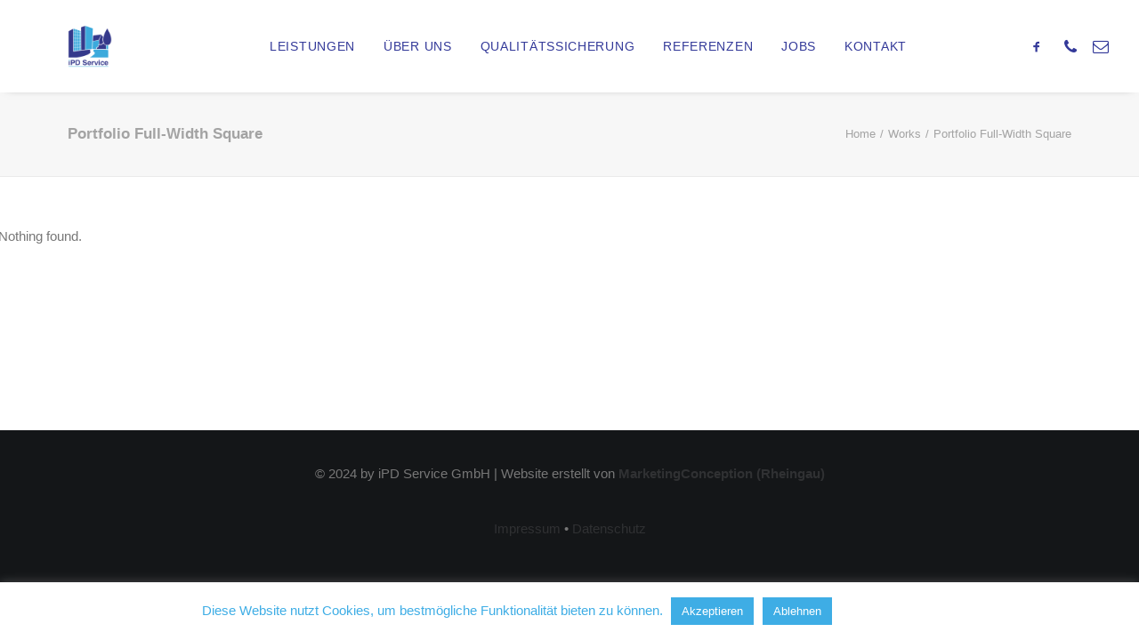

--- FILE ---
content_type: text/css; charset=utf-8
request_url: https://ipdhensel.de/wp-content/uploads/fonts/bed0e5a499d19674b6dd0b0a9f513e49/font.css?v=1669941525
body_size: 2380
content:
/*
 * Font file created by Local Google Fonts 0.19
 * Created: Fri, 02 Dec 2022 00:38:19 +0000
 * Handle: uncodefont-google
 * Original URL: //fonts.googleapis.com/css?family=Poppins%3A300%2Cregular%2C500%2C600%2C700%7CDroid+Serif%3Aregular%2Citalic%2C700%2C700italic%7CPlayfair+Display%3Aregular%2Citalic%2C700%2C700italic%2C900%2C900italic%7CRoboto%3A100%2C100italic%2C300%2C300italic%2Cregular%2Citalic%2C500%2C500italic%2C700%2C700italic%2C900%2C900italic%7CQuicksand%3A300%2Cregular%2C500%2C700%7CLora%3Aregular%2Citalic%2C700%2C700italic%7CRoboto+Condensed%3A300%2C300italic%2Cregular%2Citalic%2C700%2C700italic&amp;subset=devanagari%2Clatin-ext%2Clatin%2Ccyrillic%2Cvietnamese%2Cgreek%2Ccyrillic-ext%2Cgreek-ext
*/

/* latin */
@font-face {
  font-family: 'Droid Serif';
  font-style: italic;
  font-weight: 400;
  src: url(http://ipdhensel.de/wp-content/uploads/fonts/bed0e5a499d19674b6dd0b0a9f513e49/droid-serif-latin-v19-italic-400.woff2?c=1669941499) format('woff2');
  unicode-range: U+0000-00FF, U+0131, U+0152-0153, U+02BB-02BC, U+02C6, U+02DA, U+02DC, U+2000-206F, U+2074, U+20AC, U+2122, U+2191, U+2193, U+2212, U+2215, U+FEFF, U+FFFD;
}
/* latin */
@font-face {
  font-family: 'Droid Serif';
  font-style: italic;
  font-weight: 700;
  src: url(http://ipdhensel.de/wp-content/uploads/fonts/bed0e5a499d19674b6dd0b0a9f513e49/droid-serif-latin-v19-italic-700.woff2?c=1669941499) format('woff2');
  unicode-range: U+0000-00FF, U+0131, U+0152-0153, U+02BB-02BC, U+02C6, U+02DA, U+02DC, U+2000-206F, U+2074, U+20AC, U+2122, U+2191, U+2193, U+2212, U+2215, U+FEFF, U+FFFD;
}
/* latin */
@font-face {
  font-family: 'Droid Serif';
  font-style: normal;
  font-weight: 400;
  src: url(http://ipdhensel.de/wp-content/uploads/fonts/bed0e5a499d19674b6dd0b0a9f513e49/droid-serif-latin-v19-normal-400.woff2?c=1669941499) format('woff2');
  unicode-range: U+0000-00FF, U+0131, U+0152-0153, U+02BB-02BC, U+02C6, U+02DA, U+02DC, U+2000-206F, U+2074, U+20AC, U+2122, U+2191, U+2193, U+2212, U+2215, U+FEFF, U+FFFD;
}
/* latin */
@font-face {
  font-family: 'Droid Serif';
  font-style: normal;
  font-weight: 700;
  src: url(http://ipdhensel.de/wp-content/uploads/fonts/bed0e5a499d19674b6dd0b0a9f513e49/droid-serif-latin-v19-normal-700.woff2?c=1669941499) format('woff2');
  unicode-range: U+0000-00FF, U+0131, U+0152-0153, U+02BB-02BC, U+02C6, U+02DA, U+02DC, U+2000-206F, U+2074, U+20AC, U+2122, U+2191, U+2193, U+2212, U+2215, U+FEFF, U+FFFD;
}
/* cyrillic-ext */
@font-face {
  font-family: 'Lora';
  font-style: italic;
  font-weight: 400;
  src: url(http://ipdhensel.de/wp-content/uploads/fonts/bed0e5a499d19674b6dd0b0a9f513e49/lora-cyrillic-ext-v26-italic-400.woff2?c=1669941499) format('woff2');
  unicode-range: U+0460-052F, U+1C80-1C88, U+20B4, U+2DE0-2DFF, U+A640-A69F, U+FE2E-FE2F;
}
/* cyrillic */
@font-face {
  font-family: 'Lora';
  font-style: italic;
  font-weight: 400;
  src: url(http://ipdhensel.de/wp-content/uploads/fonts/bed0e5a499d19674b6dd0b0a9f513e49/lora-cyrillic-v26-italic-400.woff2?c=1669941499) format('woff2');
  unicode-range: U+0301, U+0400-045F, U+0490-0491, U+04B0-04B1, U+2116;
}
/* vietnamese */
@font-face {
  font-family: 'Lora';
  font-style: italic;
  font-weight: 400;
  src: url(http://ipdhensel.de/wp-content/uploads/fonts/bed0e5a499d19674b6dd0b0a9f513e49/lora-vietnamese-v26-italic-400.woff2?c=1669941499) format('woff2');
  unicode-range: U+0102-0103, U+0110-0111, U+0128-0129, U+0168-0169, U+01A0-01A1, U+01AF-01B0, U+1EA0-1EF9, U+20AB;
}
/* latin-ext */
@font-face {
  font-family: 'Lora';
  font-style: italic;
  font-weight: 400;
  src: url(http://ipdhensel.de/wp-content/uploads/fonts/bed0e5a499d19674b6dd0b0a9f513e49/lora-latin-ext-v26-italic-400.woff2?c=1669941499) format('woff2');
  unicode-range: U+0100-024F, U+0259, U+1E00-1EFF, U+2020, U+20A0-20AB, U+20AD-20CF, U+2113, U+2C60-2C7F, U+A720-A7FF;
}
/* latin */
@font-face {
  font-family: 'Lora';
  font-style: italic;
  font-weight: 400;
  src: url(http://ipdhensel.de/wp-content/uploads/fonts/bed0e5a499d19674b6dd0b0a9f513e49/lora-latin-v26-italic-400.woff2?c=1669941499) format('woff2');
  unicode-range: U+0000-00FF, U+0131, U+0152-0153, U+02BB-02BC, U+02C6, U+02DA, U+02DC, U+2000-206F, U+2074, U+20AC, U+2122, U+2191, U+2193, U+2212, U+2215, U+FEFF, U+FFFD;
}
/* cyrillic-ext */
@font-face {
  font-family: 'Lora';
  font-style: italic;
  font-weight: 700;
  src: url(http://ipdhensel.de/wp-content/uploads/fonts/bed0e5a499d19674b6dd0b0a9f513e49/lora-cyrillic-ext-v26-italic-400.woff2?c=1669941499) format('woff2');
  unicode-range: U+0460-052F, U+1C80-1C88, U+20B4, U+2DE0-2DFF, U+A640-A69F, U+FE2E-FE2F;
}
/* cyrillic */
@font-face {
  font-family: 'Lora';
  font-style: italic;
  font-weight: 700;
  src: url(http://ipdhensel.de/wp-content/uploads/fonts/bed0e5a499d19674b6dd0b0a9f513e49/lora-cyrillic-v26-italic-400.woff2?c=1669941499) format('woff2');
  unicode-range: U+0301, U+0400-045F, U+0490-0491, U+04B0-04B1, U+2116;
}
/* vietnamese */
@font-face {
  font-family: 'Lora';
  font-style: italic;
  font-weight: 700;
  src: url(http://ipdhensel.de/wp-content/uploads/fonts/bed0e5a499d19674b6dd0b0a9f513e49/lora-vietnamese-v26-italic-400.woff2?c=1669941499) format('woff2');
  unicode-range: U+0102-0103, U+0110-0111, U+0128-0129, U+0168-0169, U+01A0-01A1, U+01AF-01B0, U+1EA0-1EF9, U+20AB;
}
/* latin-ext */
@font-face {
  font-family: 'Lora';
  font-style: italic;
  font-weight: 700;
  src: url(http://ipdhensel.de/wp-content/uploads/fonts/bed0e5a499d19674b6dd0b0a9f513e49/lora-latin-ext-v26-italic-400.woff2?c=1669941499) format('woff2');
  unicode-range: U+0100-024F, U+0259, U+1E00-1EFF, U+2020, U+20A0-20AB, U+20AD-20CF, U+2113, U+2C60-2C7F, U+A720-A7FF;
}
/* latin */
@font-face {
  font-family: 'Lora';
  font-style: italic;
  font-weight: 700;
  src: url(http://ipdhensel.de/wp-content/uploads/fonts/bed0e5a499d19674b6dd0b0a9f513e49/lora-latin-v26-italic-400.woff2?c=1669941499) format('woff2');
  unicode-range: U+0000-00FF, U+0131, U+0152-0153, U+02BB-02BC, U+02C6, U+02DA, U+02DC, U+2000-206F, U+2074, U+20AC, U+2122, U+2191, U+2193, U+2212, U+2215, U+FEFF, U+FFFD;
}
/* cyrillic-ext */
@font-face {
  font-family: 'Lora';
  font-style: normal;
  font-weight: 400;
  src: url(http://ipdhensel.de/wp-content/uploads/fonts/bed0e5a499d19674b6dd0b0a9f513e49/lora-cyrillic-ext-v26-normal-400.woff2?c=1669941499) format('woff2');
  unicode-range: U+0460-052F, U+1C80-1C88, U+20B4, U+2DE0-2DFF, U+A640-A69F, U+FE2E-FE2F;
}
/* cyrillic */
@font-face {
  font-family: 'Lora';
  font-style: normal;
  font-weight: 400;
  src: url(http://ipdhensel.de/wp-content/uploads/fonts/bed0e5a499d19674b6dd0b0a9f513e49/lora-cyrillic-v26-normal-400.woff2?c=1669941499) format('woff2');
  unicode-range: U+0301, U+0400-045F, U+0490-0491, U+04B0-04B1, U+2116;
}
/* vietnamese */
@font-face {
  font-family: 'Lora';
  font-style: normal;
  font-weight: 400;
  src: url(http://ipdhensel.de/wp-content/uploads/fonts/bed0e5a499d19674b6dd0b0a9f513e49/lora-vietnamese-v26-normal-400.woff2?c=1669941499) format('woff2');
  unicode-range: U+0102-0103, U+0110-0111, U+0128-0129, U+0168-0169, U+01A0-01A1, U+01AF-01B0, U+1EA0-1EF9, U+20AB;
}
/* latin-ext */
@font-face {
  font-family: 'Lora';
  font-style: normal;
  font-weight: 400;
  src: url(http://ipdhensel.de/wp-content/uploads/fonts/bed0e5a499d19674b6dd0b0a9f513e49/lora-latin-ext-v26-normal-400.woff2?c=1669941499) format('woff2');
  unicode-range: U+0100-024F, U+0259, U+1E00-1EFF, U+2020, U+20A0-20AB, U+20AD-20CF, U+2113, U+2C60-2C7F, U+A720-A7FF;
}
/* latin */
@font-face {
  font-family: 'Lora';
  font-style: normal;
  font-weight: 400;
  src: url(http://ipdhensel.de/wp-content/uploads/fonts/bed0e5a499d19674b6dd0b0a9f513e49/lora-latin-v26-normal-400.woff2?c=1669941499) format('woff2');
  unicode-range: U+0000-00FF, U+0131, U+0152-0153, U+02BB-02BC, U+02C6, U+02DA, U+02DC, U+2000-206F, U+2074, U+20AC, U+2122, U+2191, U+2193, U+2212, U+2215, U+FEFF, U+FFFD;
}
/* cyrillic-ext */
@font-face {
  font-family: 'Lora';
  font-style: normal;
  font-weight: 700;
  src: url(http://ipdhensel.de/wp-content/uploads/fonts/bed0e5a499d19674b6dd0b0a9f513e49/lora-cyrillic-ext-v26-normal-400.woff2?c=1669941499) format('woff2');
  unicode-range: U+0460-052F, U+1C80-1C88, U+20B4, U+2DE0-2DFF, U+A640-A69F, U+FE2E-FE2F;
}
/* cyrillic */
@font-face {
  font-family: 'Lora';
  font-style: normal;
  font-weight: 700;
  src: url(http://ipdhensel.de/wp-content/uploads/fonts/bed0e5a499d19674b6dd0b0a9f513e49/lora-cyrillic-v26-normal-400.woff2?c=1669941499) format('woff2');
  unicode-range: U+0301, U+0400-045F, U+0490-0491, U+04B0-04B1, U+2116;
}
/* vietnamese */
@font-face {
  font-family: 'Lora';
  font-style: normal;
  font-weight: 700;
  src: url(http://ipdhensel.de/wp-content/uploads/fonts/bed0e5a499d19674b6dd0b0a9f513e49/lora-vietnamese-v26-normal-400.woff2?c=1669941499) format('woff2');
  unicode-range: U+0102-0103, U+0110-0111, U+0128-0129, U+0168-0169, U+01A0-01A1, U+01AF-01B0, U+1EA0-1EF9, U+20AB;
}
/* latin-ext */
@font-face {
  font-family: 'Lora';
  font-style: normal;
  font-weight: 700;
  src: url(http://ipdhensel.de/wp-content/uploads/fonts/bed0e5a499d19674b6dd0b0a9f513e49/lora-latin-ext-v26-normal-400.woff2?c=1669941499) format('woff2');
  unicode-range: U+0100-024F, U+0259, U+1E00-1EFF, U+2020, U+20A0-20AB, U+20AD-20CF, U+2113, U+2C60-2C7F, U+A720-A7FF;
}
/* latin */
@font-face {
  font-family: 'Lora';
  font-style: normal;
  font-weight: 700;
  src: url(http://ipdhensel.de/wp-content/uploads/fonts/bed0e5a499d19674b6dd0b0a9f513e49/lora-latin-v26-normal-400.woff2?c=1669941499) format('woff2');
  unicode-range: U+0000-00FF, U+0131, U+0152-0153, U+02BB-02BC, U+02C6, U+02DA, U+02DC, U+2000-206F, U+2074, U+20AC, U+2122, U+2191, U+2193, U+2212, U+2215, U+FEFF, U+FFFD;
}
/* cyrillic */
@font-face {
  font-family: 'Playfair Display';
  font-style: italic;
  font-weight: 400;
  src: url(http://ipdhensel.de/wp-content/uploads/fonts/bed0e5a499d19674b6dd0b0a9f513e49/playfair-display-cyrillic-v30-italic-400.woff2?c=1669941499) format('woff2');
  unicode-range: U+0301, U+0400-045F, U+0490-0491, U+04B0-04B1, U+2116;
}
/* vietnamese */
@font-face {
  font-family: 'Playfair Display';
  font-style: italic;
  font-weight: 400;
  src: url(http://ipdhensel.de/wp-content/uploads/fonts/bed0e5a499d19674b6dd0b0a9f513e49/playfair-display-vietnamese-v30-italic-400.woff2?c=1669941499) format('woff2');
  unicode-range: U+0102-0103, U+0110-0111, U+0128-0129, U+0168-0169, U+01A0-01A1, U+01AF-01B0, U+1EA0-1EF9, U+20AB;
}
/* latin-ext */
@font-face {
  font-family: 'Playfair Display';
  font-style: italic;
  font-weight: 400;
  src: url(http://ipdhensel.de/wp-content/uploads/fonts/bed0e5a499d19674b6dd0b0a9f513e49/playfair-display-latin-ext-v30-italic-400.woff2?c=1669941499) format('woff2');
  unicode-range: U+0100-024F, U+0259, U+1E00-1EFF, U+2020, U+20A0-20AB, U+20AD-20CF, U+2113, U+2C60-2C7F, U+A720-A7FF;
}
/* latin */
@font-face {
  font-family: 'Playfair Display';
  font-style: italic;
  font-weight: 400;
  src: url(http://ipdhensel.de/wp-content/uploads/fonts/bed0e5a499d19674b6dd0b0a9f513e49/playfair-display-latin-v30-italic-400.woff2?c=1669941499) format('woff2');
  unicode-range: U+0000-00FF, U+0131, U+0152-0153, U+02BB-02BC, U+02C6, U+02DA, U+02DC, U+2000-206F, U+2074, U+20AC, U+2122, U+2191, U+2193, U+2212, U+2215, U+FEFF, U+FFFD;
}
/* cyrillic */
@font-face {
  font-family: 'Playfair Display';
  font-style: italic;
  font-weight: 700;
  src: url(http://ipdhensel.de/wp-content/uploads/fonts/bed0e5a499d19674b6dd0b0a9f513e49/playfair-display-cyrillic-v30-italic-400.woff2?c=1669941499) format('woff2');
  unicode-range: U+0301, U+0400-045F, U+0490-0491, U+04B0-04B1, U+2116;
}
/* vietnamese */
@font-face {
  font-family: 'Playfair Display';
  font-style: italic;
  font-weight: 700;
  src: url(http://ipdhensel.de/wp-content/uploads/fonts/bed0e5a499d19674b6dd0b0a9f513e49/playfair-display-vietnamese-v30-italic-400.woff2?c=1669941499) format('woff2');
  unicode-range: U+0102-0103, U+0110-0111, U+0128-0129, U+0168-0169, U+01A0-01A1, U+01AF-01B0, U+1EA0-1EF9, U+20AB;
}
/* latin-ext */
@font-face {
  font-family: 'Playfair Display';
  font-style: italic;
  font-weight: 700;
  src: url(http://ipdhensel.de/wp-content/uploads/fonts/bed0e5a499d19674b6dd0b0a9f513e49/playfair-display-latin-ext-v30-italic-400.woff2?c=1669941499) format('woff2');
  unicode-range: U+0100-024F, U+0259, U+1E00-1EFF, U+2020, U+20A0-20AB, U+20AD-20CF, U+2113, U+2C60-2C7F, U+A720-A7FF;
}
/* latin */
@font-face {
  font-family: 'Playfair Display';
  font-style: italic;
  font-weight: 700;
  src: url(http://ipdhensel.de/wp-content/uploads/fonts/bed0e5a499d19674b6dd0b0a9f513e49/playfair-display-latin-v30-italic-400.woff2?c=1669941499) format('woff2');
  unicode-range: U+0000-00FF, U+0131, U+0152-0153, U+02BB-02BC, U+02C6, U+02DA, U+02DC, U+2000-206F, U+2074, U+20AC, U+2122, U+2191, U+2193, U+2212, U+2215, U+FEFF, U+FFFD;
}
/* cyrillic */
@font-face {
  font-family: 'Playfair Display';
  font-style: italic;
  font-weight: 900;
  src: url(http://ipdhensel.de/wp-content/uploads/fonts/bed0e5a499d19674b6dd0b0a9f513e49/playfair-display-cyrillic-v30-italic-400.woff2?c=1669941499) format('woff2');
  unicode-range: U+0301, U+0400-045F, U+0490-0491, U+04B0-04B1, U+2116;
}
/* vietnamese */
@font-face {
  font-family: 'Playfair Display';
  font-style: italic;
  font-weight: 900;
  src: url(http://ipdhensel.de/wp-content/uploads/fonts/bed0e5a499d19674b6dd0b0a9f513e49/playfair-display-vietnamese-v30-italic-400.woff2?c=1669941499) format('woff2');
  unicode-range: U+0102-0103, U+0110-0111, U+0128-0129, U+0168-0169, U+01A0-01A1, U+01AF-01B0, U+1EA0-1EF9, U+20AB;
}
/* latin-ext */
@font-face {
  font-family: 'Playfair Display';
  font-style: italic;
  font-weight: 900;
  src: url(http://ipdhensel.de/wp-content/uploads/fonts/bed0e5a499d19674b6dd0b0a9f513e49/playfair-display-latin-ext-v30-italic-400.woff2?c=1669941499) format('woff2');
  unicode-range: U+0100-024F, U+0259, U+1E00-1EFF, U+2020, U+20A0-20AB, U+20AD-20CF, U+2113, U+2C60-2C7F, U+A720-A7FF;
}
/* latin */
@font-face {
  font-family: 'Playfair Display';
  font-style: italic;
  font-weight: 900;
  src: url(http://ipdhensel.de/wp-content/uploads/fonts/bed0e5a499d19674b6dd0b0a9f513e49/playfair-display-latin-v30-italic-400.woff2?c=1669941499) format('woff2');
  unicode-range: U+0000-00FF, U+0131, U+0152-0153, U+02BB-02BC, U+02C6, U+02DA, U+02DC, U+2000-206F, U+2074, U+20AC, U+2122, U+2191, U+2193, U+2212, U+2215, U+FEFF, U+FFFD;
}
/* cyrillic */
@font-face {
  font-family: 'Playfair Display';
  font-style: normal;
  font-weight: 400;
  src: url(http://ipdhensel.de/wp-content/uploads/fonts/bed0e5a499d19674b6dd0b0a9f513e49/playfair-display-cyrillic-v30-normal-400.woff2?c=1669941499) format('woff2');
  unicode-range: U+0301, U+0400-045F, U+0490-0491, U+04B0-04B1, U+2116;
}
/* vietnamese */
@font-face {
  font-family: 'Playfair Display';
  font-style: normal;
  font-weight: 400;
  src: url(http://ipdhensel.de/wp-content/uploads/fonts/bed0e5a499d19674b6dd0b0a9f513e49/playfair-display-vietnamese-v30-normal-400.woff2?c=1669941499) format('woff2');
  unicode-range: U+0102-0103, U+0110-0111, U+0128-0129, U+0168-0169, U+01A0-01A1, U+01AF-01B0, U+1EA0-1EF9, U+20AB;
}
/* latin-ext */
@font-face {
  font-family: 'Playfair Display';
  font-style: normal;
  font-weight: 400;
  src: url(http://ipdhensel.de/wp-content/uploads/fonts/bed0e5a499d19674b6dd0b0a9f513e49/playfair-display-latin-ext-v30-normal-400.woff2?c=1669941499) format('woff2');
  unicode-range: U+0100-024F, U+0259, U+1E00-1EFF, U+2020, U+20A0-20AB, U+20AD-20CF, U+2113, U+2C60-2C7F, U+A720-A7FF;
}
/* latin */
@font-face {
  font-family: 'Playfair Display';
  font-style: normal;
  font-weight: 400;
  src: url(http://ipdhensel.de/wp-content/uploads/fonts/bed0e5a499d19674b6dd0b0a9f513e49/playfair-display-latin-v30-normal-400.woff2?c=1669941499) format('woff2');
  unicode-range: U+0000-00FF, U+0131, U+0152-0153, U+02BB-02BC, U+02C6, U+02DA, U+02DC, U+2000-206F, U+2074, U+20AC, U+2122, U+2191, U+2193, U+2212, U+2215, U+FEFF, U+FFFD;
}
/* cyrillic */
@font-face {
  font-family: 'Playfair Display';
  font-style: normal;
  font-weight: 700;
  src: url(http://ipdhensel.de/wp-content/uploads/fonts/bed0e5a499d19674b6dd0b0a9f513e49/playfair-display-cyrillic-v30-normal-400.woff2?c=1669941499) format('woff2');
  unicode-range: U+0301, U+0400-045F, U+0490-0491, U+04B0-04B1, U+2116;
}
/* vietnamese */
@font-face {
  font-family: 'Playfair Display';
  font-style: normal;
  font-weight: 700;
  src: url(http://ipdhensel.de/wp-content/uploads/fonts/bed0e5a499d19674b6dd0b0a9f513e49/playfair-display-vietnamese-v30-normal-400.woff2?c=1669941499) format('woff2');
  unicode-range: U+0102-0103, U+0110-0111, U+0128-0129, U+0168-0169, U+01A0-01A1, U+01AF-01B0, U+1EA0-1EF9, U+20AB;
}
/* latin-ext */
@font-face {
  font-family: 'Playfair Display';
  font-style: normal;
  font-weight: 700;
  src: url(http://ipdhensel.de/wp-content/uploads/fonts/bed0e5a499d19674b6dd0b0a9f513e49/playfair-display-latin-ext-v30-normal-400.woff2?c=1669941499) format('woff2');
  unicode-range: U+0100-024F, U+0259, U+1E00-1EFF, U+2020, U+20A0-20AB, U+20AD-20CF, U+2113, U+2C60-2C7F, U+A720-A7FF;
}
/* latin */
@font-face {
  font-family: 'Playfair Display';
  font-style: normal;
  font-weight: 700;
  src: url(http://ipdhensel.de/wp-content/uploads/fonts/bed0e5a499d19674b6dd0b0a9f513e49/playfair-display-latin-v30-normal-400.woff2?c=1669941499) format('woff2');
  unicode-range: U+0000-00FF, U+0131, U+0152-0153, U+02BB-02BC, U+02C6, U+02DA, U+02DC, U+2000-206F, U+2074, U+20AC, U+2122, U+2191, U+2193, U+2212, U+2215, U+FEFF, U+FFFD;
}
/* cyrillic */
@font-face {
  font-family: 'Playfair Display';
  font-style: normal;
  font-weight: 900;
  src: url(http://ipdhensel.de/wp-content/uploads/fonts/bed0e5a499d19674b6dd0b0a9f513e49/playfair-display-cyrillic-v30-normal-400.woff2?c=1669941499) format('woff2');
  unicode-range: U+0301, U+0400-045F, U+0490-0491, U+04B0-04B1, U+2116;
}
/* vietnamese */
@font-face {
  font-family: 'Playfair Display';
  font-style: normal;
  font-weight: 900;
  src: url(http://ipdhensel.de/wp-content/uploads/fonts/bed0e5a499d19674b6dd0b0a9f513e49/playfair-display-vietnamese-v30-normal-400.woff2?c=1669941499) format('woff2');
  unicode-range: U+0102-0103, U+0110-0111, U+0128-0129, U+0168-0169, U+01A0-01A1, U+01AF-01B0, U+1EA0-1EF9, U+20AB;
}
/* latin-ext */
@font-face {
  font-family: 'Playfair Display';
  font-style: normal;
  font-weight: 900;
  src: url(http://ipdhensel.de/wp-content/uploads/fonts/bed0e5a499d19674b6dd0b0a9f513e49/playfair-display-latin-ext-v30-normal-400.woff2?c=1669941499) format('woff2');
  unicode-range: U+0100-024F, U+0259, U+1E00-1EFF, U+2020, U+20A0-20AB, U+20AD-20CF, U+2113, U+2C60-2C7F, U+A720-A7FF;
}
/* latin */
@font-face {
  font-family: 'Playfair Display';
  font-style: normal;
  font-weight: 900;
  src: url(http://ipdhensel.de/wp-content/uploads/fonts/bed0e5a499d19674b6dd0b0a9f513e49/playfair-display-latin-v30-normal-400.woff2?c=1669941499) format('woff2');
  unicode-range: U+0000-00FF, U+0131, U+0152-0153, U+02BB-02BC, U+02C6, U+02DA, U+02DC, U+2000-206F, U+2074, U+20AC, U+2122, U+2191, U+2193, U+2212, U+2215, U+FEFF, U+FFFD;
}
/* devanagari */
@font-face {
  font-family: 'Poppins';
  font-style: normal;
  font-weight: 300;
  src: url(http://ipdhensel.de/wp-content/uploads/fonts/bed0e5a499d19674b6dd0b0a9f513e49/poppins--v20-normal-300.woff2?c=1669941499) format('woff2');
  unicode-range: U+0900-097F, U+1CD0-1CF6, U+1CF8-1CF9, U+200C-200D, U+20A8, U+20B9, U+25CC, U+A830-A839, U+A8E0-A8FB;
}
/* latin-ext */
@font-face {
  font-family: 'Poppins';
  font-style: normal;
  font-weight: 300;
  src: url(http://ipdhensel.de/wp-content/uploads/fonts/bed0e5a499d19674b6dd0b0a9f513e49/poppins-latin-ext-v20-normal-300.woff2?c=1669941499) format('woff2');
  unicode-range: U+0100-024F, U+0259, U+1E00-1EFF, U+2020, U+20A0-20AB, U+20AD-20CF, U+2113, U+2C60-2C7F, U+A720-A7FF;
}
/* latin */
@font-face {
  font-family: 'Poppins';
  font-style: normal;
  font-weight: 300;
  src: url(http://ipdhensel.de/wp-content/uploads/fonts/bed0e5a499d19674b6dd0b0a9f513e49/poppins-latin-v20-normal-300.woff2?c=1669941499) format('woff2');
  unicode-range: U+0000-00FF, U+0131, U+0152-0153, U+02BB-02BC, U+02C6, U+02DA, U+02DC, U+2000-206F, U+2074, U+20AC, U+2122, U+2191, U+2193, U+2212, U+2215, U+FEFF, U+FFFD;
}
/* devanagari */
@font-face {
  font-family: 'Poppins';
  font-style: normal;
  font-weight: 400;
  src: url(http://ipdhensel.de/wp-content/uploads/fonts/bed0e5a499d19674b6dd0b0a9f513e49/poppins--v20-normal-400.woff2?c=1669941499) format('woff2');
  unicode-range: U+0900-097F, U+1CD0-1CF6, U+1CF8-1CF9, U+200C-200D, U+20A8, U+20B9, U+25CC, U+A830-A839, U+A8E0-A8FB;
}
/* latin-ext */
@font-face {
  font-family: 'Poppins';
  font-style: normal;
  font-weight: 400;
  src: url(http://ipdhensel.de/wp-content/uploads/fonts/bed0e5a499d19674b6dd0b0a9f513e49/poppins-latin-ext-v20-normal-400.woff2?c=1669941499) format('woff2');
  unicode-range: U+0100-024F, U+0259, U+1E00-1EFF, U+2020, U+20A0-20AB, U+20AD-20CF, U+2113, U+2C60-2C7F, U+A720-A7FF;
}
/* latin */
@font-face {
  font-family: 'Poppins';
  font-style: normal;
  font-weight: 400;
  src: url(http://ipdhensel.de/wp-content/uploads/fonts/bed0e5a499d19674b6dd0b0a9f513e49/poppins-latin-v20-normal-400.woff2?c=1669941499) format('woff2');
  unicode-range: U+0000-00FF, U+0131, U+0152-0153, U+02BB-02BC, U+02C6, U+02DA, U+02DC, U+2000-206F, U+2074, U+20AC, U+2122, U+2191, U+2193, U+2212, U+2215, U+FEFF, U+FFFD;
}
/* devanagari */
@font-face {
  font-family: 'Poppins';
  font-style: normal;
  font-weight: 500;
  src: url(http://ipdhensel.de/wp-content/uploads/fonts/bed0e5a499d19674b6dd0b0a9f513e49/poppins--v20-normal-500.woff2?c=1669941499) format('woff2');
  unicode-range: U+0900-097F, U+1CD0-1CF6, U+1CF8-1CF9, U+200C-200D, U+20A8, U+20B9, U+25CC, U+A830-A839, U+A8E0-A8FB;
}
/* latin-ext */
@font-face {
  font-family: 'Poppins';
  font-style: normal;
  font-weight: 500;
  src: url(http://ipdhensel.de/wp-content/uploads/fonts/bed0e5a499d19674b6dd0b0a9f513e49/poppins-latin-ext-v20-normal-500.woff2?c=1669941499) format('woff2');
  unicode-range: U+0100-024F, U+0259, U+1E00-1EFF, U+2020, U+20A0-20AB, U+20AD-20CF, U+2113, U+2C60-2C7F, U+A720-A7FF;
}
/* latin */
@font-face {
  font-family: 'Poppins';
  font-style: normal;
  font-weight: 500;
  src: url(http://ipdhensel.de/wp-content/uploads/fonts/bed0e5a499d19674b6dd0b0a9f513e49/poppins-latin-v20-normal-500.woff2?c=1669941499) format('woff2');
  unicode-range: U+0000-00FF, U+0131, U+0152-0153, U+02BB-02BC, U+02C6, U+02DA, U+02DC, U+2000-206F, U+2074, U+20AC, U+2122, U+2191, U+2193, U+2212, U+2215, U+FEFF, U+FFFD;
}
/* devanagari */
@font-face {
  font-family: 'Poppins';
  font-style: normal;
  font-weight: 600;
  src: url(http://ipdhensel.de/wp-content/uploads/fonts/bed0e5a499d19674b6dd0b0a9f513e49/poppins--v20-normal-600.woff2?c=1669941500) format('woff2');
  unicode-range: U+0900-097F, U+1CD0-1CF6, U+1CF8-1CF9, U+200C-200D, U+20A8, U+20B9, U+25CC, U+A830-A839, U+A8E0-A8FB;
}
/* latin-ext */
@font-face {
  font-family: 'Poppins';
  font-style: normal;
  font-weight: 600;
  src: url(http://ipdhensel.de/wp-content/uploads/fonts/bed0e5a499d19674b6dd0b0a9f513e49/poppins-latin-ext-v20-normal-600.woff2?c=1669941500) format('woff2');
  unicode-range: U+0100-024F, U+0259, U+1E00-1EFF, U+2020, U+20A0-20AB, U+20AD-20CF, U+2113, U+2C60-2C7F, U+A720-A7FF;
}
/* latin */
@font-face {
  font-family: 'Poppins';
  font-style: normal;
  font-weight: 600;
  src: url(http://ipdhensel.de/wp-content/uploads/fonts/bed0e5a499d19674b6dd0b0a9f513e49/poppins-latin-v20-normal-600.woff2?c=1669941500) format('woff2');
  unicode-range: U+0000-00FF, U+0131, U+0152-0153, U+02BB-02BC, U+02C6, U+02DA, U+02DC, U+2000-206F, U+2074, U+20AC, U+2122, U+2191, U+2193, U+2212, U+2215, U+FEFF, U+FFFD;
}
/* devanagari */
@font-face {
  font-family: 'Poppins';
  font-style: normal;
  font-weight: 700;
  src: url(http://ipdhensel.de/wp-content/uploads/fonts/bed0e5a499d19674b6dd0b0a9f513e49/poppins--v20-normal-700.woff2?c=1669941500) format('woff2');
  unicode-range: U+0900-097F, U+1CD0-1CF6, U+1CF8-1CF9, U+200C-200D, U+20A8, U+20B9, U+25CC, U+A830-A839, U+A8E0-A8FB;
}
/* latin-ext */
@font-face {
  font-family: 'Poppins';
  font-style: normal;
  font-weight: 700;
  src: url(http://ipdhensel.de/wp-content/uploads/fonts/bed0e5a499d19674b6dd0b0a9f513e49/poppins-latin-ext-v20-normal-700.woff2?c=1669941500) format('woff2');
  unicode-range: U+0100-024F, U+0259, U+1E00-1EFF, U+2020, U+20A0-20AB, U+20AD-20CF, U+2113, U+2C60-2C7F, U+A720-A7FF;
}
/* latin */
@font-face {
  font-family: 'Poppins';
  font-style: normal;
  font-weight: 700;
  src: url(http://ipdhensel.de/wp-content/uploads/fonts/bed0e5a499d19674b6dd0b0a9f513e49/poppins-latin-v20-normal-700.woff2?c=1669941500) format('woff2');
  unicode-range: U+0000-00FF, U+0131, U+0152-0153, U+02BB-02BC, U+02C6, U+02DA, U+02DC, U+2000-206F, U+2074, U+20AC, U+2122, U+2191, U+2193, U+2212, U+2215, U+FEFF, U+FFFD;
}
/* vietnamese */
@font-face {
  font-family: 'Quicksand';
  font-style: normal;
  font-weight: 300;
  src: url(http://ipdhensel.de/wp-content/uploads/fonts/bed0e5a499d19674b6dd0b0a9f513e49/quicksand-vietnamese-v30-normal-300.woff2?c=1669941500) format('woff2');
  unicode-range: U+0102-0103, U+0110-0111, U+0128-0129, U+0168-0169, U+01A0-01A1, U+01AF-01B0, U+1EA0-1EF9, U+20AB;
}
/* latin-ext */
@font-face {
  font-family: 'Quicksand';
  font-style: normal;
  font-weight: 300;
  src: url(http://ipdhensel.de/wp-content/uploads/fonts/bed0e5a499d19674b6dd0b0a9f513e49/quicksand-latin-ext-v30-normal-300.woff2?c=1669941500) format('woff2');
  unicode-range: U+0100-024F, U+0259, U+1E00-1EFF, U+2020, U+20A0-20AB, U+20AD-20CF, U+2113, U+2C60-2C7F, U+A720-A7FF;
}
/* latin */
@font-face {
  font-family: 'Quicksand';
  font-style: normal;
  font-weight: 300;
  src: url(http://ipdhensel.de/wp-content/uploads/fonts/bed0e5a499d19674b6dd0b0a9f513e49/quicksand-latin-v30-normal-300.woff2?c=1669941500) format('woff2');
  unicode-range: U+0000-00FF, U+0131, U+0152-0153, U+02BB-02BC, U+02C6, U+02DA, U+02DC, U+2000-206F, U+2074, U+20AC, U+2122, U+2191, U+2193, U+2212, U+2215, U+FEFF, U+FFFD;
}
/* vietnamese */
@font-face {
  font-family: 'Quicksand';
  font-style: normal;
  font-weight: 400;
  src: url(http://ipdhensel.de/wp-content/uploads/fonts/bed0e5a499d19674b6dd0b0a9f513e49/quicksand-vietnamese-v30-normal-300.woff2?c=1669941500) format('woff2');
  unicode-range: U+0102-0103, U+0110-0111, U+0128-0129, U+0168-0169, U+01A0-01A1, U+01AF-01B0, U+1EA0-1EF9, U+20AB;
}
/* latin-ext */
@font-face {
  font-family: 'Quicksand';
  font-style: normal;
  font-weight: 400;
  src: url(http://ipdhensel.de/wp-content/uploads/fonts/bed0e5a499d19674b6dd0b0a9f513e49/quicksand-latin-ext-v30-normal-300.woff2?c=1669941500) format('woff2');
  unicode-range: U+0100-024F, U+0259, U+1E00-1EFF, U+2020, U+20A0-20AB, U+20AD-20CF, U+2113, U+2C60-2C7F, U+A720-A7FF;
}
/* latin */
@font-face {
  font-family: 'Quicksand';
  font-style: normal;
  font-weight: 400;
  src: url(http://ipdhensel.de/wp-content/uploads/fonts/bed0e5a499d19674b6dd0b0a9f513e49/quicksand-latin-v30-normal-300.woff2?c=1669941500) format('woff2');
  unicode-range: U+0000-00FF, U+0131, U+0152-0153, U+02BB-02BC, U+02C6, U+02DA, U+02DC, U+2000-206F, U+2074, U+20AC, U+2122, U+2191, U+2193, U+2212, U+2215, U+FEFF, U+FFFD;
}
/* vietnamese */
@font-face {
  font-family: 'Quicksand';
  font-style: normal;
  font-weight: 500;
  src: url(http://ipdhensel.de/wp-content/uploads/fonts/bed0e5a499d19674b6dd0b0a9f513e49/quicksand-vietnamese-v30-normal-300.woff2?c=1669941500) format('woff2');
  unicode-range: U+0102-0103, U+0110-0111, U+0128-0129, U+0168-0169, U+01A0-01A1, U+01AF-01B0, U+1EA0-1EF9, U+20AB;
}
/* latin-ext */
@font-face {
  font-family: 'Quicksand';
  font-style: normal;
  font-weight: 500;
  src: url(http://ipdhensel.de/wp-content/uploads/fonts/bed0e5a499d19674b6dd0b0a9f513e49/quicksand-latin-ext-v30-normal-300.woff2?c=1669941500) format('woff2');
  unicode-range: U+0100-024F, U+0259, U+1E00-1EFF, U+2020, U+20A0-20AB, U+20AD-20CF, U+2113, U+2C60-2C7F, U+A720-A7FF;
}
/* latin */
@font-face {
  font-family: 'Quicksand';
  font-style: normal;
  font-weight: 500;
  src: url(http://ipdhensel.de/wp-content/uploads/fonts/bed0e5a499d19674b6dd0b0a9f513e49/quicksand-latin-v30-normal-300.woff2?c=1669941500) format('woff2');
  unicode-range: U+0000-00FF, U+0131, U+0152-0153, U+02BB-02BC, U+02C6, U+02DA, U+02DC, U+2000-206F, U+2074, U+20AC, U+2122, U+2191, U+2193, U+2212, U+2215, U+FEFF, U+FFFD;
}
/* vietnamese */
@font-face {
  font-family: 'Quicksand';
  font-style: normal;
  font-weight: 700;
  src: url(http://ipdhensel.de/wp-content/uploads/fonts/bed0e5a499d19674b6dd0b0a9f513e49/quicksand-vietnamese-v30-normal-300.woff2?c=1669941500) format('woff2');
  unicode-range: U+0102-0103, U+0110-0111, U+0128-0129, U+0168-0169, U+01A0-01A1, U+01AF-01B0, U+1EA0-1EF9, U+20AB;
}
/* latin-ext */
@font-face {
  font-family: 'Quicksand';
  font-style: normal;
  font-weight: 700;
  src: url(http://ipdhensel.de/wp-content/uploads/fonts/bed0e5a499d19674b6dd0b0a9f513e49/quicksand-latin-ext-v30-normal-300.woff2?c=1669941500) format('woff2');
  unicode-range: U+0100-024F, U+0259, U+1E00-1EFF, U+2020, U+20A0-20AB, U+20AD-20CF, U+2113, U+2C60-2C7F, U+A720-A7FF;
}
/* latin */
@font-face {
  font-family: 'Quicksand';
  font-style: normal;
  font-weight: 700;
  src: url(http://ipdhensel.de/wp-content/uploads/fonts/bed0e5a499d19674b6dd0b0a9f513e49/quicksand-latin-v30-normal-300.woff2?c=1669941500) format('woff2');
  unicode-range: U+0000-00FF, U+0131, U+0152-0153, U+02BB-02BC, U+02C6, U+02DA, U+02DC, U+2000-206F, U+2074, U+20AC, U+2122, U+2191, U+2193, U+2212, U+2215, U+FEFF, U+FFFD;
}
/* cyrillic-ext */
@font-face {
  font-family: 'Roboto';
  font-style: italic;
  font-weight: 100;
  src: url(http://ipdhensel.de/wp-content/uploads/fonts/bed0e5a499d19674b6dd0b0a9f513e49/roboto-cyrillic-ext-v30-italic-100.woff2?c=1669941500) format('woff2');
  unicode-range: U+0460-052F, U+1C80-1C88, U+20B4, U+2DE0-2DFF, U+A640-A69F, U+FE2E-FE2F;
}
/* cyrillic */
@font-face {
  font-family: 'Roboto';
  font-style: italic;
  font-weight: 100;
  src: url(http://ipdhensel.de/wp-content/uploads/fonts/bed0e5a499d19674b6dd0b0a9f513e49/roboto-cyrillic-v30-italic-100.woff2?c=1669941500) format('woff2');
  unicode-range: U+0301, U+0400-045F, U+0490-0491, U+04B0-04B1, U+2116;
}
/* greek-ext */
@font-face {
  font-family: 'Roboto';
  font-style: italic;
  font-weight: 100;
  src: url(http://ipdhensel.de/wp-content/uploads/fonts/bed0e5a499d19674b6dd0b0a9f513e49/roboto-greek-ext-v30-italic-100.woff2?c=1669941500) format('woff2');
  unicode-range: U+1F00-1FFF;
}
/* greek */
@font-face {
  font-family: 'Roboto';
  font-style: italic;
  font-weight: 100;
  src: url(http://ipdhensel.de/wp-content/uploads/fonts/bed0e5a499d19674b6dd0b0a9f513e49/roboto-greek-v30-italic-100.woff2?c=1669941500) format('woff2');
  unicode-range: U+0370-03FF;
}
/* vietnamese */
@font-face {
  font-family: 'Roboto';
  font-style: italic;
  font-weight: 100;
  src: url(http://ipdhensel.de/wp-content/uploads/fonts/bed0e5a499d19674b6dd0b0a9f513e49/roboto-vietnamese-v30-italic-100.woff2?c=1669941500) format('woff2');
  unicode-range: U+0102-0103, U+0110-0111, U+0128-0129, U+0168-0169, U+01A0-01A1, U+01AF-01B0, U+1EA0-1EF9, U+20AB;
}
/* latin-ext */
@font-face {
  font-family: 'Roboto';
  font-style: italic;
  font-weight: 100;
  src: url(http://ipdhensel.de/wp-content/uploads/fonts/bed0e5a499d19674b6dd0b0a9f513e49/roboto-latin-ext-v30-italic-100.woff2?c=1669941500) format('woff2');
  unicode-range: U+0100-024F, U+0259, U+1E00-1EFF, U+2020, U+20A0-20AB, U+20AD-20CF, U+2113, U+2C60-2C7F, U+A720-A7FF;
}
/* latin */
@font-face {
  font-family: 'Roboto';
  font-style: italic;
  font-weight: 100;
  src: url(http://ipdhensel.de/wp-content/uploads/fonts/bed0e5a499d19674b6dd0b0a9f513e49/roboto-latin-v30-italic-100.woff2?c=1669941500) format('woff2');
  unicode-range: U+0000-00FF, U+0131, U+0152-0153, U+02BB-02BC, U+02C6, U+02DA, U+02DC, U+2000-206F, U+2074, U+20AC, U+2122, U+2191, U+2193, U+2212, U+2215, U+FEFF, U+FFFD;
}
/* cyrillic-ext */
@font-face {
  font-family: 'Roboto';
  font-style: italic;
  font-weight: 300;
  src: url(http://ipdhensel.de/wp-content/uploads/fonts/bed0e5a499d19674b6dd0b0a9f513e49/roboto-cyrillic-ext-v30-italic-300.woff2?c=1669941500) format('woff2');
  unicode-range: U+0460-052F, U+1C80-1C88, U+20B4, U+2DE0-2DFF, U+A640-A69F, U+FE2E-FE2F;
}
/* cyrillic */
@font-face {
  font-family: 'Roboto';
  font-style: italic;
  font-weight: 300;
  src: url(http://ipdhensel.de/wp-content/uploads/fonts/bed0e5a499d19674b6dd0b0a9f513e49/roboto-cyrillic-v30-italic-300.woff2?c=1669941500) format('woff2');
  unicode-range: U+0301, U+0400-045F, U+0490-0491, U+04B0-04B1, U+2116;
}
/* greek-ext */
@font-face {
  font-family: 'Roboto';
  font-style: italic;
  font-weight: 300;
  src: url(http://ipdhensel.de/wp-content/uploads/fonts/bed0e5a499d19674b6dd0b0a9f513e49/roboto-greek-ext-v30-italic-300.woff2?c=1669941500) format('woff2');
  unicode-range: U+1F00-1FFF;
}
/* greek */
@font-face {
  font-family: 'Roboto';
  font-style: italic;
  font-weight: 300;
  src: url(http://ipdhensel.de/wp-content/uploads/fonts/bed0e5a499d19674b6dd0b0a9f513e49/roboto-greek-v30-italic-300.woff2?c=1669941500) format('woff2');
  unicode-range: U+0370-03FF;
}
/* vietnamese */
@font-face {
  font-family: 'Roboto';
  font-style: italic;
  font-weight: 300;
  src: url(http://ipdhensel.de/wp-content/uploads/fonts/bed0e5a499d19674b6dd0b0a9f513e49/roboto-vietnamese-v30-italic-300.woff2?c=1669941500) format('woff2');
  unicode-range: U+0102-0103, U+0110-0111, U+0128-0129, U+0168-0169, U+01A0-01A1, U+01AF-01B0, U+1EA0-1EF9, U+20AB;
}
/* latin-ext */
@font-face {
  font-family: 'Roboto';
  font-style: italic;
  font-weight: 300;
  src: url(http://ipdhensel.de/wp-content/uploads/fonts/bed0e5a499d19674b6dd0b0a9f513e49/roboto-latin-ext-v30-italic-300.woff2?c=1669941500) format('woff2');
  unicode-range: U+0100-024F, U+0259, U+1E00-1EFF, U+2020, U+20A0-20AB, U+20AD-20CF, U+2113, U+2C60-2C7F, U+A720-A7FF;
}
/* latin */
@font-face {
  font-family: 'Roboto';
  font-style: italic;
  font-weight: 300;
  src: url(http://ipdhensel.de/wp-content/uploads/fonts/bed0e5a499d19674b6dd0b0a9f513e49/roboto-latin-v30-italic-300.woff2?c=1669941500) format('woff2');
  unicode-range: U+0000-00FF, U+0131, U+0152-0153, U+02BB-02BC, U+02C6, U+02DA, U+02DC, U+2000-206F, U+2074, U+20AC, U+2122, U+2191, U+2193, U+2212, U+2215, U+FEFF, U+FFFD;
}
/* cyrillic-ext */
@font-face {
  font-family: 'Roboto';
  font-style: italic;
  font-weight: 400;
  src: url(http://ipdhensel.de/wp-content/uploads/fonts/bed0e5a499d19674b6dd0b0a9f513e49/roboto-cyrillic-ext-v30-italic-400.woff2?c=1669941500) format('woff2');
  unicode-range: U+0460-052F, U+1C80-1C88, U+20B4, U+2DE0-2DFF, U+A640-A69F, U+FE2E-FE2F;
}
/* cyrillic */
@font-face {
  font-family: 'Roboto';
  font-style: italic;
  font-weight: 400;
  src: url(http://ipdhensel.de/wp-content/uploads/fonts/bed0e5a499d19674b6dd0b0a9f513e49/roboto-cyrillic-v30-italic-400.woff2?c=1669941500) format('woff2');
  unicode-range: U+0301, U+0400-045F, U+0490-0491, U+04B0-04B1, U+2116;
}
/* greek-ext */
@font-face {
  font-family: 'Roboto';
  font-style: italic;
  font-weight: 400;
  src: url(http://ipdhensel.de/wp-content/uploads/fonts/bed0e5a499d19674b6dd0b0a9f513e49/roboto-greek-ext-v30-italic-400.woff2?c=1669941500) format('woff2');
  unicode-range: U+1F00-1FFF;
}
/* greek */
@font-face {
  font-family: 'Roboto';
  font-style: italic;
  font-weight: 400;
  src: url(http://ipdhensel.de/wp-content/uploads/fonts/bed0e5a499d19674b6dd0b0a9f513e49/roboto-greek-v30-italic-400.woff2?c=1669941500) format('woff2');
  unicode-range: U+0370-03FF;
}
/* vietnamese */
@font-face {
  font-family: 'Roboto';
  font-style: italic;
  font-weight: 400;
  src: url(http://ipdhensel.de/wp-content/uploads/fonts/bed0e5a499d19674b6dd0b0a9f513e49/roboto-vietnamese-v30-italic-400.woff2?c=1669941500) format('woff2');
  unicode-range: U+0102-0103, U+0110-0111, U+0128-0129, U+0168-0169, U+01A0-01A1, U+01AF-01B0, U+1EA0-1EF9, U+20AB;
}
/* latin-ext */
@font-face {
  font-family: 'Roboto';
  font-style: italic;
  font-weight: 400;
  src: url(http://ipdhensel.de/wp-content/uploads/fonts/bed0e5a499d19674b6dd0b0a9f513e49/roboto-latin-ext-v30-italic-400.woff2?c=1669941500) format('woff2');
  unicode-range: U+0100-024F, U+0259, U+1E00-1EFF, U+2020, U+20A0-20AB, U+20AD-20CF, U+2113, U+2C60-2C7F, U+A720-A7FF;
}
/* latin */
@font-face {
  font-family: 'Roboto';
  font-style: italic;
  font-weight: 400;
  src: url(http://ipdhensel.de/wp-content/uploads/fonts/bed0e5a499d19674b6dd0b0a9f513e49/roboto-latin-v30-italic-400.woff2?c=1669941500) format('woff2');
  unicode-range: U+0000-00FF, U+0131, U+0152-0153, U+02BB-02BC, U+02C6, U+02DA, U+02DC, U+2000-206F, U+2074, U+20AC, U+2122, U+2191, U+2193, U+2212, U+2215, U+FEFF, U+FFFD;
}
/* cyrillic-ext */
@font-face {
  font-family: 'Roboto';
  font-style: italic;
  font-weight: 500;
  src: url(http://ipdhensel.de/wp-content/uploads/fonts/bed0e5a499d19674b6dd0b0a9f513e49/roboto-cyrillic-ext-v30-italic-500.woff2?c=1669941500) format('woff2');
  unicode-range: U+0460-052F, U+1C80-1C88, U+20B4, U+2DE0-2DFF, U+A640-A69F, U+FE2E-FE2F;
}
/* cyrillic */
@font-face {
  font-family: 'Roboto';
  font-style: italic;
  font-weight: 500;
  src: url(http://ipdhensel.de/wp-content/uploads/fonts/bed0e5a499d19674b6dd0b0a9f513e49/roboto-cyrillic-v30-italic-500.woff2?c=1669941500) format('woff2');
  unicode-range: U+0301, U+0400-045F, U+0490-0491, U+04B0-04B1, U+2116;
}
/* greek-ext */
@font-face {
  font-family: 'Roboto';
  font-style: italic;
  font-weight: 500;
  src: url(http://ipdhensel.de/wp-content/uploads/fonts/bed0e5a499d19674b6dd0b0a9f513e49/roboto-greek-ext-v30-italic-500.woff2?c=1669941500) format('woff2');
  unicode-range: U+1F00-1FFF;
}
/* greek */
@font-face {
  font-family: 'Roboto';
  font-style: italic;
  font-weight: 500;
  src: url(http://ipdhensel.de/wp-content/uploads/fonts/bed0e5a499d19674b6dd0b0a9f513e49/roboto-greek-v30-italic-500.woff2?c=1669941500) format('woff2');
  unicode-range: U+0370-03FF;
}
/* vietnamese */
@font-face {
  font-family: 'Roboto';
  font-style: italic;
  font-weight: 500;
  src: url(http://ipdhensel.de/wp-content/uploads/fonts/bed0e5a499d19674b6dd0b0a9f513e49/roboto-vietnamese-v30-italic-500.woff2?c=1669941500) format('woff2');
  unicode-range: U+0102-0103, U+0110-0111, U+0128-0129, U+0168-0169, U+01A0-01A1, U+01AF-01B0, U+1EA0-1EF9, U+20AB;
}
/* latin-ext */
@font-face {
  font-family: 'Roboto';
  font-style: italic;
  font-weight: 500;
  src: url(http://ipdhensel.de/wp-content/uploads/fonts/bed0e5a499d19674b6dd0b0a9f513e49/roboto-latin-ext-v30-italic-500.woff2?c=1669941500) format('woff2');
  unicode-range: U+0100-024F, U+0259, U+1E00-1EFF, U+2020, U+20A0-20AB, U+20AD-20CF, U+2113, U+2C60-2C7F, U+A720-A7FF;
}
/* latin */
@font-face {
  font-family: 'Roboto';
  font-style: italic;
  font-weight: 500;
  src: url(http://ipdhensel.de/wp-content/uploads/fonts/bed0e5a499d19674b6dd0b0a9f513e49/roboto-latin-v30-italic-500.woff2?c=1669941500) format('woff2');
  unicode-range: U+0000-00FF, U+0131, U+0152-0153, U+02BB-02BC, U+02C6, U+02DA, U+02DC, U+2000-206F, U+2074, U+20AC, U+2122, U+2191, U+2193, U+2212, U+2215, U+FEFF, U+FFFD;
}
/* cyrillic-ext */
@font-face {
  font-family: 'Roboto';
  font-style: italic;
  font-weight: 700;
  src: url(http://ipdhensel.de/wp-content/uploads/fonts/bed0e5a499d19674b6dd0b0a9f513e49/roboto-cyrillic-ext-v30-italic-700.woff2?c=1669941500) format('woff2');
  unicode-range: U+0460-052F, U+1C80-1C88, U+20B4, U+2DE0-2DFF, U+A640-A69F, U+FE2E-FE2F;
}
/* cyrillic */
@font-face {
  font-family: 'Roboto';
  font-style: italic;
  font-weight: 700;
  src: url(http://ipdhensel.de/wp-content/uploads/fonts/bed0e5a499d19674b6dd0b0a9f513e49/roboto-cyrillic-v30-italic-700.woff2?c=1669941500) format('woff2');
  unicode-range: U+0301, U+0400-045F, U+0490-0491, U+04B0-04B1, U+2116;
}
/* greek-ext */
@font-face {
  font-family: 'Roboto';
  font-style: italic;
  font-weight: 700;
  src: url(http://ipdhensel.de/wp-content/uploads/fonts/bed0e5a499d19674b6dd0b0a9f513e49/roboto-greek-ext-v30-italic-700.woff2?c=1669941500) format('woff2');
  unicode-range: U+1F00-1FFF;
}
/* greek */
@font-face {
  font-family: 'Roboto';
  font-style: italic;
  font-weight: 700;
  src: url(http://ipdhensel.de/wp-content/uploads/fonts/bed0e5a499d19674b6dd0b0a9f513e49/roboto-greek-v30-italic-700.woff2?c=1669941500) format('woff2');
  unicode-range: U+0370-03FF;
}
/* vietnamese */
@font-face {
  font-family: 'Roboto';
  font-style: italic;
  font-weight: 700;
  src: url(http://ipdhensel.de/wp-content/uploads/fonts/bed0e5a499d19674b6dd0b0a9f513e49/roboto-vietnamese-v30-italic-700.woff2?c=1669941500) format('woff2');
  unicode-range: U+0102-0103, U+0110-0111, U+0128-0129, U+0168-0169, U+01A0-01A1, U+01AF-01B0, U+1EA0-1EF9, U+20AB;
}
/* latin-ext */
@font-face {
  font-family: 'Roboto';
  font-style: italic;
  font-weight: 700;
  src: url(http://ipdhensel.de/wp-content/uploads/fonts/bed0e5a499d19674b6dd0b0a9f513e49/roboto-latin-ext-v30-italic-700.woff2?c=1669941500) format('woff2');
  unicode-range: U+0100-024F, U+0259, U+1E00-1EFF, U+2020, U+20A0-20AB, U+20AD-20CF, U+2113, U+2C60-2C7F, U+A720-A7FF;
}
/* latin */
@font-face {
  font-family: 'Roboto';
  font-style: italic;
  font-weight: 700;
  src: url(http://ipdhensel.de/wp-content/uploads/fonts/bed0e5a499d19674b6dd0b0a9f513e49/roboto-latin-v30-italic-700.woff2?c=1669941500) format('woff2');
  unicode-range: U+0000-00FF, U+0131, U+0152-0153, U+02BB-02BC, U+02C6, U+02DA, U+02DC, U+2000-206F, U+2074, U+20AC, U+2122, U+2191, U+2193, U+2212, U+2215, U+FEFF, U+FFFD;
}
/* cyrillic-ext */
@font-face {
  font-family: 'Roboto';
  font-style: italic;
  font-weight: 900;
  src: url(http://ipdhensel.de/wp-content/uploads/fonts/bed0e5a499d19674b6dd0b0a9f513e49/roboto-cyrillic-ext-v30-italic-900.woff2?c=1669941500) format('woff2');
  unicode-range: U+0460-052F, U+1C80-1C88, U+20B4, U+2DE0-2DFF, U+A640-A69F, U+FE2E-FE2F;
}
/* cyrillic */
@font-face {
  font-family: 'Roboto';
  font-style: italic;
  font-weight: 900;
  src: url(http://ipdhensel.de/wp-content/uploads/fonts/bed0e5a499d19674b6dd0b0a9f513e49/roboto-cyrillic-v30-italic-900.woff2?c=1669941500) format('woff2');
  unicode-range: U+0301, U+0400-045F, U+0490-0491, U+04B0-04B1, U+2116;
}
/* greek-ext */
@font-face {
  font-family: 'Roboto';
  font-style: italic;
  font-weight: 900;
  src: url(http://ipdhensel.de/wp-content/uploads/fonts/bed0e5a499d19674b6dd0b0a9f513e49/roboto-greek-ext-v30-italic-900.woff2?c=1669941500) format('woff2');
  unicode-range: U+1F00-1FFF;
}
/* greek */
@font-face {
  font-family: 'Roboto';
  font-style: italic;
  font-weight: 900;
  src: url(http://ipdhensel.de/wp-content/uploads/fonts/bed0e5a499d19674b6dd0b0a9f513e49/roboto-greek-v30-italic-900.woff2?c=1669941500) format('woff2');
  unicode-range: U+0370-03FF;
}
/* vietnamese */
@font-face {
  font-family: 'Roboto';
  font-style: italic;
  font-weight: 900;
  src: url(http://ipdhensel.de/wp-content/uploads/fonts/bed0e5a499d19674b6dd0b0a9f513e49/roboto-vietnamese-v30-italic-900.woff2?c=1669941500) format('woff2');
  unicode-range: U+0102-0103, U+0110-0111, U+0128-0129, U+0168-0169, U+01A0-01A1, U+01AF-01B0, U+1EA0-1EF9, U+20AB;
}
/* latin-ext */
@font-face {
  font-family: 'Roboto';
  font-style: italic;
  font-weight: 900;
  src: url(http://ipdhensel.de/wp-content/uploads/fonts/bed0e5a499d19674b6dd0b0a9f513e49/roboto-latin-ext-v30-italic-900.woff2?c=1669941500) format('woff2');
  unicode-range: U+0100-024F, U+0259, U+1E00-1EFF, U+2020, U+20A0-20AB, U+20AD-20CF, U+2113, U+2C60-2C7F, U+A720-A7FF;
}
/* latin */
@font-face {
  font-family: 'Roboto';
  font-style: italic;
  font-weight: 900;
  src: url(http://ipdhensel.de/wp-content/uploads/fonts/bed0e5a499d19674b6dd0b0a9f513e49/roboto-latin-v30-italic-900.woff2?c=1669941500) format('woff2');
  unicode-range: U+0000-00FF, U+0131, U+0152-0153, U+02BB-02BC, U+02C6, U+02DA, U+02DC, U+2000-206F, U+2074, U+20AC, U+2122, U+2191, U+2193, U+2212, U+2215, U+FEFF, U+FFFD;
}
/* cyrillic-ext */
@font-face {
  font-family: 'Roboto';
  font-style: normal;
  font-weight: 100;
  src: url(http://ipdhensel.de/wp-content/uploads/fonts/bed0e5a499d19674b6dd0b0a9f513e49/roboto-cyrillic-ext-v30-normal-100.woff2?c=1669941500) format('woff2');
  unicode-range: U+0460-052F, U+1C80-1C88, U+20B4, U+2DE0-2DFF, U+A640-A69F, U+FE2E-FE2F;
}
/* cyrillic */
@font-face {
  font-family: 'Roboto';
  font-style: normal;
  font-weight: 100;
  src: url(http://ipdhensel.de/wp-content/uploads/fonts/bed0e5a499d19674b6dd0b0a9f513e49/roboto-cyrillic-v30-normal-100.woff2?c=1669941500) format('woff2');
  unicode-range: U+0301, U+0400-045F, U+0490-0491, U+04B0-04B1, U+2116;
}
/* greek-ext */
@font-face {
  font-family: 'Roboto';
  font-style: normal;
  font-weight: 100;
  src: url(http://ipdhensel.de/wp-content/uploads/fonts/bed0e5a499d19674b6dd0b0a9f513e49/roboto-greek-ext-v30-normal-100.woff2?c=1669941500) format('woff2');
  unicode-range: U+1F00-1FFF;
}
/* greek */
@font-face {
  font-family: 'Roboto';
  font-style: normal;
  font-weight: 100;
  src: url(http://ipdhensel.de/wp-content/uploads/fonts/bed0e5a499d19674b6dd0b0a9f513e49/roboto-greek-v30-normal-100.woff2?c=1669941500) format('woff2');
  unicode-range: U+0370-03FF;
}
/* vietnamese */
@font-face {
  font-family: 'Roboto';
  font-style: normal;
  font-weight: 100;
  src: url(http://ipdhensel.de/wp-content/uploads/fonts/bed0e5a499d19674b6dd0b0a9f513e49/roboto-vietnamese-v30-normal-100.woff2?c=1669941500) format('woff2');
  unicode-range: U+0102-0103, U+0110-0111, U+0128-0129, U+0168-0169, U+01A0-01A1, U+01AF-01B0, U+1EA0-1EF9, U+20AB;
}
/* latin-ext */
@font-face {
  font-family: 'Roboto';
  font-style: normal;
  font-weight: 100;
  src: url(http://ipdhensel.de/wp-content/uploads/fonts/bed0e5a499d19674b6dd0b0a9f513e49/roboto-latin-ext-v30-normal-100.woff2?c=1669941500) format('woff2');
  unicode-range: U+0100-024F, U+0259, U+1E00-1EFF, U+2020, U+20A0-20AB, U+20AD-20CF, U+2113, U+2C60-2C7F, U+A720-A7FF;
}
/* latin */
@font-face {
  font-family: 'Roboto';
  font-style: normal;
  font-weight: 100;
  src: url(http://ipdhensel.de/wp-content/uploads/fonts/bed0e5a499d19674b6dd0b0a9f513e49/roboto-latin-v30-normal-100.woff2?c=1669941500) format('woff2');
  unicode-range: U+0000-00FF, U+0131, U+0152-0153, U+02BB-02BC, U+02C6, U+02DA, U+02DC, U+2000-206F, U+2074, U+20AC, U+2122, U+2191, U+2193, U+2212, U+2215, U+FEFF, U+FFFD;
}
/* cyrillic-ext */
@font-face {
  font-family: 'Roboto';
  font-style: normal;
  font-weight: 300;
  src: url(http://ipdhensel.de/wp-content/uploads/fonts/bed0e5a499d19674b6dd0b0a9f513e49/roboto-cyrillic-ext-v30-normal-300.woff2?c=1669941500) format('woff2');
  unicode-range: U+0460-052F, U+1C80-1C88, U+20B4, U+2DE0-2DFF, U+A640-A69F, U+FE2E-FE2F;
}
/* cyrillic */
@font-face {
  font-family: 'Roboto';
  font-style: normal;
  font-weight: 300;
  src: url(http://ipdhensel.de/wp-content/uploads/fonts/bed0e5a499d19674b6dd0b0a9f513e49/roboto-cyrillic-v30-normal-300.woff2?c=1669941500) format('woff2');
  unicode-range: U+0301, U+0400-045F, U+0490-0491, U+04B0-04B1, U+2116;
}
/* greek-ext */
@font-face {
  font-family: 'Roboto';
  font-style: normal;
  font-weight: 300;
  src: url(http://ipdhensel.de/wp-content/uploads/fonts/bed0e5a499d19674b6dd0b0a9f513e49/roboto-greek-ext-v30-normal-300.woff2?c=1669941500) format('woff2');
  unicode-range: U+1F00-1FFF;
}
/* greek */
@font-face {
  font-family: 'Roboto';
  font-style: normal;
  font-weight: 300;
  src: url(http://ipdhensel.de/wp-content/uploads/fonts/bed0e5a499d19674b6dd0b0a9f513e49/roboto-greek-v30-normal-300.woff2?c=1669941500) format('woff2');
  unicode-range: U+0370-03FF;
}
/* vietnamese */
@font-face {
  font-family: 'Roboto';
  font-style: normal;
  font-weight: 300;
  src: url(http://ipdhensel.de/wp-content/uploads/fonts/bed0e5a499d19674b6dd0b0a9f513e49/roboto-vietnamese-v30-normal-300.woff2?c=1669941500) format('woff2');
  unicode-range: U+0102-0103, U+0110-0111, U+0128-0129, U+0168-0169, U+01A0-01A1, U+01AF-01B0, U+1EA0-1EF9, U+20AB;
}
/* latin-ext */
@font-face {
  font-family: 'Roboto';
  font-style: normal;
  font-weight: 300;
  src: url(http://ipdhensel.de/wp-content/uploads/fonts/bed0e5a499d19674b6dd0b0a9f513e49/roboto-latin-ext-v30-normal-300.woff2?c=1669941500) format('woff2');
  unicode-range: U+0100-024F, U+0259, U+1E00-1EFF, U+2020, U+20A0-20AB, U+20AD-20CF, U+2113, U+2C60-2C7F, U+A720-A7FF;
}
/* latin */
@font-face {
  font-family: 'Roboto';
  font-style: normal;
  font-weight: 300;
  src: url(http://ipdhensel.de/wp-content/uploads/fonts/bed0e5a499d19674b6dd0b0a9f513e49/roboto-latin-v30-normal-300.woff2?c=1669941500) format('woff2');
  unicode-range: U+0000-00FF, U+0131, U+0152-0153, U+02BB-02BC, U+02C6, U+02DA, U+02DC, U+2000-206F, U+2074, U+20AC, U+2122, U+2191, U+2193, U+2212, U+2215, U+FEFF, U+FFFD;
}
/* cyrillic-ext */
@font-face {
  font-family: 'Roboto';
  font-style: normal;
  font-weight: 400;
  src: url(http://ipdhensel.de/wp-content/uploads/fonts/bed0e5a499d19674b6dd0b0a9f513e49/roboto-cyrillic-ext-v30-normal-400.woff2?c=1669941500) format('woff2');
  unicode-range: U+0460-052F, U+1C80-1C88, U+20B4, U+2DE0-2DFF, U+A640-A69F, U+FE2E-FE2F;
}
/* cyrillic */
@font-face {
  font-family: 'Roboto';
  font-style: normal;
  font-weight: 400;
  src: url(http://ipdhensel.de/wp-content/uploads/fonts/bed0e5a499d19674b6dd0b0a9f513e49/roboto-cyrillic-v30-normal-400.woff2?c=1669941500) format('woff2');
  unicode-range: U+0301, U+0400-045F, U+0490-0491, U+04B0-04B1, U+2116;
}
/* greek-ext */
@font-face {
  font-family: 'Roboto';
  font-style: normal;
  font-weight: 400;
  src: url(http://ipdhensel.de/wp-content/uploads/fonts/bed0e5a499d19674b6dd0b0a9f513e49/roboto-greek-ext-v30-normal-400.woff2?c=1669941500) format('woff2');
  unicode-range: U+1F00-1FFF;
}
/* greek */
@font-face {
  font-family: 'Roboto';
  font-style: normal;
  font-weight: 400;
  src: url(http://ipdhensel.de/wp-content/uploads/fonts/bed0e5a499d19674b6dd0b0a9f513e49/roboto-greek-v30-normal-400.woff2?c=1669941500) format('woff2');
  unicode-range: U+0370-03FF;
}
/* vietnamese */
@font-face {
  font-family: 'Roboto';
  font-style: normal;
  font-weight: 400;
  src: url(http://ipdhensel.de/wp-content/uploads/fonts/bed0e5a499d19674b6dd0b0a9f513e49/roboto-vietnamese-v30-normal-400.woff2?c=1669941500) format('woff2');
  unicode-range: U+0102-0103, U+0110-0111, U+0128-0129, U+0168-0169, U+01A0-01A1, U+01AF-01B0, U+1EA0-1EF9, U+20AB;
}
/* latin-ext */
@font-face {
  font-family: 'Roboto';
  font-style: normal;
  font-weight: 400;
  src: url(http://ipdhensel.de/wp-content/uploads/fonts/bed0e5a499d19674b6dd0b0a9f513e49/roboto-latin-ext-v30-normal-400.woff2?c=1669941500) format('woff2');
  unicode-range: U+0100-024F, U+0259, U+1E00-1EFF, U+2020, U+20A0-20AB, U+20AD-20CF, U+2113, U+2C60-2C7F, U+A720-A7FF;
}
/* latin */
@font-face {
  font-family: 'Roboto';
  font-style: normal;
  font-weight: 400;
  src: url(http://ipdhensel.de/wp-content/uploads/fonts/bed0e5a499d19674b6dd0b0a9f513e49/roboto-latin-v30-normal-400.woff2?c=1669941500) format('woff2');
  unicode-range: U+0000-00FF, U+0131, U+0152-0153, U+02BB-02BC, U+02C6, U+02DA, U+02DC, U+2000-206F, U+2074, U+20AC, U+2122, U+2191, U+2193, U+2212, U+2215, U+FEFF, U+FFFD;
}
/* cyrillic-ext */
@font-face {
  font-family: 'Roboto';
  font-style: normal;
  font-weight: 500;
  src: url(http://ipdhensel.de/wp-content/uploads/fonts/bed0e5a499d19674b6dd0b0a9f513e49/roboto-cyrillic-ext-v30-normal-500.woff2?c=1669941500) format('woff2');
  unicode-range: U+0460-052F, U+1C80-1C88, U+20B4, U+2DE0-2DFF, U+A640-A69F, U+FE2E-FE2F;
}
/* cyrillic */
@font-face {
  font-family: 'Roboto';
  font-style: normal;
  font-weight: 500;
  src: url(http://ipdhensel.de/wp-content/uploads/fonts/bed0e5a499d19674b6dd0b0a9f513e49/roboto-cyrillic-v30-normal-500.woff2?c=1669941500) format('woff2');
  unicode-range: U+0301, U+0400-045F, U+0490-0491, U+04B0-04B1, U+2116;
}
/* greek-ext */
@font-face {
  font-family: 'Roboto';
  font-style: normal;
  font-weight: 500;
  src: url(http://ipdhensel.de/wp-content/uploads/fonts/bed0e5a499d19674b6dd0b0a9f513e49/roboto-greek-ext-v30-normal-500.woff2?c=1669941500) format('woff2');
  unicode-range: U+1F00-1FFF;
}
/* greek */
@font-face {
  font-family: 'Roboto';
  font-style: normal;
  font-weight: 500;
  src: url(http://ipdhensel.de/wp-content/uploads/fonts/bed0e5a499d19674b6dd0b0a9f513e49/roboto-greek-v30-normal-500.woff2?c=1669941500) format('woff2');
  unicode-range: U+0370-03FF;
}
/* vietnamese */
@font-face {
  font-family: 'Roboto';
  font-style: normal;
  font-weight: 500;
  src: url(http://ipdhensel.de/wp-content/uploads/fonts/bed0e5a499d19674b6dd0b0a9f513e49/roboto-vietnamese-v30-normal-500.woff2?c=1669941500) format('woff2');
  unicode-range: U+0102-0103, U+0110-0111, U+0128-0129, U+0168-0169, U+01A0-01A1, U+01AF-01B0, U+1EA0-1EF9, U+20AB;
}
/* latin-ext */
@font-face {
  font-family: 'Roboto';
  font-style: normal;
  font-weight: 500;
  src: url(http://ipdhensel.de/wp-content/uploads/fonts/bed0e5a499d19674b6dd0b0a9f513e49/roboto-latin-ext-v30-normal-500.woff2?c=1669941501) format('woff2');
  unicode-range: U+0100-024F, U+0259, U+1E00-1EFF, U+2020, U+20A0-20AB, U+20AD-20CF, U+2113, U+2C60-2C7F, U+A720-A7FF;
}
/* latin */
@font-face {
  font-family: 'Roboto';
  font-style: normal;
  font-weight: 500;
  src: url(http://ipdhensel.de/wp-content/uploads/fonts/bed0e5a499d19674b6dd0b0a9f513e49/roboto-latin-v30-normal-500.woff2?c=1669941501) format('woff2');
  unicode-range: U+0000-00FF, U+0131, U+0152-0153, U+02BB-02BC, U+02C6, U+02DA, U+02DC, U+2000-206F, U+2074, U+20AC, U+2122, U+2191, U+2193, U+2212, U+2215, U+FEFF, U+FFFD;
}
/* cyrillic-ext */
@font-face {
  font-family: 'Roboto';
  font-style: normal;
  font-weight: 700;
  src: url(http://ipdhensel.de/wp-content/uploads/fonts/bed0e5a499d19674b6dd0b0a9f513e49/roboto-cyrillic-ext-v30-normal-700.woff2?c=1669941501) format('woff2');
  unicode-range: U+0460-052F, U+1C80-1C88, U+20B4, U+2DE0-2DFF, U+A640-A69F, U+FE2E-FE2F;
}
/* cyrillic */
@font-face {
  font-family: 'Roboto';
  font-style: normal;
  font-weight: 700;
  src: url(http://ipdhensel.de/wp-content/uploads/fonts/bed0e5a499d19674b6dd0b0a9f513e49/roboto-cyrillic-v30-normal-700.woff2?c=1669941501) format('woff2');
  unicode-range: U+0301, U+0400-045F, U+0490-0491, U+04B0-04B1, U+2116;
}
/* greek-ext */
@font-face {
  font-family: 'Roboto';
  font-style: normal;
  font-weight: 700;
  src: url(http://ipdhensel.de/wp-content/uploads/fonts/bed0e5a499d19674b6dd0b0a9f513e49/roboto-greek-ext-v30-normal-700.woff2?c=1669941501) format('woff2');
  unicode-range: U+1F00-1FFF;
}
/* greek */
@font-face {
  font-family: 'Roboto';
  font-style: normal;
  font-weight: 700;
  src: url(http://ipdhensel.de/wp-content/uploads/fonts/bed0e5a499d19674b6dd0b0a9f513e49/roboto-greek-v30-normal-700.woff2?c=1669941501) format('woff2');
  unicode-range: U+0370-03FF;
}
/* vietnamese */
@font-face {
  font-family: 'Roboto';
  font-style: normal;
  font-weight: 700;
  src: url(http://ipdhensel.de/wp-content/uploads/fonts/bed0e5a499d19674b6dd0b0a9f513e49/roboto-vietnamese-v30-normal-700.woff2?c=1669941501) format('woff2');
  unicode-range: U+0102-0103, U+0110-0111, U+0128-0129, U+0168-0169, U+01A0-01A1, U+01AF-01B0, U+1EA0-1EF9, U+20AB;
}
/* latin-ext */
@font-face {
  font-family: 'Roboto';
  font-style: normal;
  font-weight: 700;
  src: url(http://ipdhensel.de/wp-content/uploads/fonts/bed0e5a499d19674b6dd0b0a9f513e49/roboto-latin-ext-v30-normal-700.woff2?c=1669941501) format('woff2');
  unicode-range: U+0100-024F, U+0259, U+1E00-1EFF, U+2020, U+20A0-20AB, U+20AD-20CF, U+2113, U+2C60-2C7F, U+A720-A7FF;
}
/* latin */
@font-face {
  font-family: 'Roboto';
  font-style: normal;
  font-weight: 700;
  src: url(http://ipdhensel.de/wp-content/uploads/fonts/bed0e5a499d19674b6dd0b0a9f513e49/roboto-latin-v30-normal-700.woff2?c=1669941501) format('woff2');
  unicode-range: U+0000-00FF, U+0131, U+0152-0153, U+02BB-02BC, U+02C6, U+02DA, U+02DC, U+2000-206F, U+2074, U+20AC, U+2122, U+2191, U+2193, U+2212, U+2215, U+FEFF, U+FFFD;
}
/* cyrillic-ext */
@font-face {
  font-family: 'Roboto';
  font-style: normal;
  font-weight: 900;
  src: url(http://ipdhensel.de/wp-content/uploads/fonts/bed0e5a499d19674b6dd0b0a9f513e49/roboto-cyrillic-ext-v30-normal-900.woff2?c=1669941501) format('woff2');
  unicode-range: U+0460-052F, U+1C80-1C88, U+20B4, U+2DE0-2DFF, U+A640-A69F, U+FE2E-FE2F;
}
/* cyrillic */
@font-face {
  font-family: 'Roboto';
  font-style: normal;
  font-weight: 900;
  src: url(http://ipdhensel.de/wp-content/uploads/fonts/bed0e5a499d19674b6dd0b0a9f513e49/roboto-cyrillic-v30-normal-900.woff2?c=1669941501) format('woff2');
  unicode-range: U+0301, U+0400-045F, U+0490-0491, U+04B0-04B1, U+2116;
}
/* greek-ext */
@font-face {
  font-family: 'Roboto';
  font-style: normal;
  font-weight: 900;
  src: url(http://ipdhensel.de/wp-content/uploads/fonts/bed0e5a499d19674b6dd0b0a9f513e49/roboto-greek-ext-v30-normal-900.woff2?c=1669941501) format('woff2');
  unicode-range: U+1F00-1FFF;
}
/* greek */
@font-face {
  font-family: 'Roboto';
  font-style: normal;
  font-weight: 900;
  src: url(http://ipdhensel.de/wp-content/uploads/fonts/bed0e5a499d19674b6dd0b0a9f513e49/roboto-greek-v30-normal-900.woff2?c=1669941501) format('woff2');
  unicode-range: U+0370-03FF;
}
/* vietnamese */
@font-face {
  font-family: 'Roboto';
  font-style: normal;
  font-weight: 900;
  src: url(http://ipdhensel.de/wp-content/uploads/fonts/bed0e5a499d19674b6dd0b0a9f513e49/roboto-vietnamese-v30-normal-900.woff2?c=1669941501) format('woff2');
  unicode-range: U+0102-0103, U+0110-0111, U+0128-0129, U+0168-0169, U+01A0-01A1, U+01AF-01B0, U+1EA0-1EF9, U+20AB;
}
/* latin-ext */
@font-face {
  font-family: 'Roboto';
  font-style: normal;
  font-weight: 900;
  src: url(http://ipdhensel.de/wp-content/uploads/fonts/bed0e5a499d19674b6dd0b0a9f513e49/roboto-latin-ext-v30-normal-900.woff2?c=1669941501) format('woff2');
  unicode-range: U+0100-024F, U+0259, U+1E00-1EFF, U+2020, U+20A0-20AB, U+20AD-20CF, U+2113, U+2C60-2C7F, U+A720-A7FF;
}
/* latin */
@font-face {
  font-family: 'Roboto';
  font-style: normal;
  font-weight: 900;
  src: url(http://ipdhensel.de/wp-content/uploads/fonts/bed0e5a499d19674b6dd0b0a9f513e49/roboto-latin-v30-normal-900.woff2?c=1669941501) format('woff2');
  unicode-range: U+0000-00FF, U+0131, U+0152-0153, U+02BB-02BC, U+02C6, U+02DA, U+02DC, U+2000-206F, U+2074, U+20AC, U+2122, U+2191, U+2193, U+2212, U+2215, U+FEFF, U+FFFD;
}
/* cyrillic-ext */
@font-face {
  font-family: 'Roboto Condensed';
  font-style: italic;
  font-weight: 300;
  src: url(http://ipdhensel.de/wp-content/uploads/fonts/bed0e5a499d19674b6dd0b0a9f513e49/roboto-condensed-cyrillic-ext-v25-italic-300.woff2?c=1669941501) format('woff2');
  unicode-range: U+0460-052F, U+1C80-1C88, U+20B4, U+2DE0-2DFF, U+A640-A69F, U+FE2E-FE2F;
}
/* cyrillic */
@font-face {
  font-family: 'Roboto Condensed';
  font-style: italic;
  font-weight: 300;
  src: url(http://ipdhensel.de/wp-content/uploads/fonts/bed0e5a499d19674b6dd0b0a9f513e49/roboto-condensed-cyrillic-v25-italic-300.woff2?c=1669941501) format('woff2');
  unicode-range: U+0301, U+0400-045F, U+0490-0491, U+04B0-04B1, U+2116;
}
/* greek-ext */
@font-face {
  font-family: 'Roboto Condensed';
  font-style: italic;
  font-weight: 300;
  src: url(http://ipdhensel.de/wp-content/uploads/fonts/bed0e5a499d19674b6dd0b0a9f513e49/roboto-condensed-greek-ext-v25-italic-300.woff2?c=1669941501) format('woff2');
  unicode-range: U+1F00-1FFF;
}
/* greek */
@font-face {
  font-family: 'Roboto Condensed';
  font-style: italic;
  font-weight: 300;
  src: url(http://ipdhensel.de/wp-content/uploads/fonts/bed0e5a499d19674b6dd0b0a9f513e49/roboto-condensed-greek-v25-italic-300.woff2?c=1669941501) format('woff2');
  unicode-range: U+0370-03FF;
}
/* vietnamese */
@font-face {
  font-family: 'Roboto Condensed';
  font-style: italic;
  font-weight: 300;
  src: url(http://ipdhensel.de/wp-content/uploads/fonts/bed0e5a499d19674b6dd0b0a9f513e49/roboto-condensed-vietnamese-v25-italic-300.woff2?c=1669941501) format('woff2');
  unicode-range: U+0102-0103, U+0110-0111, U+0128-0129, U+0168-0169, U+01A0-01A1, U+01AF-01B0, U+1EA0-1EF9, U+20AB;
}
/* latin-ext */
@font-face {
  font-family: 'Roboto Condensed';
  font-style: italic;
  font-weight: 300;
  src: url(http://ipdhensel.de/wp-content/uploads/fonts/bed0e5a499d19674b6dd0b0a9f513e49/roboto-condensed-latin-ext-v25-italic-300.woff2?c=1669941501) format('woff2');
  unicode-range: U+0100-024F, U+0259, U+1E00-1EFF, U+2020, U+20A0-20AB, U+20AD-20CF, U+2113, U+2C60-2C7F, U+A720-A7FF;
}
/* latin */
@font-face {
  font-family: 'Roboto Condensed';
  font-style: italic;
  font-weight: 300;
  src: url(http://ipdhensel.de/wp-content/uploads/fonts/bed0e5a499d19674b6dd0b0a9f513e49/roboto-condensed-latin-v25-italic-300.woff2?c=1669941501) format('woff2');
  unicode-range: U+0000-00FF, U+0131, U+0152-0153, U+02BB-02BC, U+02C6, U+02DA, U+02DC, U+2000-206F, U+2074, U+20AC, U+2122, U+2191, U+2193, U+2212, U+2215, U+FEFF, U+FFFD;
}
/* cyrillic-ext */
@font-face {
  font-family: 'Roboto Condensed';
  font-style: italic;
  font-weight: 400;
  src: url(http://ipdhensel.de/wp-content/uploads/fonts/bed0e5a499d19674b6dd0b0a9f513e49/roboto-condensed-cyrillic-ext-v25-italic-400.woff2?c=1669941501) format('woff2');
  unicode-range: U+0460-052F, U+1C80-1C88, U+20B4, U+2DE0-2DFF, U+A640-A69F, U+FE2E-FE2F;
}
/* cyrillic */
@font-face {
  font-family: 'Roboto Condensed';
  font-style: italic;
  font-weight: 400;
  src: url(http://ipdhensel.de/wp-content/uploads/fonts/bed0e5a499d19674b6dd0b0a9f513e49/roboto-condensed-cyrillic-v25-italic-400.woff2?c=1669941501) format('woff2');
  unicode-range: U+0301, U+0400-045F, U+0490-0491, U+04B0-04B1, U+2116;
}
/* greek-ext */
@font-face {
  font-family: 'Roboto Condensed';
  font-style: italic;
  font-weight: 400;
  src: url(http://ipdhensel.de/wp-content/uploads/fonts/bed0e5a499d19674b6dd0b0a9f513e49/roboto-condensed-greek-ext-v25-italic-400.woff2?c=1669941501) format('woff2');
  unicode-range: U+1F00-1FFF;
}
/* greek */
@font-face {
  font-family: 'Roboto Condensed';
  font-style: italic;
  font-weight: 400;
  src: url(http://ipdhensel.de/wp-content/uploads/fonts/bed0e5a499d19674b6dd0b0a9f513e49/roboto-condensed-greek-v25-italic-400.woff2?c=1669941501) format('woff2');
  unicode-range: U+0370-03FF;
}
/* vietnamese */
@font-face {
  font-family: 'Roboto Condensed';
  font-style: italic;
  font-weight: 400;
  src: url(http://ipdhensel.de/wp-content/uploads/fonts/bed0e5a499d19674b6dd0b0a9f513e49/roboto-condensed-vietnamese-v25-italic-400.woff2?c=1669941501) format('woff2');
  unicode-range: U+0102-0103, U+0110-0111, U+0128-0129, U+0168-0169, U+01A0-01A1, U+01AF-01B0, U+1EA0-1EF9, U+20AB;
}
/* latin-ext */
@font-face {
  font-family: 'Roboto Condensed';
  font-style: italic;
  font-weight: 400;
  src: url(http://ipdhensel.de/wp-content/uploads/fonts/bed0e5a499d19674b6dd0b0a9f513e49/roboto-condensed-latin-ext-v25-italic-400.woff2?c=1669941501) format('woff2');
  unicode-range: U+0100-024F, U+0259, U+1E00-1EFF, U+2020, U+20A0-20AB, U+20AD-20CF, U+2113, U+2C60-2C7F, U+A720-A7FF;
}
/* latin */
@font-face {
  font-family: 'Roboto Condensed';
  font-style: italic;
  font-weight: 400;
  src: url(http://ipdhensel.de/wp-content/uploads/fonts/bed0e5a499d19674b6dd0b0a9f513e49/roboto-condensed-latin-v25-italic-400.woff2?c=1669941501) format('woff2');
  unicode-range: U+0000-00FF, U+0131, U+0152-0153, U+02BB-02BC, U+02C6, U+02DA, U+02DC, U+2000-206F, U+2074, U+20AC, U+2122, U+2191, U+2193, U+2212, U+2215, U+FEFF, U+FFFD;
}
/* cyrillic-ext */
@font-face {
  font-family: 'Roboto Condensed';
  font-style: italic;
  font-weight: 700;
  src: url(http://ipdhensel.de/wp-content/uploads/fonts/bed0e5a499d19674b6dd0b0a9f513e49/roboto-condensed-cyrillic-ext-v25-italic-700.woff2?c=1669941501) format('woff2');
  unicode-range: U+0460-052F, U+1C80-1C88, U+20B4, U+2DE0-2DFF, U+A640-A69F, U+FE2E-FE2F;
}
/* cyrillic */
@font-face {
  font-family: 'Roboto Condensed';
  font-style: italic;
  font-weight: 700;
  src: url(http://ipdhensel.de/wp-content/uploads/fonts/bed0e5a499d19674b6dd0b0a9f513e49/roboto-condensed-cyrillic-v25-italic-700.woff2?c=1669941501) format('woff2');
  unicode-range: U+0301, U+0400-045F, U+0490-0491, U+04B0-04B1, U+2116;
}
/* greek-ext */
@font-face {
  font-family: 'Roboto Condensed';
  font-style: italic;
  font-weight: 700;
  src: url(http://ipdhensel.de/wp-content/uploads/fonts/bed0e5a499d19674b6dd0b0a9f513e49/roboto-condensed-greek-ext-v25-italic-700.woff2?c=1669941501) format('woff2');
  unicode-range: U+1F00-1FFF;
}
/* greek */
@font-face {
  font-family: 'Roboto Condensed';
  font-style: italic;
  font-weight: 700;
  src: url(http://ipdhensel.de/wp-content/uploads/fonts/bed0e5a499d19674b6dd0b0a9f513e49/roboto-condensed-greek-v25-italic-700.woff2?c=1669941501) format('woff2');
  unicode-range: U+0370-03FF;
}
/* vietnamese */
@font-face {
  font-family: 'Roboto Condensed';
  font-style: italic;
  font-weight: 700;
  src: url(http://ipdhensel.de/wp-content/uploads/fonts/bed0e5a499d19674b6dd0b0a9f513e49/roboto-condensed-vietnamese-v25-italic-700.woff2?c=1669941502) format('woff2');
  unicode-range: U+0102-0103, U+0110-0111, U+0128-0129, U+0168-0169, U+01A0-01A1, U+01AF-01B0, U+1EA0-1EF9, U+20AB;
}
/* latin-ext */
@font-face {
  font-family: 'Roboto Condensed';
  font-style: italic;
  font-weight: 700;
  src: url(http://ipdhensel.de/wp-content/uploads/fonts/bed0e5a499d19674b6dd0b0a9f513e49/roboto-condensed-latin-ext-v25-italic-700.woff2?c=1669941503) format('woff2');
  unicode-range: U+0100-024F, U+0259, U+1E00-1EFF, U+2020, U+20A0-20AB, U+20AD-20CF, U+2113, U+2C60-2C7F, U+A720-A7FF;
}
/* latin */
@font-face {
  font-family: 'Roboto Condensed';
  font-style: italic;
  font-weight: 700;
  src: url(http://ipdhensel.de/wp-content/uploads/fonts/bed0e5a499d19674b6dd0b0a9f513e49/roboto-condensed-latin-v25-italic-700.woff2?c=1669941504) format('woff2');
  unicode-range: U+0000-00FF, U+0131, U+0152-0153, U+02BB-02BC, U+02C6, U+02DA, U+02DC, U+2000-206F, U+2074, U+20AC, U+2122, U+2191, U+2193, U+2212, U+2215, U+FEFF, U+FFFD;
}
/* cyrillic-ext */
@font-face {
  font-family: 'Roboto Condensed';
  font-style: normal;
  font-weight: 300;
  src: url(http://ipdhensel.de/wp-content/uploads/fonts/bed0e5a499d19674b6dd0b0a9f513e49/roboto-condensed-cyrillic-ext-v25-normal-300.woff2?c=1669941505) format('woff2');
  unicode-range: U+0460-052F, U+1C80-1C88, U+20B4, U+2DE0-2DFF, U+A640-A69F, U+FE2E-FE2F;
}
/* cyrillic */
@font-face {
  font-family: 'Roboto Condensed';
  font-style: normal;
  font-weight: 300;
  src: url(http://ipdhensel.de/wp-content/uploads/fonts/bed0e5a499d19674b6dd0b0a9f513e49/roboto-condensed-cyrillic-v25-normal-300.woff2?c=1669941506) format('woff2');
  unicode-range: U+0301, U+0400-045F, U+0490-0491, U+04B0-04B1, U+2116;
}
/* greek-ext */
@font-face {
  font-family: 'Roboto Condensed';
  font-style: normal;
  font-weight: 300;
  src: url(http://ipdhensel.de/wp-content/uploads/fonts/bed0e5a499d19674b6dd0b0a9f513e49/roboto-condensed-greek-ext-v25-normal-300.woff2?c=1669941507) format('woff2');
  unicode-range: U+1F00-1FFF;
}
/* greek */
@font-face {
  font-family: 'Roboto Condensed';
  font-style: normal;
  font-weight: 300;
  src: url(http://ipdhensel.de/wp-content/uploads/fonts/bed0e5a499d19674b6dd0b0a9f513e49/roboto-condensed-greek-v25-normal-300.woff2?c=1669941508) format('woff2');
  unicode-range: U+0370-03FF;
}
/* vietnamese */
@font-face {
  font-family: 'Roboto Condensed';
  font-style: normal;
  font-weight: 300;
  src: url(http://ipdhensel.de/wp-content/uploads/fonts/bed0e5a499d19674b6dd0b0a9f513e49/roboto-condensed-vietnamese-v25-normal-300.woff2?c=1669941509) format('woff2');
  unicode-range: U+0102-0103, U+0110-0111, U+0128-0129, U+0168-0169, U+01A0-01A1, U+01AF-01B0, U+1EA0-1EF9, U+20AB;
}
/* latin-ext */
@font-face {
  font-family: 'Roboto Condensed';
  font-style: normal;
  font-weight: 300;
  src: url(http://ipdhensel.de/wp-content/uploads/fonts/bed0e5a499d19674b6dd0b0a9f513e49/roboto-condensed-latin-ext-v25-normal-300.woff2?c=1669941510) format('woff2');
  unicode-range: U+0100-024F, U+0259, U+1E00-1EFF, U+2020, U+20A0-20AB, U+20AD-20CF, U+2113, U+2C60-2C7F, U+A720-A7FF;
}
/* latin */
@font-face {
  font-family: 'Roboto Condensed';
  font-style: normal;
  font-weight: 300;
  src: url(http://ipdhensel.de/wp-content/uploads/fonts/bed0e5a499d19674b6dd0b0a9f513e49/roboto-condensed-latin-v25-normal-300.woff2?c=1669941511) format('woff2');
  unicode-range: U+0000-00FF, U+0131, U+0152-0153, U+02BB-02BC, U+02C6, U+02DA, U+02DC, U+2000-206F, U+2074, U+20AC, U+2122, U+2191, U+2193, U+2212, U+2215, U+FEFF, U+FFFD;
}
/* cyrillic-ext */
@font-face {
  font-family: 'Roboto Condensed';
  font-style: normal;
  font-weight: 400;
  src: url(http://ipdhensel.de/wp-content/uploads/fonts/bed0e5a499d19674b6dd0b0a9f513e49/roboto-condensed-cyrillic-ext-v25-normal-400.woff2?c=1669941512) format('woff2');
  unicode-range: U+0460-052F, U+1C80-1C88, U+20B4, U+2DE0-2DFF, U+A640-A69F, U+FE2E-FE2F;
}
/* cyrillic */
@font-face {
  font-family: 'Roboto Condensed';
  font-style: normal;
  font-weight: 400;
  src: url(http://ipdhensel.de/wp-content/uploads/fonts/bed0e5a499d19674b6dd0b0a9f513e49/roboto-condensed-cyrillic-v25-normal-400.woff2?c=1669941513) format('woff2');
  unicode-range: U+0301, U+0400-045F, U+0490-0491, U+04B0-04B1, U+2116;
}
/* greek-ext */
@font-face {
  font-family: 'Roboto Condensed';
  font-style: normal;
  font-weight: 400;
  src: url(http://ipdhensel.de/wp-content/uploads/fonts/bed0e5a499d19674b6dd0b0a9f513e49/roboto-condensed-greek-ext-v25-normal-400.woff2?c=1669941514) format('woff2');
  unicode-range: U+1F00-1FFF;
}
/* greek */
@font-face {
  font-family: 'Roboto Condensed';
  font-style: normal;
  font-weight: 400;
  src: url(http://ipdhensel.de/wp-content/uploads/fonts/bed0e5a499d19674b6dd0b0a9f513e49/roboto-condensed-greek-v25-normal-400.woff2?c=1669941515) format('woff2');
  unicode-range: U+0370-03FF;
}
/* vietnamese */
@font-face {
  font-family: 'Roboto Condensed';
  font-style: normal;
  font-weight: 400;
  src: url(http://ipdhensel.de/wp-content/uploads/fonts/bed0e5a499d19674b6dd0b0a9f513e49/roboto-condensed-vietnamese-v25-normal-400.woff2?c=1669941516) format('woff2');
  unicode-range: U+0102-0103, U+0110-0111, U+0128-0129, U+0168-0169, U+01A0-01A1, U+01AF-01B0, U+1EA0-1EF9, U+20AB;
}
/* latin-ext */
@font-face {
  font-family: 'Roboto Condensed';
  font-style: normal;
  font-weight: 400;
  src: url(http://ipdhensel.de/wp-content/uploads/fonts/bed0e5a499d19674b6dd0b0a9f513e49/roboto-condensed-latin-ext-v25-normal-400.woff2?c=1669941517) format('woff2');
  unicode-range: U+0100-024F, U+0259, U+1E00-1EFF, U+2020, U+20A0-20AB, U+20AD-20CF, U+2113, U+2C60-2C7F, U+A720-A7FF;
}
/* latin */
@font-face {
  font-family: 'Roboto Condensed';
  font-style: normal;
  font-weight: 400;
  src: url(http://ipdhensel.de/wp-content/uploads/fonts/bed0e5a499d19674b6dd0b0a9f513e49/roboto-condensed-latin-v25-normal-400.woff2?c=1669941518) format('woff2');
  unicode-range: U+0000-00FF, U+0131, U+0152-0153, U+02BB-02BC, U+02C6, U+02DA, U+02DC, U+2000-206F, U+2074, U+20AC, U+2122, U+2191, U+2193, U+2212, U+2215, U+FEFF, U+FFFD;
}
/* cyrillic-ext */
@font-face {
  font-family: 'Roboto Condensed';
  font-style: normal;
  font-weight: 700;
  src: url(http://ipdhensel.de/wp-content/uploads/fonts/bed0e5a499d19674b6dd0b0a9f513e49/roboto-condensed-cyrillic-ext-v25-normal-700.woff2?c=1669941519) format('woff2');
  unicode-range: U+0460-052F, U+1C80-1C88, U+20B4, U+2DE0-2DFF, U+A640-A69F, U+FE2E-FE2F;
}
/* cyrillic */
@font-face {
  font-family: 'Roboto Condensed';
  font-style: normal;
  font-weight: 700;
  src: url(http://ipdhensel.de/wp-content/uploads/fonts/bed0e5a499d19674b6dd0b0a9f513e49/roboto-condensed-cyrillic-v25-normal-700.woff2?c=1669941520) format('woff2');
  unicode-range: U+0301, U+0400-045F, U+0490-0491, U+04B0-04B1, U+2116;
}
/* greek-ext */
@font-face {
  font-family: 'Roboto Condensed';
  font-style: normal;
  font-weight: 700;
  src: url(http://ipdhensel.de/wp-content/uploads/fonts/bed0e5a499d19674b6dd0b0a9f513e49/roboto-condensed-greek-ext-v25-normal-700.woff2?c=1669941521) format('woff2');
  unicode-range: U+1F00-1FFF;
}
/* greek */
@font-face {
  font-family: 'Roboto Condensed';
  font-style: normal;
  font-weight: 700;
  src: url(http://ipdhensel.de/wp-content/uploads/fonts/bed0e5a499d19674b6dd0b0a9f513e49/roboto-condensed-greek-v25-normal-700.woff2?c=1669941522) format('woff2');
  unicode-range: U+0370-03FF;
}
/* vietnamese */
@font-face {
  font-family: 'Roboto Condensed';
  font-style: normal;
  font-weight: 700;
  src: url(http://ipdhensel.de/wp-content/uploads/fonts/bed0e5a499d19674b6dd0b0a9f513e49/roboto-condensed-vietnamese-v25-normal-700.woff2?c=1669941523) format('woff2');
  unicode-range: U+0102-0103, U+0110-0111, U+0128-0129, U+0168-0169, U+01A0-01A1, U+01AF-01B0, U+1EA0-1EF9, U+20AB;
}
/* latin-ext */
@font-face {
  font-family: 'Roboto Condensed';
  font-style: normal;
  font-weight: 700;
  src: url(http://ipdhensel.de/wp-content/uploads/fonts/bed0e5a499d19674b6dd0b0a9f513e49/roboto-condensed-latin-ext-v25-normal-700.woff2?c=1669941524) format('woff2');
  unicode-range: U+0100-024F, U+0259, U+1E00-1EFF, U+2020, U+20A0-20AB, U+20AD-20CF, U+2113, U+2C60-2C7F, U+A720-A7FF;
}
/* latin */
@font-face {
  font-family: 'Roboto Condensed';
  font-style: normal;
  font-weight: 700;
  src: url(http://ipdhensel.de/wp-content/uploads/fonts/bed0e5a499d19674b6dd0b0a9f513e49/roboto-condensed-latin-v25-normal-700.woff2?c=1669941525) format('woff2');
  unicode-range: U+0000-00FF, U+0131, U+0152-0153, U+02BB-02BC, U+02C6, U+02DA, U+02DC, U+2000-206F, U+2074, U+20AC, U+2122, U+2191, U+2193, U+2212, U+2215, U+FEFF, U+FFFD;
}


--- FILE ---
content_type: application/javascript; charset=utf-8
request_url: https://ipdhensel.de/wp-content/themes/uncode/library/js/init.js?ver=1076063529
body_size: 33593
content:
/**
 * Load utils - BEGIN
 */
/*
 CSS Browser Selector 1.0
 Originally written by Rafael Lima (http://rafael.adm.br)
 http://rafael.adm.br/css_browser_selector
 License: http://creativecommons.org/licenses/by/2.5/

 Co-maintained by:
 https://github.com/ridjohansen/css_browser_selector
 https://github.com/wbruno/css_browser_selector
 */

"use strict";

window.requestAnimFrame = (function() {
	return  window.requestAnimationFrame	   ||
			window.webkitRequestAnimationFrame ||
			window.mozRequestAnimationFrame	||
			window.oRequestAnimationFrame	  ||
			window.msRequestAnimationFrame	 ||
			function(/* function */ callback, /* DOMElement */ element){
				window.setTimeout(callback, 1000 / 60);
			};
})();

window.requestTimeout = function(fn, delay) {
	if( !window.requestAnimationFrame	  	&&
		!window.webkitRequestAnimationFrame &&
		!(window.mozRequestAnimationFrame && window.mozCancelRequestAnimationFrame) && // Firefox 5 ships without cancel support
		!window.oRequestAnimationFrame	  &&
		!window.msRequestAnimationFrame)
			return window.setTimeout(fn, delay);

	var start = new Date().getTime(),
		handle = new Object();

	function loop(){
		var current = new Date().getTime(),
			delta = current - start;

		delta >= delay ? fn.call() : handle.value = requestAnimFrame(loop);
	};

	handle.value = requestAnimFrame(loop);
	return handle;
};

window.clearRequestTimeout = function(handle) {
	if ( typeof handle !== 'undefined' ) {
		window.cancelAnimationFrame ? window.cancelAnimationFrame(handle.value) :
		window.webkitCancelAnimationFrame ? window.webkitCancelAnimationFrame(handle.value) :
		window.webkitCancelRequestAnimationFrame ? window.webkitCancelRequestAnimationFrame(handle.value) : /* Support for legacy API */
		window.mozCancelRequestAnimationFrame ? window.mozCancelRequestAnimationFrame(handle.value) :
		window.oCancelRequestAnimationFrame	? window.oCancelRequestAnimationFrame(handle.value) :
		window.msCancelRequestAnimationFrame ? window.msCancelRequestAnimationFrame(handle.value) :
		clearTimeout(handle);
	}
};

var uaInfo = {
	ua: '',
	is: function(t) {
		return RegExp(t, "i").test(uaInfo.ua);
	},
	version: function(p, n) {
		n = n.replace(".", "_");
		var i = n.indexOf('_'),
			ver = "";
		while (i > 0) {
			ver += " " + p + n.substring(0, i);
			i = n.indexOf('_', i + 1);
		}
		ver += " " + p + n;
		return ver;
	},
	getBrowser: function() {
		var g = 'gecko',
			w = 'webkit',
			c = 'chrome',
			f = 'firefox',
			s = 'safari',
			o = 'opera',
			a = 'android',
			bb = 'blackberry',
			dv = 'device_',
			ua = uaInfo.ua,
			is = uaInfo.is;
		return [
			(!(/opera|webtv/i.test(ua)) && /msie\s(\d+)/.test(ua)) ? ('ie ie' + (/trident\/4\.0/.test(ua) ? '8' : RegExp.$1))
			: is('edge\/') ? 'edge ie' + (/edge\/(\d+)\.(\d+)/.test(ua) ? RegExp.$1 + ' ie' + RegExp.$1 + '_' + RegExp.$2 : '') // IE Edge
			: is('trident\/') ? 'ie ie'+ (/trident\/.+rv:(\d+)/i.test(ua) ? RegExp.$1 : '') //ie11+
			: is('firefox/') ? g + " " + f + (/firefox\/((\d+)(\.(\d+))(\.\d+)*)/.test(ua) ? ' ' + f + RegExp.$2 + ' ' + f + RegExp.$2 + "_" + RegExp.$4 : '')
			: is('gecko/') ? g
			: is('opera') ? o + (/version\/((\d+)(\.(\d+))(\.\d+)*)/.test(ua) ? ' ' + o + RegExp.$2 + ' ' + o + RegExp.$2 + "_" + RegExp.$4 : (/opera(\s|\/)(\d+)\.(\d+)/.test(ua) ? ' ' + o + RegExp.$2 + " " + o + RegExp.$2 + "_" + RegExp.$3 : ''))
			: is('konqueror') ? 'konqueror'
			: is('blackberry') ? (bb + (/Version\/(\d+)(\.(\d+)+)/i.test(ua) ? " " + bb + RegExp.$1 + " " + bb + RegExp.$1 + RegExp.$2.replace('.', '_') : (/Blackberry ?(([0-9]+)([a-z]?))[\/|;]/gi.test(ua) ? ' ' + bb + RegExp.$2 + (RegExp.$3 ? ' ' + bb + RegExp.$2 + RegExp.$3 : '') : ''))) // blackberry
			: is('android') ? (a + (/Version\/(\d+)(\.(\d+))+/i.test(ua) ? " " + a + RegExp.$1 + " " + a + RegExp.$1 + RegExp.$2.replace('.', '_') : '') + (/Android (.+); (.+) Build/i.test(ua) ? ' ' + dv + ((RegExp.$2).replace(/ /g, "_")).replace(/-/g, "_") : '')) //android
			: is('chrome') ? w + ' ' + c + (/chrome\/((\d+)(\.(\d+))(\.\d+)*)/.test(ua) ? ' ' + c + RegExp.$2 + ((RegExp.$4 > 0) ? ' ' + c + RegExp.$2 + "_" + RegExp.$4 : '') : '')
			: is('iron') ? w + ' iron'
			: is('applewebkit/') ? (w + ' ' + s + (/version\/((\d+)(\.(\d+))(\.\d+)*)/.test(ua) ? ' ' + s + RegExp.$2 + " " + s + RegExp.$2 + RegExp.$3.replace('.', '_') : (/ Safari\/(\d+)/i.test(ua) ? ((RegExp.$1 == "419" || RegExp.$1 == "417" || RegExp.$1 == "416" || RegExp.$1 == "412") ? ' ' + s + '2_0' : RegExp.$1 == "312" ? ' ' + s + '1_3' : RegExp.$1 == "125" ? ' ' + s + '1_2' : RegExp.$1 == "85" ? ' ' + s + '1_0' : '') : ''))) //applewebkit
			: is('mozilla/') ? g : ''
		];
	},
	getPlatform : function() {
		var wp = 'winphone',
			a  = 'android',
			bb = 'blackberry',
			dv = 'device_',

			ua = uaInfo.ua,
			version = uaInfo.version,
			is = uaInfo.is;

		return [
			is('j2me') ? 'j2me'
			:is('windows phone') ? (wp + (/Windows Phone (\d+)(\.(\d+))+/i.test(ua) ? " " + wp + RegExp.$1 + " " + wp + RegExp.$1 + RegExp.$2.replace('.', '_') : (/Windows Phone OS (\d+)(\.(\d+))+/i.test(ua) ? " " + wp + RegExp.$1 + " " + wp + RegExp.$1 + RegExp.$2.replace('.', '_') : ''))) // Windows Phone
			:is('blackberry') ? (bb + (/Version\/(\d+)(\.(\d+)+)/i.test(ua) ? " " + bb + RegExp.$1 + " " + bb + RegExp.$1 + RegExp.$2.replace('.', '_') : (/Blackberry ?(([0-9]+)([a-z]?))[\/|;]/gi.test(ua) ? ' ' + bb + RegExp.$2 + (RegExp.$3 ? ' ' + bb + RegExp.$2 + RegExp.$3 : '') : ''))) // blackberry
			:is('android') ? (a + (/Version\/(\d+)(\.(\d+))+/i.test(ua) ? " " + a + RegExp.$1 + " " + a + RegExp.$1 + RegExp.$2.replace('.', '_') : '') + (/Android (.+); (.+) Build/i.test(ua) ? ' ' + dv + ((RegExp.$2).replace(/ /g, "_")).replace(/-/g, "_") : '')) //android
			:is('ipad|ipod|iphone') ? (
			(/CPU( iPhone)? OS (\d+[_|\.]\d+([_|\.]\d+)*)/i.test(ua) ? 'ios' + version('ios', RegExp.$2) : '') + ' ' + (/(ip(ad|od|hone))/gi.test(ua) ? RegExp.$1 : "")) //'iphone'
			//:is('ipod')?'ipod'
			//:is('ipad')?'ipad'
			:is('playbook') ? 'playbook'
			:is('kindle|silk') ? 'kindle'
			:is('playbook') ? 'playbook'
			:is('mac') ? 'mac' + (/mac os x ((\d+)[.|_](\d+))/.test(ua) ? (' mac' + (RegExp.$2) + ' mac' + (RegExp.$1).replace('.', "_")) : '')
			:is('win') ? 'win' + (is('windows nt 10.0') ? ' win10'
			:is('windows nt 6.3') ? ' win8_1'
			:is('windows nt 6.2') ? ' win8'
			:is('windows nt 6.1') ? ' win7'
			:is('windows nt 6.0') ? ' vista'
			:is('windows nt 5.2') || is('windows nt 5.1') ? ' win_xp'
			:is('windows nt 5.0') ? ' win_2k'
			:is('windows nt 4.0') || is('WinNT4.0') ? ' win_nt' : '')
			:is('freebsd') ? 'freebsd'
			:is('x11|linux') ? 'linux' : ''
		];
	},
	getMobile: function() {
		var is = uaInfo.is;
		return [
			is("android|mobi|mobile|j2me|iphone|ipod|ipad|blackberry|playbook|kindle|silk") ? 'mobile' : ''
		];
	},
	getIpadApp: function() {
		var is = uaInfo.is;
		return [
			(is('ipad|iphone|ipod') && !is('safari')) ? 'ipad_app' : ''
		];
	},
	getLang: function() {
		var ua = uaInfo.ua;
		return [/[; |\[](([a-z]{2})(\-[a-z]{2})?)[)|;|\]]/i.test(ua) ? ('lang_' + RegExp.$2).replace("-", "_") + (RegExp.$3 != '' ? (' ' + 'lang_' + RegExp.$1).replace("-", "_") : '') : ''];
	}
}
var screenInfo = {
	width: document.documentElement.clientWidth ? document.documentElement.clientWidth + 15 : window.outerWidth,
	height: document.documentElement.clientHeight || window.outerHeight,
	screens: [
		[340, 'screen-xxs'],
		[570, 'screen-xs'],
		[960, 'screen-sm'],
		[1500, 'screen-md'],
		[1700, 'screen-lg'],
	],
	screenSize: function() {
		screenInfo.width = document.documentElement.clientWidth ? document.documentElement.clientWidth + 15 : window.outerWidth;
		screenInfo.height = document.documentElement.clientHeight || window.outerHeight;
		var screens = screenInfo.screens,
			i = screens.length,
			arr = [];

		while (i--) {
			if (screenInfo.width >= screens[i][0]) {
				arr.push(screens[i][1]);
			}
		}

		return arr;
	},
	getOrientation: function() {
		return screenInfo.width < screenInfo.height ? ["orientation_portrait"] : ["orientation_landscape"];
	},
	getInfo: function() {
		var arr = [];
		arr = arr.concat(screenInfo.screenSize());
		arr = arr.concat(screenInfo.getOrientation());
		return arr;
	},
	getPixelRatio: function() {
		var arr = [],
			pixelRatio = window.devicePixelRatio ? window.devicePixelRatio : 1;
		if (pixelRatio > 1) {
			arr.push('retina_' + parseInt(pixelRatio) + 'x');
			arr.push('hidpi');
		} else {
			arr.push('no-hidpi');
		}
		return arr;
	}
}
var dataUriInfo = {
	data: new Image(),
	div: document.createElement("div"),
	isIeLessThan9: false,
	getImg: function() {
		dataUriInfo.data.src = "[data-uri]";
		dataUriInfo.div.innerHTML = "<!--[if lt IE 9]><i></i><![endif]-->";
		dataUriInfo.isIeLessThan9 = dataUriInfo.div.getElementsByTagName("i").length == 1;
		return dataUriInfo.data;
	},
	checkSupport: function() {
		if (dataUriInfo.data.width != 1 || dataUriInfo.data.height != 1 || dataUriInfo.isIeLessThan9) {
			return ["no-datauri"];
		} else {
			return ["datauri"];
		}
	}
}

function css_browser_selector(u, ns) {
		var html = document.documentElement,
			b = []
		ns = ns ? ns : "";
		/* ua */
		uaInfo.ua = u.toLowerCase();
		var browser = uaInfo.getBrowser();
		if (browser == 'gecko') browser = (!(window.ActiveXObject) && "ActiveXObject" in window) ? 'ie ie11' : browser;
		var pattTouch = /no-touch/g;
		if (pattTouch.test(html.className)) b = b.concat('no-touch');
		else b = b.concat('touch');
		var pattAdmin = /admin-mode/g;
		if (pattAdmin.test(html.className)) b = b.concat('admin-mode');
		b = b.concat(browser);
		b = b.concat(uaInfo.getPlatform());
		b = b.concat(uaInfo.getMobile());
		b = b.concat(uaInfo.getIpadApp());
		b = b.concat(uaInfo.getLang());
		/* js */
		b = b.concat(['js']);
		/* no animations  */
		var noAnimations = /no-cssanimations/g;
		if (noAnimations.test(html.className)) {
			b = b.concat('no-cssanimations');
		}
		/* pixel ratio */
		b = b.concat(screenInfo.getPixelRatio());
		/* screen */
		b = b.concat(screenInfo.getInfo());
		var updateScreen = function() {
			html.className = html.className.replace(/ ?orientation_\w+/g, "").replace(/ [min|max|cl]+[w|h]_\d+/g, "");
			html.className = html.className.replace(/ ?screen-\w+/g, "");
			html.className = html.className + ' ' + screenInfo.getInfo().join(' ');
		}
		if (SiteParameters.listen_for_screen_update) {
			window.addEventListener('resize', updateScreen);
			window.addEventListener('orientationchange', updateScreen);
		}
		/* dataURI */
		var data = dataUriInfo.getImg();
		data.onload = data.onerror = function() {
				html.className += ' ' + dataUriInfo.checkSupport().join(' ');
			}
			/* removendo itens invalidos do array */
		b = b.filter(function(e) {
			return e;
		});
		/* prefixo do namespace */
		b[0] = ns ? ns + b[0] : b[0];
		html.className = b.join(' ' + ns);
		return html.className;
	}
	// define css_browser_selector_ns before loading this script to assign a namespace
var css_browser_selector_ns = css_browser_selector_ns || "";
// init
css_browser_selector(navigator.userAgent, css_browser_selector_ns);
/**
 * skip-link-focus-fix.js
 *
 * Helps with accessibility for keyboard only users.
 *
 * Learn more: https://github.com/Automattic/_s/pull/136
 */
(function() {
	var is_webkit = navigator.userAgent.toLowerCase().indexOf('webkit') > -1,
		is_opera = navigator.userAgent.toLowerCase().indexOf('opera') > -1,
		is_ie = navigator.userAgent.toLowerCase().indexOf('msie') > -1;
	if ((is_webkit || is_opera || is_ie) && document.getElementById && window.addEventListener) {
		window.addEventListener('hashchange', function() {
			var id = location.hash.substring(1),
				element;
			if (!(/^[A-z0-9_-]+$/.test(id))) {
				return;
			}
			element = document.getElementById(id);
			if (element) {
				if (!(/^(?:a|select|input|button|textarea)$/i.test(element.tagName))) {
					element.tabIndex = -1;
				}
				element.focus();
			}
		}, false);
	}
})();
// Polyfill for creating CustomEvents on IE9/10/11
// code pulled from:
// https://github.com/d4tocchini/customevent-polyfill
// https://developer.mozilla.org/en-US/docs/Web/API/CustomEvent#Polyfill
try {
	new CustomEvent("test");
} catch (e) {
	var CustomEvent = function(event, params) {
		var evt;
		params = params || {
			bubbles: false,
			cancelable: false,
			detail: undefined
		};
		evt = document.createEvent("CustomEvent");
		evt.initCustomEvent(event, params.bubbles, params.cancelable, params.detail);
		return evt;
	};
	CustomEvent.prototype = window.Event.prototype;
	window.CustomEvent = CustomEvent; // expose definition to window
}
// Evento - v1.0.0
// by Erik Royall <erikroyalL@hotmail.com> (http://erikroyall.github.io)
// Dual licensed under MIT and GPL
// Array.prototype.indexOf shim
// https://developer.mozilla.org/en-US/docs/Web/JavaScript/Reference/Global_Objects/Array/indexOf
Array.prototype.indexOf || (Array.prototype.indexOf = function(n) {
	"use strict";
	if (null == this) throw new TypeError;
	var t, e, o = Object(this),
		r = o.length >>> 0;
	if (0 === r) return -1;
	if (t = 0, arguments.length > 1 && (t = Number(arguments[1]), t != t ? t = 0 : 0 != t && 1 / 0 != t && t != -1 / 0 && (t = (t > 0 || -1) * Math.floor(Math.abs(t)))), t >= r) return -1;
	for (e = t >= 0 ? t : Math.max(r - Math.abs(t), 0); r > e; e++)
		if (e in o && o[e] === n) return e;
	return -1
});
var evento = function(n) {
	var t, e, o, r = n,
		i = r.document,
		f = {};
	return t = function() {
		return "function" == typeof i.addEventListener ? function(n, t, e) {
			n.addEventListener(t, e, !1), f[n] = f[n] || {}, f[n][t] = f[n][t] || [], f[n][t].push(e)
		} : "function" == typeof i.attachEvent ? function(n, t, e) {
			n.attachEvent(t, e), f[n] = f[n] || {}, f[n][t] = f[n][t] || [], f[n][t].push(e)
		} : function(n, t, e) {
			n["on" + t] = e, f[n] = f[n] || {}, f[n][t] = f[n][t] || [], f[n][t].push(e)
		}
	}(), e = function() {
		return "function" == typeof i.removeEventListener ? function(n, t, e) {
			n.removeEventListener(t, e, !1), Helio.each(f[n][t], function(o) {
				o === e && (f[n] = f[n] || {}, f[n][t] = f[n][t] || [], f[n][t][f[n][t].indexOf(o)] = void 0)
			})
		} : "function" == typeof i.detachEvent ? function(n, t, e) {
			n.detachEvent(t, e), Helio.each(f[n][t], function(o) {
				o === e && (f[n] = f[n] || {}, f[n][t] = f[n][t] || [], f[n][t][f[n][t].indexOf(o)] = void 0)
			})
		} : function(n, t, e) {
			n["on" + t] = void 0, Helio.each(f[n][t], function(o) {
				o === e && (f[n] = f[n] || {}, f[n][t] = f[n][t] || [], f[n][t][f[n][t].indexOf(o)] = void 0)
			})
		}
	}(), o = function(n, t) {
		f[n] = f[n] || {}, f[n][t] = f[n][t] || [];
		for (var e = 0, o = f[n][t].length; o > e; e += 1) f[n][t][e]()
	}, {
		add: t,
		remove: e,
		trigger: o,
		_handlers: f
	}
}(this);
// DOM class helper
(function(window) {
	'use strict';
	// class helper functions from bonzo https://github.com/ded/bonzo
	function classReg(className) {
			return new RegExp("(^|\\s+)" + className + "(\\s+|$)");
		}
		// classList support for class management
		// altho to be fair, the api sucks because it won't accept multiple classes at once
	var hasClass, addClass, removeClass;
	if ('classList' in document.documentElement) {
		hasClass = function(elem, c) {
			if ( elem !== null && typeof elem !== 'undefined' && typeof elem.classList !== 'undefined' ) return elem.classList.contains(c);
		};
		addClass = function(elem, c) {
			if ( elem !== null && typeof elem !== 'undefined' && typeof elem.classList !== 'undefined' ) elem.classList.add(c);
		};
		removeClass = function(elem, c) {
			if ( elem !== null && typeof elem !== 'undefined' && typeof elem.classList !== 'undefined' ) elem.classList.remove(c);
		};
	} else {
		hasClass = function(elem, c) {
			if (elem !== null) return classReg(c).test(elem.className);
		};
		addClass = function(elem, c) {
			if (!hasClass(elem, c)) {
				if (elem !== null) elem.className = elem.className + ' ' + c;
			}
		};
		removeClass = function(elem, c) {
			if (elem !== null) elem.className = elem.className.replace(classReg(c), ' ');
		};
	}

	function toggleClass(elem, c) {
		var fn = hasClass(elem, c) ? removeClass : addClass;
		fn(elem, c);
	}
	var classie = {
		// full names
		hasClass: hasClass,
		addClass: addClass,
		removeClass: removeClass,
		toggleClass: toggleClass,
		// short names
		has: hasClass,
		add: addClass,
		remove: removeClass,
		toggle: toggleClass
	};
	// transport
	if (typeof define === 'function' && define.amd) {
		// AMD
		define(classie);
	} else {
		// browser global
		window.classie = classie;
	}

	window.wrap = function(wrapper, elms) {
		if (!elms.length) {
			elms = [elms];
		}

		for (var i = elms.length - 1; i >= 0; i--) {
			var child = (i > 0) ? wrapper.cloneNode(true) : wrapper;
			var el    = elms[i];

			var parent  = el.parentNode;
			var sibling = el.nextSibling;

			child.appendChild(el);

			if (sibling) {
				parent.insertBefore(child, sibling);
			} else {
				parent.appendChild(child);
			}
		}
	};

	window.wrapAll = function(wrapper, nodes) {
		var parent = nodes[0].parentNode;
		var previousSibling = nodes[0].previousSibling;

		for (var i = 0; nodes.length - i; wrapper.firstChild === nodes[0] && i++) {
			wrapper.appendChild(nodes[i]);
		}

		var nextSibling = previousSibling ? previousSibling.nextSibling : parent.firstChild;
		parent.insertBefore(wrapper, nextSibling);

		return wrapper;
	};
})(window);
/* From Modernizr */
function whichTransitionEvent() {
		var t;
		var el = document.createElement('fakeelement');
		var transitions = {
			'transition': 'transitionend',
			'OTransition': 'oTransitionEnd',
			'MozTransition': 'transitionend',
			'WebkitTransition': 'webkitTransitionEnd'
		}
		for (t in transitions) {
			if (el.style[t] !== undefined) {
				return transitions[t];
			}
		}
	}
function whichAnimationEvent() {
		var t;
		var el = document.createElement('fakeelement');
		var animations = {
			'animation': 'animationend',
			'OAnimation': 'oAnimationEnd',
			'MozAnimation': 'animationend',
			'WebkitAnimation': 'webkitAnimationEnd'
		}
		for (t in animations) {
			if (el.style[t] !== undefined) {
				return animations[t];
			}
		}
	}
/**
 * Load utils - END
 */

/**
 * Start main js
 */
(function(window, undefined) {
	'use strict';

	// Init variables
	var bodyTop,
		scrollbarWidth = false,
		noScroll = false,
		boxEvent = new CustomEvent('boxResized'),
		menuClose = new CustomEvent('menuClose'),
		menuOpen = new CustomEvent('menuOpen'),
		bodyBorder = 0,
		adminBarHeight = 0,
		boxWidth = 0,
		boxLeft = 0,
		parallaxRows,
		parallaxCols,
		parallaxHeaders,
		kenburnsHeaders,
		kenburnsRows,
		kenburnsCols,
		backwashHeaders,
		backwashRows,
		backwashCols,
		visibleRows,
		headerWithOpacity,
		speedDivider = SiteParameters.parallax_factor,
		adminBar,
		pageHeader,
		headerVideo,
		masthead,
		mastheadMobile,
		menuMobileTransparent,
		mastheadMobilePaddingTop = 0,
		offcanvas_overlay_close,
		maincontainer,
		menuwrapper,
		menuhide,
		$mainHeader,
		mainHeader,
		$mainWrapper,
		$initBox,
		menusticky,
		menuStickyMobile,
		menuHeight = 0,
		menuMobileHeight = 0,
		mainmenu = new Array(),
		secmenu = new Array(),
		secmenuHeight = 0,
		transmenuHeight = 0,
		header,
		transmenuel,
		logo,
		logoel,
		logolink,
		logoMinScale,
		lastScrollValue = 0,
		wwidth = uaInfo.getIpadApp() == 'ipad_app' ? document.documentElement.clientWidth : window.innerWidth || document.documentElement.clientWidth,
		wheight = uaInfo.getIpadApp() == 'ipad_app' ? document.documentElement.clientHeight : window.innerHeight || document.documentElement.clientHeight,
		mediaQuery = 959,
		mediaQueryMobile = 569,
		printDialogOpen = false,
		isScrolling = false,
		boxWrapper,
		docheight = 0,
		isMobile = wwidth <= mediaQuery,
		isIE = classie.hasClass(document.documentElement, 'ie') || classie.hasClass(document.documentElement, 'opera12') ? true : false,
		isFF = classie.hasClass(document.documentElement, 'firefox') ? true : false,
		isFullPage,
		isFullPageSnap,
		isFrontEndEditor,
		transitionEvent = whichTransitionEvent(),
		animationEvent = whichAnimationEvent(),
		footerScroller = false,
		menuOpened = false,
		overlayOpened = false,
		menuMobileTriggerEvent = new CustomEvent('menuMobileTrigged'),
		resizeTimer_,
		resizeTimer,
		hidingTimer,
		isSplitMenu = false,
		mainNavMenu,
		mainNavWrapper,
		isMobileTransparent = false,
		isMobileParallaxAllowed = SiteParameters.mobile_parallax_allowed,
		loadedFonts = new Array(),
		already_font = false,
		scrollRowHeight_fix = window.pageYOffset,
		isQuickView = false,
		menuStickyMobileOverlay = false,

	checkVisible = function( elm ) {
		var rect = elm.getBoundingClientRect();
		var viewHeight = Math.max(document.documentElement.clientHeight, window.innerHeight);
		return !(rect.bottom < 0 || rect.top - viewHeight >= 0);
	},
	initBox = function() {
			var bodyBorderDiv = document.querySelectorAll('.body-borders .top-border');
			if (bodyBorderDiv.length) {
				bodyBorder = outerHeight(bodyBorderDiv[0]);
			} else bodyBorder = 0;
			UNCODE.isRTL = classie.hasClass(document.body, 'rtl') ? true : false,
			UNCODE.bodyBorder = bodyBorder;
			UNCODE.isFrontEndEditor = classie.hasClass(document.body, 'compose-mode') && classie.hasClass(document.body, 'vc_editor');
			UNCODE.isFullPage = !UNCODE.isFrontEndEditor && classie.hasClass(document.body, 'uncode-fullpage-slide') && !( UNCODE.isMobile && classie.hasClass(document.body, 'uncode-fp-mobile-disable') && window.innerWidth < 570 );
			UNCODE.isFullPageSnap = !UNCODE.isFrontEndEditor && classie.hasClass(document.body, 'uncode-scroll-snap');
			if (bodyBorder != 0) {
				if ( !UNCODE.isFullPage ) {
					document.documentElement.style.paddingTop = bodyBorder + 'px';
				}
				wheight = (uaInfo.getIpadApp() == 'ipad_app' ? document.documentElement.clientWidth : window.innerHeight || document.documentElement.clientHeight) - (bodyBorder * 2);
			}
			if (!isMobile && !scrollbarWidth) {
				// Create the measurement node
				var scrollDiv = document.createElement("div");
				scrollDiv.className = "scrollbar-measure";
				var dombody = document.body;
				if (dombody != null) {
					dombody.appendChild(scrollDiv);
					// Get the scrollbar width
					scrollbarWidth = scrollDiv.offsetWidth - scrollDiv.clientWidth;
					// Delete the DIV
					dombody.removeChild(scrollDiv);
				}
			}
			if (!isMobile) {
				forEachElement('.box-container', function(el, i) {
					if (!classie.hasClass(el, 'limit-width')) {
						var elWidth = outerWidth(el),
							newWidth = 12 * Math.ceil((wwidth - scrollbarWidth) / 12);
						boxWidth = newWidth - (bodyBorder * 2);
						boxLeft = (wwidth - boxWidth - scrollbarWidth) / 2;
						el.style.width = boxWidth + 'px';
						if ( UNCODE.isRTL )
							el.style.marginRight = boxLeft + 'px';
						else
							el.style.marginLeft = boxLeft + 'px';
						if (mainmenu != undefined && mainmenu[0] != undefined) {
							mainmenu[0].style.width = boxWidth + 'px';
						}
					}
				});
			}

			if (classie.hasClass(document.body, 'menu-mobile-transparent') && !classie.hasClass(document.body, 'hmenu-center')) isMobileTransparent = true;

			if (!isMobileTransparent) {
				if (wwidth > mediaQuery && classie.hasClass(document.body, 'menu-force-opacity')) classie.removeClass(document.body, 'menu-force-opacity');
				if (wwidth <= mediaQuery && !classie.hasClass(document.body, 'menu-force-opacity')) classie.addClass(document.body, 'menu-force-opacity');
			}

			UNCODE.isQuickView = isQuickView;

		},
		fixMenuHeight = function() {
			if (!classie.hasClass(document.body, 'vmenu')) noScroll = true;

			menuwrapper = document.querySelectorAll(".menu-wrapper");
			masthead = document.getElementById("masthead");
			offcanvas_overlay_close = document.querySelector('.uncode-close-offcanvas-overlay');
			if (classie.hasClass(document.body, 'hmenu-center-split') && document.getElementById("logo-container-mobile") != null && document.getElementById("main-logo") != null ) {
				mastheadMobile = new Array(document.getElementById("logo-container-mobile"), document.getElementById("main-logo").parentNode);
			} else mastheadMobile = document.getElementById("logo-container-mobile");
			menuhide = document.querySelector('#masthead .menu-hide, .main-header .menu-hide, #masthead .menu-hide-vertical');
			menusticky = document.querySelectorAll('.menu-sticky, .menu-sticky-vertical');
			transmenuel = document.querySelectorAll('.menu-transparent:not(.vmenu-container)');
			var menuItemsButton = document.querySelectorAll('.menu-item-button .menu-btn-table');
			logo = document.querySelector('#main-logo');
			if (logo != undefined) logolink = (logo.firstElementChild || logo.firstChild);
			if (logolink != undefined) logoMinScale = logolink.getAttribute("data-minheight");
			logoel = document.querySelectorAll('.menu-shrink .logo-container');
			mainmenu = document.querySelectorAll('.vmenu .vmenu-container, .menu-primary .menu-container');
			if (classie.hasClass(document.body, 'hmenu-center')) {
				var mainmenucenter = document.querySelectorAll('.hmenu-center .menu-container-mobile');
				var first_array = Array.prototype.slice.call(mainmenu);
				var second_array = Array.prototype.slice.call(mainmenucenter);
				mainmenu = first_array.concat(second_array);
			}
			secmenu = document.querySelectorAll('.menu-secondary');
			calculateMenuHeight(true);
			for (var k = 0; k < menuItemsButton.length; k++) {
				var a_item = menuItemsButton[k].parentNode,
					buttonHeight = outerHeight(menuItemsButton[k]);
				a_item.style.height = buttonHeight + 'px';
			}
			if (classie.hasClass(document.body, 'hmenu-center-split')) {
				mainNavMenu = document.querySelector('#masthead .navbar-main .menu-primary-inner');
				mainNavWrapper = document.querySelector('#masthead > .menu-container');
				isSplitMenu = true;
			}

			var $secondary_menu_html = document.getElementById("secondary-menu-html");
			if ( (classie.hasClass(document.body, 'vmenu') || classie.hasClass(document.body, 'menu-offcanvas')) && $secondary_menu_html == null ) {
				classie.addClass(document.body, 'menu-offcanvas-additional-text')
			}

			fixMenu();
			menuOpacity();
		},
		menuOpacity = function(){
			transmenuel = document.querySelectorAll('.menu-transparent:not(.vmenu-container)');
			if (typeof transmenuel === 'undefined' || !transmenuel.length) {
				return false;
			}
			if (wwidth > mediaQuery && classie.hasClass(transmenuel[0], 'menu-desktop-transparent')) {
				classie.removeClass(transmenuel[0], 'menu-desktop-transparent');
				classie.addClass(transmenuel[0], 'menu-desktop-transparent');
			} else if (wwidth <= mediaQuery && classie.hasClass(transmenuel[0], 'menu-desktop-transparent')) {
				classie.removeClass(transmenuel[0], 'menu-desktop-transparent');
				classie.addClass(transmenuel[0], 'menu-desktop-transparent');
			}
		},
		verticalRightMenu = function() {
			var setVrightMenu, vRightMenuw;
			var vRightMenu = function(){
				$initBox = document.getElementById("initBox");
				$mainHeader = document.querySelector('.main-header');
				if ( $mainHeader != null ) {
					mainHeader = $mainHeader.innerHTML;
					$mainWrapper = document.querySelector('.main-wrapper');
					if ( classie.hasClass(document.body, 'vmenu') && ( ( classie.hasClass(document.body, 'vmenu-position-right') && ! classie.hasClass(document.body, 'rtl') ) || ( classie.hasClass(document.body, 'vmenu-position-left') && classie.hasClass(document.body, 'rtl') ) ) ) {
						if ( wwidth <= mediaQuery ) {
							$initBox.parentNode.insertBefore($mainHeader, $initBox.nextSibling);
						} else {
							$mainWrapper.parentNode.insertBefore($mainHeader, $mainWrapper.nextSibling);
						}
						$mainHeader.removeChild;
					}
					window.dispatchEvent(new Event('lateral_resize'));
				}
			};
			vRightMenu();
			window.addEventListener("resize", function() {
				if ( wwidth != vRightMenuw ) {
					clearRequestTimeout(setVrightMenu);
					setVrightMenu = requestTimeout( function(){
						vRightMenuw = wwidth;
						vRightMenu();
					}, 100 );
				}
			});
		},
		calculateMenuHeight = function(first) {
			menuHeight = transmenuHeight = secmenuHeight = 0;

			if (mastheadMobile != null) {
				if (mastheadMobile.length === 2) {
					if (wwidth > mediaQuery) {
						UNCODE.menuMobileHeight = outerHeight(mastheadMobile[1]);
						mastheadMobilePaddingTop = parseFloat(getComputedStyle(mastheadMobile[1]).paddingTop);
					} else {
						UNCODE.menuMobileHeight = outerHeight(mastheadMobile[0]);
						mastheadMobilePaddingTop = parseFloat(getComputedStyle(mastheadMobile[0]).paddingTop);
					}
				} else {
					UNCODE.menuMobileHeight = outerHeight(mastheadMobile);
					mastheadMobilePaddingTop = parseFloat(getComputedStyle(mastheadMobile).paddingTop);
				}
			}

			secmenu = document.querySelectorAll('.menu-secondary:not(.menu-primary)');
			if (wwidth > mediaQuery) {
				for (var i = 0; i < mainmenu.length; i++) {
					if (classie.hasClass(document.body, 'hmenu-center') && i === 1) continue;
					if (!classie.hasClass(masthead, 'masthead-vertical')) {
						menuHeight = menuHeight + outerHeight(mainmenu[i]);
						if ( classie.hasClass(document.body, 'hmenu-center') && document.getElementById("logo-container-mobile") != null ) {
							menuHeight = menuHeight + outerHeight(document.getElementById("logo-container-mobile"));
						}
					} else menuHeight = 0;

					if (isIE && first) {
						getDivChildren(mainmenu[i], '.menu-horizontal-inner', function(innerMenu, i) {
							innerMenu.style.height = menuHeight + 'px';
						});
					}

					if (classie.hasClass(mainmenu[i].parentNode, 'menu-transparent')) {
						transmenuHeight += menuHeight;
					}
				}

				for (var j = 0; j < secmenu.length; j++) {
					secmenuHeight += outerHeight(secmenu[j]);
				}
				menuHeight += secmenuHeight;
			} else {
				menuHeight = UNCODE.menuMobileHeight;
				if (isMobileTransparent) {
					for (var i = 0; i < mainmenu.length; i++) {
						if (classie.hasClass(mainmenu[i].parentNode, 'menu-transparent')) {
							transmenuHeight += menuHeight;
						}
					}
				}
				var search_box = document.querySelectorAll('.search-icon .drop-menu');
				for (var i = 0; i < search_box.length; i++) {
					search_box[i].removeAttribute('style');
				}

				for (var j = 0; j < secmenu.length; j++) {
					secmenuHeight += outerHeight(secmenu[j]);
				}
				menuHeight += secmenuHeight;
			}


			if (classie.hasClass(document.documentElement, 'admin-mode')) {
				adminBar = document.getElementById("wpadminbar");
				if (wwidth > 600) {
					if (adminBar != null) adminBarHeight = outerHeight(adminBar);
					else {
						if (wwidth > 782) adminBarHeight = 32;
						else adminBarHeight = 46;
					}
				} else adminBarHeight = 0;
			}
			UNCODE.adminBarHeight = adminBarHeight;
			UNCODE.menuHeight = menuHeight;

			if ( UNCODE.isFullPage && ! UNCODE.isFrontEndEditor ) {
				if ( UNCODE.adminBarHeight > 0 )
					document.body.style.marginTop = ( ( UNCODE.adminBarHeight + UNCODE.bodyBorder ) * -1 ) + 'px';

				document.body.style.paddingTop = ( UNCODE.adminBarHeight + UNCODE.bodyBorder ) + 'px';
			} else {
				document.body.style.marginTop = 0;
				document.body.style.paddingTop = 0;
			}

			if (masthead != undefined) {
				//masthead.parentNode.style.height = menuHeight + 'px';
				if (classie.hasClass(masthead, 'menu-transparent')) {
					if (wwidth > mediaQuery) masthead.parentNode.style.height = '0px';
				}
			}

			if (typeof menuhide == 'object' && menuhide != null && mainmenu[0] != undefined) {
				var sticky_element = (typeof mainmenu.item === 'undefined' ? ((wwidth > mediaQuery) ? mainmenu[0] : mainmenu[1]) : mainmenu[0]);
				if (sticky_element.style.top != '') {
					sticky_element.style.top = UNCODE.bodyBorder + 'px'
				}
			}

		},
		centerSplitMenu = function() {
			if ( typeof mainNavMenu !== 'undefined' && mainNavMenu !== null  ) {
				if (wwidth > mediaQuery && mainNavMenu) {
					if (mainNavMenu.style.left == '') {
						mainNavMenu.style.left = '0px';
						var logoPos = logo.parentNode.getBoundingClientRect();
						mainNavMenu.style.left = (wwidth / 2) - (logoPos.left + (logoPos.width / 2) ) + 'px';
						mainNavWrapper.style.opacity = '1';
					}
					mainNavWrapper.style.opacity = '1';
				} else {
					mainNavMenu.style.left = '';
				}
			}
		},
		initHeader = function() {
			pageHeader = document.getElementById("page-header");
			if (SiteParameters.dynamic_srcset_active === '1') {
				UNCODE.adaptive_srcset_replace_bg(pageHeader);
			}
			UNCODE.adaptive();

			parallaxHeaders = document.querySelectorAll('.header-parallax > .header-bg-wrapper');
			header = document.querySelectorAll('.header-wrapper.header-uncode-block, .header-wrapper.header-revslider, .header-wrapper.header-layerslider, .header-basic .header-wrapper, .header-uncode-block > .row-container:first-child > .row > .row-inner > .col-lg-12 > .uncol, .header-uncode-block .uncode-slider .owl-carousel > .row-container:first-child .column_child .uncoltable');
			headerWithOpacity = document.querySelectorAll('.header-scroll-opacity');
			if ( typeof pageHeader === 'object' && pageHeader !== null  ) {
				headerVideo = pageHeader.querySelectorAll('.uncode-video-container:not(.t-entry-drop)');
				kenburnsHeaders = pageHeader.querySelectorAll('.with-kburns > .header-bg-wrapper');
				backwashHeaders = pageHeader.querySelectorAll('.with-zoomout > .header-bg-wrapper');
				if ( headerVideo.length ) {
					classie.addClass(pageHeader, 'has-video');
				}
			}
			if (pageHeader != undefined) {
				var backs = pageHeader.querySelectorAll('.header-bg'),
					backsCarousel = pageHeader.querySelectorAll('.header-uncode-block .background-inner'),
					uri_pattern = /\b((?:[a-z][\w-]+:(?:\/{1,3}|[a-z0-9%])|www\d{0,3}[.]|[a-z0-9.\-]+[.][a-z]{2,4}\/)(?:[^\s()<>]+|\(([^\s()<>]+|(\([^\s()<>]+\)))*\))+(?:\(([^\s()<>]+|(\([^\s()<>]+\)))*\)|[^\s`!()\[\]{};:'".,<>?«»“”‘’]))/ig;
				if (backs.length == 0 && backsCarousel.length == 0) {
					pageHeader.setAttribute('data-imgready', 'true');
				} else {
					if (backsCarousel.length) {
						for (var j = 0; j < backsCarousel.length; j++) {
							if (j == 0) {
								if ( classie.hasClass(backsCarousel[j], 'lazyload') ) {
									pageHeader.setAttribute('data-imgready', 'true');
								}

							    if (!!backsCarousel[j].style.backgroundImage && backsCarousel[j].style.backgroundImage !== void 0) {
									var url = (backsCarousel[j].style.backgroundImage).match(uri_pattern),
										image = new Image();
									if ( url === null ) {
                                        url = (backsCarousel[j].style.backgroundImage).slice(4, -1).replace(/"/g, "");
									}
									image.onload = function() {
										pageHeader.setAttribute('data-imgready', 'true');
									};
									image.src = url[0];
								} else {
									pageHeader.setAttribute('data-imgready', 'true');
								}
							}
						}
					} else {
						for (var i = 0; i < backs.length; i++) {
							if (i == 0) {
								if ( classie.hasClass(backs[i], 'lazyload') ) {
									pageHeader.setAttribute('data-imgready', 'true');
								}
								
 							    if (!!backs[i].style.backgroundImage && backs[i].style.backgroundImage !== void 0) {
									var url = (backs[i].style.backgroundImage).match(uri_pattern),
										image = new Image();
                                    if ( url === null ) {
                                        url = (backs[i].style.backgroundImage).slice(4, -1).replace(/"/g, "");
                                    }
									image.onload = function() {
										pageHeader.setAttribute('data-imgready', 'true');
									};
									image.src = url[0];
								} else {
									pageHeader.setAttribute('data-imgready', 'true');
								}
							}
						}
					}
				}
			}

			if (masthead != undefined && !classie.hasClass(masthead, 'masthead-vertical')) {
				if (header.length) {
					masthead.parentNode.style.height = (menuHeight-1) + 'px';
					if ( offcanvas_overlay_close != undefined ) {
						offcanvas_overlay_close.style.height = (menuHeight-1) + 'px';
						offcanvas_overlay_close.style.lineHeight = (menuHeight-5) + 'px';
					}
					if (menuwrapper[0] != undefined) classie.addClass(menuwrapper[0], 'with-header');
					for (var j = 0; j < header.length; j++) {
						var headerel = header[j],
							closestStyle = getClosest(headerel, 'style-light'),
							wcClosestStyle = getClosest(headerel, 'wc-parent-style-light');
						if (closestStyle != null && classie.hasClass(closestStyle, 'style-light')) {
							switchColorsMenu(0, 'light');
						} else if (wcClosestStyle != null && classie.hasClass(wcClosestStyle, 'wc-parent-style-light')) {
							switchColorsMenu(0, 'light');
						} else if (getClosest(headerel, 'style-dark') != null) {
							switchColorsMenu(0, 'dark');
						} else if (getClosest(headerel, 'wc-parent-style-dark') != null) {
							switchColorsMenu(0, 'dark');
						} else {
							if (masthead.style.opacity !== 1) masthead.style.opacity = 1;
						}
						if (classie.hasClass(masthead, 'menu-transparent')) {
							if (isMobileTransparent || wwidth > mediaQuery) {
								masthead.parentNode.style.height = '0px';
								if (classie.hasClass(masthead, 'menu-add-padding')) {
									var headerBlock = getClosest(headerel, 'header-uncode-block');
									if (headerBlock != null) {
										var parentRow = headerBlock.querySelector('.vc_row');
										if (parentRow != null) {
											var innerRows = parentRow.querySelectorAll('.column_parent > .uncol > .uncoltable > .uncell > .uncont, .uncode-slider .column_child > .uncol > .uncoltable > .uncell > .uncont');
											for (var k = 0; k < innerRows.length; k++) {
												if (innerRows[k] != undefined) {
													if (wwidth > mediaQuery) innerRows[k].style.paddingTop = transmenuHeight + 'px';
													else innerRows[k].style.paddingTop = (transmenuHeight - mastheadMobilePaddingTop) + 'px';
												}
											}
										}
									} else {
										getDivChildren(headerel, '.header-content', function(headerContent, i) {
											if (wwidth > mediaQuery) headerContent.style.paddingTop = transmenuHeight + 'px';
											else headerContent.style.paddingTop = (transmenuHeight - mastheadMobilePaddingTop) + 'px';
										});
									}
								}
							}
						}
						if (classie.hasClass(headerel, 'uncoltable')) {
							break;
						}
					}
				} else {
					if (menuwrapper[0] != undefined) classie.addClass(menuwrapper[0], 'no-header');
					classie.removeClass(masthead, 'menu-transparent');
					transmenuHeight = 0;
					isMobileTransparent = false;
				}
			} else {
				isMobileTransparent = false;
			}
			if (typeof transmenuel === 'undefined' || !transmenuel.length) isMobileTransparent = false;
			bodyTop = document.documentElement['scrollTop'] || document.body['scrollTop'];
			UNCODE.bodyTop = bodyTop;
			headerHeight('.header-wrapper');
			if (!classie.hasClass(document.body, 'vmenu'))
				initBox();
			scrollFunction();
			showHideScrollup(bodyTop);

			if ( UNCODE.isMobile ) {

				var eventName = 'loadedmetadata';
				eventName = eventName.replace(/^on/, '');
				var elt = document.createElement('video'[eventName]);
				var eventIsSupported = ('on'+eventName in elt);
				elt = null;
				if ( ! eventIsSupported || ( classie.hasClass(document.documentElement, 'firefox') && classie.hasClass(document.documentElement, 'android') ) ) {
					classie.addClass(document.body, 'video-not-supported');
				}
			}

		},
		initRow = function(currentRow) {
			if (SiteParameters.dynamic_srcset_active === '1') {
				UNCODE.adaptive_srcset_replace_bg(currentRow);
			}
			UNCODE.adaptive();
			var el = typeof currentRow.parentNode !== 'undefined' && currentRow.parentNode.parentNode.getAttribute("data-parent") == 'true' ? currentRow.parentNode : ( currentRow.getAttribute("data-parent") == 'true' ? currentRow.querySelector('.row-parent') : currentRow.parentNode.parentNode ),
				rowParent = el.parentNode,
				rowInner = currentRow.parentNode,
				percentHeight = el.getAttribute("data-height-ratio"),
				minHeight = el.getAttribute("data-minheight"),
				calculateHeight,
				calculatePadding = 0,
				isHeader = false,
				isFirst = false,
				uri_pattern = /\b((?:[a-z][\w-]+:(?:\/{1,3}|[a-z0-9%])|www\d{0,3}[.]|[a-z0-9.\-]+[.][a-z]{2,4}\/)(?:[^\s()<>]+|\(([^\s()<>]+|(\([^\s()<>]+\)))*\))+(?:\(([^\s()<>]+|(\([^\s()<>]+\)))*\)|[^\s`!()\[\]{};:'".,<>?«»“”‘’]))/ig;

			/** Add class to the row when contains responsive column size */
			getDivChildren(el.parentNode, '.column_parent, .column_child', function(obj, i, total) {
				if ((obj.className).indexOf("col-md-") > - 1) {
					classie.addClass(obj.parentNode, 'cols-md-responsive');
				}
				obj.className = obj.className.replace(/vc_col-sm-(\d{1,2})/g, "");
				if ((obj.className).indexOf("col-sm-") > - 1 && (obj.className).indexOf("col-sm-clear") == - 1) {
					classie.addClass(obj.parentNode, 'cols-sm-responsive');
				}
			});

			setRowHeight(el);

			var elements = 0;
			getDivChildren(el, '.row-internal .background-inner', function(obj, i, total) {
				elements++;
				if (i == 0) {
					if (!!obj.style.backgroundImage && obj.style.backgroundImage !== void 0) {
						var url = (obj.style.backgroundImage).match(uri_pattern),
							image = new Image();
                        if ( url === null ) {
                            url = (obj.style.backgroundImage).slice(4, -1).replace(/"/g, "");
                        }
						image.onload = function() {
							el.setAttribute('data-imgready', 'true');
							el.dispatchEvent(new CustomEvent('imgLoaded'));
						};
						image.src = url[0];
					} else {
						el.setAttribute('data-imgready', 'true');
						el.dispatchEvent(new CustomEvent('imgLoaded'));
					}
				}
			});
			if (elements == 0) {
				el.setAttribute('data-imgready', 'true');
			}

			// var $bgs = rowParent.querySelectorAll('.background-inner');

			// for (var i = 0; i < $bgs.length; i++) {
			// 	var $bg = $bgs[i];
			// 	if ($bg.style.backgroundImage && $bg.style.backgroundImage !== '') {
			// 		var url = ($bg.style.backgroundImage).match(uri_pattern),
			// 			image = new Image();
			// 		url = url[0];
			// 		image.source = url;
			// 		image.el = $bg;
			// 		image.onload = function() {
			// 			var _this = this;
			// 			_this.el.setAttribute('data-imgloaded', 'true');
			// 		};
			// 		image.src = url;
			// 	} else {
			// 		$bg.setAttribute('data-imgloaded', 'true');
			// 	}
			// }

			/** init parallax is not mobile */
			if ( ! UNCODE.isFullPage ) {
				bodyTop = document.documentElement['scrollTop'] || document.body['scrollTop'];
				kenburnsRows = el.parentNode.parentNode.querySelectorAll('.with-kburns > .row-background > .background-wrapper, .with-kburns > .uncode-multi-bgs > .row-background > .background-wrapper, .with-kburns > .fp-tableCell > .row-background > .background-wrapper, .with-kburns > .fp-tableCell > .fp-scrollable > .fp-scroller > .row-background > .background-wrapper');
				kenburnsCols = el.querySelectorAll('.with-kburns > .column-background > .background-wrapper, .with-kburns > .uncode-multi-bgs > .column-background > .background-wrapper');
				backwashRows = el.parentNode.parentNode.querySelectorAll('.with-zoomout > .row-background > .background-wrapper, .with-zoomout > .uncode-multi-bgs > .row-background > .background-wrapper, .with-zoomout > .fp-tableCell > .row-background > .background-wrapper, .with-zoomout > .fp-tableCell > .fp-scrollable > .fp-scroller > .row-background > .background-wrapper');
				backwashCols = el.querySelectorAll('.with-zoomout > .column-background > .background-wrapper');
				if (isMobileParallaxAllowed || !UNCODE.isMobile) {
					parallaxRows = el.parentNode.parentNode.querySelectorAll('.with-parallax > .row-background > .background-wrapper, .with-parallax > .uncode-multi-bgs > .row-background > .background-wrapper, .with-parallax > .fp-tableCell > .row-background > .background-wrapper, .with-parallax > .fp-tableCell > .fp-scrollable > .fp-scroller > .row-background > .background-wrapper');
					parallaxCols = el.querySelectorAll('.with-parallax > .column-background > .background-wrapper, .with-parallax > .uncode-multi-bgs > .column-background > .background-wrapper');
					visibleRows = el.parentNode.parentNode;
					parallaxRowCol(bodyTop);
					visibleRowCol(bodyTop);
				} else {
					if (UNCODE.isMobile) {
						kenburnsHeader(bodyTop);
						kenburnsRowCol(bodyTop);
						backwashHeader(bodyTop);
						backwashRowCol(bodyTop);
					}
				}
			}

			shapeDivider();

			var wrapLinesWw = wwidth;

			//Text animation, automatic lines and highlights
			var setWrap;

			//Font style of grouped products
			function product_relative_font_style(el){
				var $labels = el.querySelectorAll('.woocommerce-grouped-product-list-item__label, .woocommerce-grouped-product-list-item__price');
				if ( $labels.length ) {
					var $main_price = el.querySelectorAll('.heading-text .woocommerce-Price-amount');
					if ( $main_price.length ) {
						var $price_wrap = $main_price[0].closest('.heading-text'),
							$price_nest = $price_wrap.querySelector(':first-child'),
							font_class = $price_nest.getAttribute('class').split(' '),
							cli, labI;

						for ( labI = 0; labI < $labels.length; labI++ ) {
							for ( cli = 0; cli < font_class.length; cli++ ) {
								if ( font_class[cli].indexOf('font') !== -1 && font_class[cli].indexOf('fontsize') === -1 ) {
									classie.addClass($labels[labI], font_class[cli]);
								}
							}
						}

					}
				}
			}
			product_relative_font_style(el)

			function vc_row_full_width_size(){
				if (boxWidth != 0 && classie.hasClass(rowParent, 'vc_row-full-width')) {
					var vmenu = document.querySelector('.vmenu .vmenu-container'),
						vmenuW = 0;
					if (typeof vmenu == 'object' && vmenu != null && wwidth > mediaQuery  ) {
						vmenuW = vmenu.offsetWidth;
					}
					rowParent.style.maxWidth = ( boxWidth - vmenuW ) + 'px';
				}
			}
			vc_row_full_width_size();

			window.addEventListener("resize", function() {
				vc_row_full_width_size();
			});

			function heading_inline_images(){
				var $headings = currentRow.querySelectorAll('.heading-text');
				for (var head_k = 0; head_k < $headings.length; head_k++) {
					var $heading = $headings[head_k],
						$imgs = $heading.querySelectorAll('.un-inline-image');

					for ( var im = 0; im < $imgs.length; im++ ) {
						var $img = $imgs[im].querySelectorAll('img, video'),
							$span = $imgs[im].querySelectorAll('span'),
							ratio_att = $imgs[im].getAttribute('data-ratio'),
							// span_bound = $span[0].getBoundingClientRect(),
							// span_h = span_bound.height;
							span_h = $span[0].offsetHeight;

						if ( ratio_att != undefined ) {
							var final_w = span_h * parseFloat(ratio_att);
						} else {
							if ( $img.length ) {
								// var img_bound = $img[0].getBoundingClientRect(),
								// 	img_w = img_bound.width,
								// 	img_h = img_bound.height,
								var img_w = $img[0].offsetWidth,
									img_h = $img[0].offsetHeight,
									img_r = img_w/img_h
								if ( isNaN(img_r) ) {
									img_r = 1;
								}
								var final_w = span_h*img_r;
								$imgs[im].setAttribute('data-ratio', img_r);
							}
						}
						classie.addClass($imgs[im], 'inline-img-loaded');
						$imgs[im].style.width = final_w + 'px';
					}

					if ( span_h === 0 ) {
						heading_inline_images();
					}

				}
			};

			heading_inline_images();


			 function word_for_lines(event, $parent_el){
 
				 if ( typeof $parent_el === 'undefined' || $parent_el === null ) {
					 $parent_el = document.body;
				 }
 
				 var $headings = $parent_el.querySelectorAll('.heading-text');
 
				 for (var head_k = 0; head_k < $headings.length; head_k++) {
					 var $heading = $headings[head_k],
						 heading_cont = $heading.innerHTML,
						 $row = $heading.closest('.row-parent'),
						 $owl_carousel = $heading.closest('.owl-carousel-wrapper'),
						 $owl_item = $heading.closest('.owl-item'),
						$words = $heading.querySelectorAll('.split-word');
 
					 if ( ! $words.length ) {
						 if ( $owl_item !== null )
							 continue;
					 }
 
					 if ( $owl_carousel === null && typeof event !== 'undefined' && event !== 'resize' && event !== false ) {
						 continue;
					 }
 
					 if ( $owl_carousel !== null ) {
						 if (
							 ( $owl_item === null )
							 ||
							 ( $owl_item !== null && classie.hasClass($owl_item, 'active') && $owl_item.getAttribute('data-index') !== '1' )
							 ||
							 ( $owl_item !== null && classie.hasClass($owl_item, 'active') && $owl_item.getAttribute('data-index') === '1' && $owl_item.getAttribute('data-already-reached') === 'true' )
						 ) {
							 continue;
						 }
					 }
 
					 $heading.innerHTML = heading_cont;
					$words = $heading.querySelectorAll('.split-word, .heading-foreword');
					 var lineArray = [],
						 lineIndex = 0,
						 lineStart = true,
						 lineEnd = false,
						 $text_highlight = $heading.querySelectorAll('.heading-text-highlight'),
						 $line_wraps = $heading.querySelectorAll('.heading-line-wrap');
 
					 if ( $line_wraps.length && typeof event === 'undefined' ) {
						 continue;
					 }
 
					 var lettering = function(){
						 var $wraps = $parent_el.querySelectorAll('.animate_inner_when_almost_visible.curtain, .animate_inner_when_almost_visible.curtain-words, .animate_inner_when_almost_visible.typewriter, .animate_inner_when_almost_visible.single-curtain, .animate_inner_when_almost_visible.single-slide, .animate_inner_when_almost_visible.single-slide-opposite');
 
						 for (var i = 0; i < $wraps.length; i++) {
							 var $wrap = $wraps[i],
								 $lines = $wrap.querySelectorAll('.heading-line-wrap'),
								 $words =  $wrap.querySelectorAll('.split-word:not(.uncode-rotating-span)'),
								 containerDelay = $wrap.getAttribute('data-delay'),
								 containerSpeed = $wrap.getAttribute('data-speed'),
								 containerSpeed_val = typeof containerSpeed !== 'undefined' && containerSpeed !== null ? parseFloat(containerSpeed) : 400,
								 containerInterval = typeof $wrap.getAttribute('data-interval') !== 'undefined' && $wrap.getAttribute('data-interval') !== null ? $wrap.getAttribute('data-interval') : 0,
								 $cloned = $wrap.closest('.cloned'),
								 delayAttr = (containerDelay != undefined) ? containerDelay : 0;
 
							if ( classie.hasClass($wrap, 'already-animated') ) {
								 continue;
							}
 
							if ( $cloned !== null ) {
								continue;
							}

							if ( classie.hasClass($wrap, 'curtain') ) {
 
								 for (var il = 0; il < $lines.length; il++) {
									 var $line = $lines[il],
										 $spans = $line.querySelectorAll('.split-word-inner');
 
									 for (var is = 0; is < $spans.length; is++) {
 
										 var $span = $spans[is];
 
										 $span.setAttribute('data-delay', ( parseFloat(delayAttr) + ( ( parseFloat(containerInterval) + 100 ) * il ) ) );
 
										 if (typeof containerSpeed_val !== 'undefined' ) {
											 $span.setAttribute('data-speed', containerSpeed_val);
										 }
 
										 classie.addClass($span, 'animate_when_parent_almost_visible');
										 classie.addClass($span, 'text-bottom-t-top');
 
										 if ( is+1 === $spans.length && il+1 === $lines.length ) {
											 classie.addClass($span, 'anim-tot-checker');
										 }
									 }
 
								 }
 
							 } else if ( classie.hasClass($wrap, 'single-curtain') ) {
 
								 var $spans = $wrap.querySelectorAll('.split-char');
 
								 for (var is = 0; is < $spans.length; is++) {
									 var $span = $spans[is];
 
									 $span.setAttribute('data-delay', ( parseFloat(delayAttr) + ( ( parseFloat(containerInterval) + 20 ) * is ) ) );
 
									 if (typeof containerSpeed_val !== 'undefined' ) {
										 $span.setAttribute('data-speed', containerSpeed_val);
									 }
 
									 classie.addClass($span, 'animate_when_parent_almost_visible');
									if ( ! classie.hasClass($span, 'un-inline-image') ) {
									 classie.addClass($span, 'text-bottom-t-top');
									}
 
									 if ( is+1 == $spans.length ) {
										 classie.addClass($span, 'anim-tot-checker');
									 }
								 };
 
							 } else if ( classie.hasClass($wrap, 'typewriter') ) {
 
								 var $spans = $wrap.querySelectorAll('.split-char');
 
								 for (var is = 0; is < $spans.length; is++) {
									 var $span = $spans[is];
 
									 $span.setAttribute('data-delay', ( parseFloat(delayAttr) + ( ( parseFloat(containerInterval) + 20 ) * is ) ) );
 
									 if (typeof containerSpeed_val !== 'undefined' ) {
										 $span.setAttribute('data-speed', containerSpeed_val);
									 }
 
									 classie.addClass($span, 'animate_when_parent_almost_visible');
									 classie.addClass($span, 'typewriter');
 
									 if ( is+1 == $spans.length ) {
										 classie.addClass($span, 'anim-tot-checker');
									 }
 
								 }
 
							 } else if ( classie.hasClass($wrap, 'single-slide') ) {
 
								 var $spans = $wrap.querySelectorAll('.split-word-inner');
 
								 for (var is = 0; is < $spans.length; is++) {
									 var $span = $spans[is];
 
									 $span.setAttribute('data-delay', ( parseFloat(delayAttr) + ( ( parseFloat(containerInterval) + 50 ) * is ) ) );
 
									 if (typeof containerSpeed_val !== 'undefined' ) {
										 $span.setAttribute('data-speed', containerSpeed_val);
									 }
 
									 classie.addClass($span, 'animate_when_parent_almost_visible');
									 if ( classie.hasClass(document.body, 'rtl') ) {
										 classie.addClass($span, 'text-left-t-right');
									 } else {
										 classie.addClass($span, 'text-right-t-left');
									 }
 
									 if ( is+1 == $spans.length ) {
										 classie.addClass($span, 'anim-tot-checker');
									 }
								 }
 
							 } else if ( classie.hasClass($wrap, 'single-slide-opposite') ) {
 
								 var $spans = $wrap.querySelectorAll('.split-word-inner');
 
								 for (var is = 0; is < $spans.length; is++) {
									 var $span = $spans[is];
 
									 $span.setAttribute('data-delay', ( parseFloat(delayAttr) + ( ( parseFloat(containerInterval) + 50 ) * is ) ) );
 
									 if (typeof containerSpeed_val !== 'undefined' ) {
										 $span.setAttribute('data-speed', containerSpeed_val);
									 }
 
									 classie.addClass($span, 'animate_when_parent_almost_visible');
									 if ( classie.hasClass(document.body, 'rtl') ) {
										 classie.addClass($span, 'text-right-t-left');
									 } else {
										 classie.addClass($span, 'text-left-t-right');
									 }
 
									 if ( is+1 == $spans.length ) {
										 classie.addClass($span, 'anim-tot-checker');
									 }
								 }
 
							 } else if ( classie.hasClass($wrap, 'curtain-words') ) {
 
								 var $spans = $wrap.querySelectorAll('.split-word-inner');
 
								 for (var is = 0; is < $spans.length; is++) {
									 var $span = $spans[is];
 
									 $span.setAttribute('data-delay', ( parseFloat(delayAttr) + ( ( parseFloat(containerInterval) + 50 ) * is ) ) );
 
									 if (typeof containerSpeed_val !== 'undefined' ) {
										 $span.setAttribute('data-speed', containerSpeed_val);
									 }
 
									 classie.addClass($span, 'animate_when_parent_almost_visible');
									 classie.addClass($span, 'text-bottom-t-top');
 
									 if ( is+1 == $spans.length ) {
										 classie.addClass($span, 'anim-tot-checker');
									 }
								 }
							 }
 
						 }
					 }
 
					 var removeOldLines = function(){
						 for (var wrap_k = 0; wrap_k < $line_wraps.length; wrap_k++) {
							 var $line_wrap = $line_wraps[wrap_k];
							 var $parent_wrap = $line_wrap.parentNode;
							 if ( $parent_wrap !== null ) {
								 while ( $line_wrap.firstChild ) {
									 $parent_wrap.insertBefore($line_wrap.firstChild, $line_wrap);
								 }
								 $parent_wrap.removeChild($line_wrap);
							 }
						 }
						 window.dispatchEvent(new CustomEvent('removeOldLines'));
					 }
 
					 var createHighlightSpans = function(){
						 for (var high_k = 0; high_k < $text_highlight.length; high_k++) {
							 var $highlight = $text_highlight[high_k],
								 atts = $highlight.getAttribute('data-atts'),
								 objAtts,
								 styleEl = '',
								 classEl = '',
								 animation = false,
								 hexRe = /(^#[0-9A-F]{6}$)|(^#[0-9A-F]{3}$)/i,
								 $h_words = $highlight.querySelectorAll('.split-word:not(.uncode-rotating-span)');
 
							 if ( typeof atts !== 'undefined' && atts != '' ) {
								 objAtts = JSON.parse(atts);
								 if ( typeof objAtts.bg != 'undefined' ) {
									 if ( hexRe.test(objAtts.bg)) {
										 styleEl += 'background-color:' + objAtts.bg + ';';
									 } else {
										 classEl += ' ' + objAtts.bg;
									 }
								 }
								 if ( typeof objAtts.color != 'undefined' ) {
									 if ( hexRe.test(objAtts.color)) {
										 styleEl += 'color:' + objAtts.color + ';';
									 } else {
										 var classChild = objAtts.color;
									 }
								 }
								 if ( typeof objAtts.height != 'undefined' ) {
									 styleEl += 'height:' + objAtts.height + ';';
								 }
								 if ( typeof objAtts.offset != 'undefined' ) {
									 styleEl += 'bottom:' + objAtts.offset + ';';
								 }
								 if ( typeof objAtts.opacity != 'undefined' ) {
									 styleEl += 'opacity:' + objAtts.opacity + ';';
								 }
								 if ( objAtts.animated == 'yes' ) {
									 animation = true;
								 }
 
							 }
 
							 for (var h_words_k = 0; h_words_k < $h_words.length; h_words_k++) {
								 var $word = $h_words[h_words_k],
									 $new_el = document.createElement('span');
 
								 if ( typeof classChild !== 'undefined' ) {
									 classie.addClass($word, objAtts.color);
								 }
 
								 if ( h_words_k === 0 ) {
									 classie.addClass($word, 'first-highlight');
								 } else if ( (h_words_k+1) === $h_words.length ) {
									 classie.addClass($word, 'last-highlight');
								 }
 
								 $new_el.className = 'heading-text-highlight-inner' + classEl;
								 if ( styleEl !== '' ) {
									 $new_el.setAttribute('style', styleEl);
								 }
 
								 if ( animation ) {
									 $new_el.setAttribute('data-animated', 'yes');
								 }
 
								 $word.appendChild($new_el);
 
							 };
 
							 var $parent_highlight = $highlight.parentNode;
							 if ( $parent_highlight != null ) {
								 while ( $highlight.firstChild ) {
									 $parent_highlight.insertBefore($highlight.firstChild, $highlight);
								 }
								 $parent_highlight.removeChild($highlight);
							 }
						 }
 
					 }
 
					 var createNewLines = function(){
						 for (var word_k = 0; word_k < $words.length; word_k++) {
							 var $word = $words[word_k],
								 top = $word.offsetTop,
								 elH = $word.offsetHeight,
								 $next = typeof $words[(word_k+1)] !== 'undefined' ? $words[(word_k+1)] : null,
								 nextTop = $next !== null ? $next.offsetTop : null;
 
							 if (lineStart) {
								 lineArray[lineIndex] = [word_k];
 
								 if (nextTop !== null && elH > 0 && nextTop > (top + elH/2)) {//tollerance
									 lineArray[lineIndex].push(word_k);
									 lineIndex++;
									 lineStart = true;
								 } else {
									 lineStart = false;
								 }
							 } else {
								 if (nextTop !== null && elH > 0 && nextTop > (top + elH/2)) {//tollerance
									 lineArray[lineIndex].push(word_k);
									 lineIndex++;
									 lineStart = true;
								 } else if ( nextTop === null ) {
									 lineArray[lineIndex].push(word_k);
								 }
							 }
						 }
 
						 for (var i = 0; i < lineArray.length; i++) {
							 var start = lineArray[i][0],
								 end = lineArray[i][1] + 1;
 
							 var spanWrap = document.createElement('span');
							 spanWrap.className = 'heading-line-wrap';
 
							 if (!end) {
								 window.wrap(spanWrap, $words[start]);
							 } else {
								 for (var _i = start; _i < end; _i++) {
									 if ( typeof $words[_i] !== 'undefined' && $words[_i] !==  null ) {
										 classie.addClass($words[_i], 'heading-temp');
										 $words[_i].style.zIndex = end - _i;
									 }
								 }
								 var $towrap = $heading.querySelectorAll('.heading-temp');
								 if ( typeof $towrap[0] !== 'undefined' && $towrap[0] !==  null ) {
									 window.wrapAll(spanWrap, $towrap);
									 for (var _i = 0; _i < $towrap.length; _i++) {
										 classie.removeClass($towrap[_i], 'heading-temp');
									 }
								 }
							 }
 
							 if ( (i+1) == lineArray.length ) {
								 classie.addClass($row, 'loaded-split-word');
							 }
 
							 classie.addClass($heading, 'heading-lined');
						 }
						 lettering();
 
					 }
 
					 removeOldLines();
					 createHighlightSpans();
					 createNewLines();
 
					 $parent_el.addEventListener("owl-carousel-changed", function() {
						 removeOldLines();
						 createHighlightSpans();
						 createNewLines();
					 });
 
					 if ( event !== 'resize' ) {
						 document.body.dispatchEvent(new CustomEvent('uncode_waypoints'));
					 }
 
				 }
			 }
 
			 var $h_markup = document.body.querySelectorAll('.font-obs'),
				 fontArr = new Array();
 
			 for (var i = 0; i < $h_markup.length; i++) {
				 var font_to_check = $h_markup[i].getAttribute("data-font");
 
				 if ( font_to_check === null ) {
					 word_for_lines(false, el);
				 } else {
					 var font_weight = $h_markup[i].getAttribute("data-weight");
					 var font_style = $h_markup[i].getAttribute("data-style");
 
					 if ( font_weight === null ) {
						 font_weight = 'normal';
					 }
 
					 if ( font_style === null ) {
						 font_style = 'normal';
					 }
 
					 font_to_check = font_to_check.split(',');
 
					 var font_val = font_to_check[0].replace(/['"]+/g, ''),
						 font_key = '\''+font_val+'_'+font_weight+'_'+font_style+'\'';
 
					 if ( fontArr.indexOf( font_val+'_'+font_weight ) === -1  ) {
						 fontArr[font_key] = {'family':font_val,'weight':font_weight,'style':font_style };
					 }
				 }
			 }
 
			 var counter = 0;
 
			 for (var key in fontArr) {
				 if (fontArr.hasOwnProperty(key)) {
					 var font = new FontFaceObserver(fontArr[key].family, { weight: fontArr[key].weight, style: fontArr[key].style } );
 
					 font.load(null, 10000).then(function (font) {
						 counter++;
						 if ( counter == Object.keys(fontArr).length ) {
							 already_font = true;
							 requestTimeout(function(){
								 word_for_lines(false, el);
								heading_inline_images();
							 }, 10);
						 }
					 }, function (error) {
						 word_for_lines(false, el);
						heading_inline_images();
					 });
				 }
			 }
 
			 el.addEventListener("owl-carousel-initialized", function() {
				 word_for_lines("owl-carousel-initialized", el);
			 });
 
			 el.addEventListener("vc-shortcodeView-updated", function() {
				heading_inline_images();
				 word_for_lines(false, el);
			 });
 
			 window.addEventListener("resize", function() {
				 if ( wwidth != wrapLinesWw ) {
					 clearRequestTimeout(setWrap);
					 setWrap = requestTimeout( function(){
						 wrapLinesWw = wwidth;
						 word_for_lines('resize');
					 }, 100 );
				 }
				heading_inline_images();
			});

			window.addEventListener("load", function() {
				if ( ! UNCODE.isFrontEndEditor && wwidth <= mediaQuery ) {
					heading_inline_images();
				}
			 });
 
			 scrollFunction();
 
			 var videos = document.querySelectorAll('.wp-video-shortcode');
			 for (var i = 0; i < videos.length; i++) {
				 var video = videos[i];
				 if ( typeof video.getAttribute('autoplay') !== 'undefined' && video.getAttribute('autoplay') !== null && ( typeof video.getAttribute('muted') === 'undefined' || video.getAttribute('muted') === null )  ) {
					 video.oncanplay = function(e) {
						 video.muted = true;
						 video.play();
					 };
					 break;
				 }
			 }
 
			 // Single Product reviews counter on Page Builder module
			 var singleProductReviewsCounter = function(){
				 var $reviews = document.getElementById("reviews"),
					 $comments = $reviews != undefined ? $reviews.querySelector(".commentlist") : undefined;
				 if ( $reviews != undefined && $comments != undefined ) {
					 var dataReviews = $reviews.getAttribute('data-reviewed'),
						 comments = $comments.getAttribute('data-comment-amout'),
						 count_review_class = comments > 0 ? '' : ' hidden';
					 if ( typeof dataReviews == 'undefined' || dataReviews == null || dataReviews == '' ) {
						 $reviews.setAttribute('data-reviewed', 'reviewed');
						 var $tabPane = getClosest($reviews, 'tab-pane'),
							 $panel = getClosest($reviews, 'wpb_accordion_section');
						 if ( $tabPane != undefined) {
							 var revID = $tabPane.getAttribute('id'),
								 $spanTxt = document.querySelector('[data-tab-id=' + revID + '] > a > span');
 
							 if ( typeof revID !== 'undefined' && revID !== '' && $spanTxt != null ) {
								 var $spanCount = $spanTxt.querySelector('span.review-count');
								 if ( $spanCount != null ) {
									 $spanCount.innerHTML = comments;
								 } else {
									 var textReviews = $spanTxt.innerHTML;
									 $spanTxt.innerHTML = textReviews + ' <span class="review-count' + count_review_class + '">' + comments + '</span>';
								 }
							 }
						 }
						 if ( $panel != undefined ) {
							 var $spanTxt = $panel.querySelector('.panel-title > a > span');
 
							 if ( $spanTxt != null ) {
								 var $spanTxt_0 = $spanTxt;
								 if ( $spanTxt[0] != undefined ) {
									 $spanTxt_0 = $spanTxt[0];
								 }
								 var $spanCount = $spanTxt.querySelector('span.review-count');
								 if ( $spanCount != null ) {
									 $spanCount.innerHTML = comments;
								 } else {
									 var textReviews = $spanTxt.innerHTML;
									 $spanTxt.innerHTML = textReviews + ' <span class="review-count' + count_review_class + '">' + comments + '</span>';
								 }
							 }
						 }
					 }
				 }
			 };
			 singleProductReviewsCounter();
			 window.addEventListener( "vc_panel_title_edited", singleProductReviewsCounter );
 
			 //Check for empty additional info tabs
			 var checkEmptyAdditionalInfo = function(){
				 var $emptyAdditional = document.getElementById("no_additional_info"),
					 $emptyPane,
					 empty_pane_ID,
					 $tabsParent,
					 $emptyTab;
				 if ( $emptyAdditional != undefined ) {
					 $emptyPane = getClosest($emptyAdditional, 'tab-pane');
					 $tabsParent = getClosest($emptyAdditional, 'uncode-tabs');
					 if ( $emptyPane == undefined )
						 return false;
					 empty_pane_ID = $emptyPane.getAttribute('id');
 
					 $emptyTab = $tabsParent.querySelector('li[data-tab-id="' + empty_pane_ID + '"]');
					 $emptyTab.parentNode.removeChild($emptyTab);
					 $emptyPane.parentNode.removeChild($emptyPane);
				 }
			 };
			 checkEmptyAdditionalInfo();
 
			 var waitForSrcSetMedia = function(){
				 var $thumbs = el.querySelectorAll('.srcset-lazy-animations');
 
				 if ( $thumbs.length ) {
					 $thumbs.forEach(function($thumb) {
						 var $media = $thumb.querySelectorAll('.srcset-auto');
 
						 if ( $media.length ) {
							 var $media_inside = $media[0].querySelectorAll('.srcset-sizes-done');
							 if ( classie.hasClass($media[0], 'srcset-sizes-done') || $media_inside.length ) {
								 classie.removeClass($thumb, 'srcset-lazy-animations');
							 }
						 } else {
							 classie.removeClass($thumb, 'srcset-lazy-animations');
						 }
					 });
				 }
 
				 var $posters = el.querySelectorAll('.no-control-lazy-poster');
 
				 if ( $posters.length ) {
 
					 $posters.forEach(function($thumb) {
						 var $media = $thumb.querySelectorAll('.srcset-auto');
 
						 var loadForPosters = function( $thumb, $media ){
							 var url = ($media[0].getAttribute('src')),
								 image = new Image();
							 if ( url !== null ) {
								 image.onload = function() {
									 setTimeout(function(){
										 classie.removeClass($thumb, 'no-control-lazy-poster');
									 }, 200);
								 };
								 image.src = url;
							 } else {
								 classie.removeClass($thumb, 'no-control-lazy-poster');
							 }
						 };
 
						 if ( $media.length ) {
							 var $media_inside = $media[0].querySelectorAll('.srcset-sizes-done');
							 var checkSrcSetDone = function(){
								 if ( classie.hasClass($media[0], 'srcset-sizes-done') || $media_inside.length ) {
									 loadForPosters($thumb, $media);
								 } else {
									 setTimeout(checkSrcSetDone, 100);
								 }
							 }
							 checkSrcSetDone();
						 } else {
							 $media = $thumb.querySelectorAll('img[src]');
							 if ( $media.length ) {
								 loadForPosters($thumb, $media);
							 } else {
								 classie.removeClass($thumb, 'no-control-lazy-poster');
							 }
						 }
					 });
				 } 
			 };
			 waitForSrcSetMedia();
			window.addEventListener( "uncode-ajax-filtered", waitForSrcSetMedia, {
				passive: true,
				once: true,
			});
 
		 },
 
		 setRowHeight = function(container, forced, resized) {
			 var currentTallest = 0,
				 percentHeight = 0,
				 minHeight = 0,
				 el,
				 child,
				 hasSubCols = false;
			 if (container.length == undefined) {
				 container = [container];
			 }
			 // Loop for each container element to match their heights
			 for (var i = 0; i < container.length; i++) {
				 var el = container[i],
					 $row = el,
					 totalHeight = 0,
					 colsArray = new Array(),
					 calculatePadding = 0,
					 $rowParent = $row.parentNode,
					 isHeader = false,
					 isFirst = false;
				 $row.oversized = false;
				 percentHeight = el.getAttribute("data-height-ratio");
				 minHeight = el.getAttribute("data-minheight");
				 // child = (el.firstElementChild || el.firstChild);
				 child = (el.lastElementChild || el.lastChild);
				 var childHeight = outerHeight(child);
				 /** window height without header **/
				 if (!!percentHeight || !!minHeight || forced || (isIE && classie.hasClass(el, 'unequal')) ) {
					 child.style.height = '';
					 if (!!percentHeight) {
						 if (percentHeight == 'full') {
							 currentTallest = parseInt(UNCODE.wheight);
						 } else {
							 currentTallest = parseInt((UNCODE.wheight * percentHeight) / 100);
						 }
					 } else {
						 currentTallest = el.clientHeight;
					 }
 
					 if (!!minHeight) {
						 if (currentTallest < minHeight || currentTallest == undefined) currentTallest = parseInt(minHeight);
					 }
 
					 if (getClosest(el, 'header-uncode-block') != null) {
						 el.setAttribute('data-row-header', 'true');
						 isHeader = true;
					 } else {
						 if (pageHeader == null) {
							 var prevRow = $rowParent.previousSibling;
							 if (prevRow != null && prevRow.innerText == 'UNCODE.initHeader();') {
								 isFirst = true;
							 }
						 }
					 }
 
					 menuMobileTransparent = document.querySelector('.menu-absolute.menu-transparent');
					 if (classie.hasClass(el, 'row-slider')) {
						 percentHeight = el.getAttribute("data-height-ratio");
						 minHeight = el.getAttribute("data-minheight");
						 if (percentHeight == 'full') {
							 currentTallest = parseInt(UNCODE.wheight);
						 } else {
							 currentTallest = parseInt((UNCODE.wheight * percentHeight) / 100);
						 }
 
						 var computedStyleRow = getComputedStyle(el),
							 computedStyleRowParent = getComputedStyle($rowParent);
						 calculatePadding -= (parseFloat(computedStyleRow.paddingTop) + parseFloat(computedStyleRowParent.paddingTop));
						 calculatePadding -= (parseFloat(computedStyleRow.paddingBottom) + parseFloat(computedStyleRowParent.paddingBottom));
 
						 if (isHeader || isFirst) {
							 if ( ( isMobileTransparent && menuMobileTransparent !== null ) || wwidth > mediaQuery) {
								 currentTallest -= menuHeight - transmenuHeight;
							 } else {
								 currentTallest -= menuHeight;
							 }
							 currentTallest += calculatePadding;
						 } else {
							 if ( ( isMobileTransparent && menuMobileTransparent !== null ) || wwidth > mediaQuery) {
								 currentTallest += calculatePadding;
							 } else {
								 currentTallest = 'auto';
							 }
						 }
 
						 getDivChildren(el, '.owl-carousel', function(owl, i) {
							 owl.style.height = (currentTallest == 'auto' ? 'auto' : currentTallest + 'px');
							 if (isIE) {
								 getDivChildren(owl, '.owl-stage', function(owlIn, i) {
									 owlIn.style.height = (currentTallest == 'auto' ? '100%' : currentTallest + 'px');
								 });
							 }
						 });
						 if ( UNCODE.isFullPageSnap || classie.hasClass(masthead, 'menu-transparent') )
							 continue;
						 else {
							 if ( classie.hasClass(document.body, 'uncode-fp-menu-hide') ) {
								 $rowParent.parentNode.style.paddingTop = menuHeight + 'px';
							 }
						 }
					 } else {
						 if (isHeader || isFirst || UNCODE.isFullPage ) {
							 if ( !( UNCODE.isFullPage && !classie.hasClass(masthead, 'menu-transparent') && classie.hasClass(document.body, 'uncode-fp-menu-hide') && !isHeader && !isFirst ) ) {
								 if (isMobileTransparent || wwidth > mediaQuery) {
									currentTallest -= menuHeight - transmenuHeight;
								} else {
									currentTallest -= menuHeight - secmenuHeight;
								 }
							 }
							 if ( UNCODE.isFullPage && classie.hasClass(document.body, 'uncode-scroll-safe-padding') && classie.hasClass(masthead, 'menu-transparent') && !classie.hasClass(document.body, 'uncode-fp-menu-hide') ) {
								 var safeMenuHeight = parseFloat(document.body.getAttribute("data-additional-padding")) + parseFloat(menuHeight);
								 if ( (" " + child.parentNode.className + " ").replace(/[\n\t]/g, " ").indexOf("-top-padding ") < 0 || classie.hasClass(child.parentNode, 'single-top-padding') ) {
									 classie.addClass(child.parentNode, 'fp-safe-padding-top');
									 child.parentNode.style.paddingTop = safeMenuHeight + 'px';
								 }
								 if ( (" " + child.parentNode.className + " ").replace(/[\n\t]/g, " ").indexOf("-bottom-padding ") < 0 || classie.hasClass(child.parentNode, 'single-bottom-padding') ) {
									 classie.addClass(child.parentNode, 'fp-safe-padding-bottom');
									 child.parentNode.style.paddingBottom = safeMenuHeight + 'px';
								 }
							 }
							 if ( !classie.hasClass(masthead, 'menu-transparent') && classie.hasClass(document.body, 'uncode-fp-menu-hide') && ( isFirst || isHeader ) ) {
								$rowParent.parentNode.style.paddingTop = menuHeight + 'px';
							 }
 
							 var computedStyleRow = getComputedStyle(el),
								 computedStyleRowParent = getComputedStyle($rowParent);
							 calculatePadding -= (parseFloat(computedStyleRow.paddingTop) + parseFloat(computedStyleRowParent.paddingTop));
							 calculatePadding -= (parseFloat(computedStyleRow.paddingBottom) + parseFloat(computedStyleRowParent.paddingBottom));
 
							 currentTallest += calculatePadding;
 
						 } else {
 
							var computedStyleRow = getComputedStyle(el),
								 computedStyleRowParent = getComputedStyle($rowParent);
							 calculatePadding -= (parseFloat(computedStyleRow.paddingTop) + parseFloat(computedStyleRowParent.paddingTop));
							 calculatePadding -= (parseFloat(computedStyleRow.paddingBottom) + parseFloat(computedStyleRowParent.paddingBottom));
 
							 if (wwidth > mediaQuery) currentTallest += calculatePadding;
							 else currentTallest = 'auto';
 
						 }
					 }
					 if ( UNCODE.isFullPage ) {
						 currentTallest -= UNCODE.adminBarHeight;
					 }
					 if (!!minHeight) {
						 if (currentTallest < minHeight || currentTallest == 'auto') currentTallest = parseInt(minHeight);
					 }
 
					 if ( UNCODE.isFrontEndEditor && child !== null ) {
						 var innerWrapper = child.querySelectorAll('.owl-carousel-wrapper.vc_uncode_slider');
						 if ( innerWrapper.length ) {
							 getDivChildren(child, '.owl-carousel-wrapper.vc_uncode_slider', function(wrapper, i) {
								 if ( wrapper !== null ) {
									 wrapper.style.height = (currentTallest == 'auto' ? 'auto' : currentTallest + 'px');
								 } else {
									 child.style.height = (currentTallest == 'auto' ? 'auto' : currentTallest + 'px');
								 }
							 });
						 } else {
							 child.style.height = (currentTallest == 'auto' ? 'auto' : currentTallest + 'px');
						 }
					 } else {
						 //here
						 child.style.height = (currentTallest == 'auto' ? 'auto' : currentTallest + 'px');
					 }
 
					 if ( wwidth < mediaQuery && classie.hasClass(child, 'auto-height-device') ) {
						 child.style.height = 'auto';
					 }
 
				 } else {
					 currentTallest = 0;
					 if ( UNCODE.isFrontEndEditor && child !== null ) {
 
						 child.style.height = '';
 
						 getDivChildren(el, '.owl-carousel', function(owl, i) {
							 owl.style.height = '';
							 if (isIE) {
								 getDivChildren(owl, '.owl-stage', function(owlIn, i) {
									 owlIn.style.height = '';
								 });
							 }
						 });
					 }
				 }
 
				 if (wwidth > mediaQuery) {
 
					 getDivChildren(el, '.column_parent', function(col, i, total) {
						 var $col = col,
							 $colHeight = 0,
							 $colDiff = 0,
							 $colPercDiff = 100;
						 $col.oversized = false;
						 $col.forceHeight = currentTallest;
						 currentTallest = child.clientHeight;
						 if ((isHeader || isFirst) && currentTallest != 'auto') currentTallest -= transmenuHeight;
						 var getFirstCol = null,
						 getMargin = 0,
						 getSubMargin = 0;
						 getDivChildren(col, '.row-child', function(obj, i, total) {
							 var $colChild = obj,
								 $colParent = $colChild.parentNode,
								 computedStyleCol = getComputedStyle($colParent);
							 parseFloat(computedStyleCol.marginTop);
							 getSubMargin += parseFloat(computedStyleCol.marginTop);
						 });
						 currentTallest += getSubMargin;
						 getDivChildren(col, '.row-child', function(obj, i, total) {
							 var $colChild = obj,
								 $colInner,
								 $colParent = $colChild.parentNode,
								 $uncont = $colParent.parentNode;
							 for (var it = 0; it < $colChild.childNodes.length; it++) {
								 if ( ! classie.hasClass($colChild.childNodes[it], 'uncode-divider-wrap') ) {
									 $colInner = $colChild.childNodes[it];
									 break;
								 }
							 }
							 if (i == 0 && total > 1) getFirstCol = $colInner;
							 $colChild.oversized = false;
							 percentHeight = $colChild.getAttribute("data-height");
							 minHeight = $colChild.getAttribute("data-minheight");
							 if (percentHeight != null || minHeight != null) {
								 if ( ! classie.hasClass($colInner, 'uncode-divider-wrap') )
									 $colInner.style.height = '';
								 $colParent.style.height = 'auto';
								 $uncont.style.height = '100%';
								 $colChild.removeAttribute("style");
								 var newHeight = (percentHeight != null) ? Math.ceil((currentTallest) * (percentHeight / 100)) : parseInt(minHeight);
								 var computedStyleCol = getComputedStyle($colParent);
								 getMargin = parseFloat(computedStyleCol.marginTop);
								 newHeight -= (getMargin);
								 $colPercDiff -= (percentHeight != null) ? percentHeight : 0;
								if (currentTallest >= newHeight) {
									 var getColHeight = outerHeight($colChild);
									 if (getColHeight > newHeight) {
										 $colHeight += getColHeight;
										 $colDiff += getColHeight;
										 $colChild.oversized = true;
										 $col.oversized = true;
										 $row.oversized = true;
									 } else {
										 $colHeight += newHeight;
										 if ( ! classie.hasClass($colInner, 'uncode-divider-wrap') ) {
											 $colInner.style.height = newHeight + 'px';
										 }
									 }
								 }
							 } else {
								 $colHeight += outerHeight($colChild);
							 }
						 });
						 if (getFirstCol != null) {
							 getFirstCol.style.height = (parseFloat(getFirstCol.style.height) - getMargin) + 'px';
						 }
						 colsArray.push({
							 colHeight: $colHeight,
							 colDiv: $col
						 });
						 $col.colDiff = $colDiff;
						 $col.colPercDiff = $colPercDiff;
 
					 });
 
					 if ($row.oversized) {
						 child.style.height = '';
						 colsArray.sort(function(a, b) {
							 if (a.colHeight < b.colHeight) return 1;
							 if (a.colHeight > b.colHeight) return -1;
							 return 0;
						 });
						 var $totalHeight = 0;
						 colsArray.forEach(function(col) {
							 var $col = col.colDiv,
								 $colHeight = col.colHeight;
							 getDivChildren($col, '.row-child', function(obj, i, total) {
								 var $colChild = obj,
									 $colInner = $colChild.children[0],
									 percentHeight = parseFloat($colChild.getAttribute("data-height")),
									 $colParent = $colChild.parentNode,
									 $uncont = $colParent.parentNode,
									 newHeight;
 
								 $colHeight = $col.forceHeight - $col.colDiff;
								 if (percentHeight != null) {
									 if ($colHeight > 0) {
										 if ($col.oversized) {
											 if (!$colChild.oversized) {
												 newHeight = Math.ceil(($colHeight) * (percentHeight / $col.colPercDiff));
												 if (i == total - 1 && total > 1) {
													 $uncont.style.height = 'auto';
													 $colChild.style.display = 'none';
													 newHeight = outerHeight($col.parentNode) - outerHeight($uncont);
													 $uncont.style.height = '100%';
													 $colChild.style.display = 'table';
												 }
												 if (newHeight == 0) newHeight = Math.ceil(($col.forceHeight) * (percentHeight / 100));
												 $colInner.style.height = newHeight + 'px';
											 }
										 } else {
											 if ($totalHeight == 0) newHeight = Math.ceil(($colHeight) * (percentHeight / $col.colPercDiff));
											 else {
												 newHeight = Math.ceil(($totalHeight) * (percentHeight / $col.colPercDiff));
											 }
											 if (i == total - 1 && total > 1) {
												 $uncont.style.height = 'auto';
												 $colChild.style.display = 'none';
												 newHeight = outerHeight($col.parentNode) - outerHeight($uncont);
												 $uncont.style.height = '100%';
												 $colChild.style.display = 'table';
											 }
											 $colInner.style.height = newHeight + 'px';
											}
									 } else {
										 if ($colChild.oversized) {
											 if ($totalHeight == 0) newHeight = Math.ceil(($colHeight) * (percentHeight / $col.colPercDiff));
											 else {
												 if ($col.colPercDiff == 0) $col.colPercDiff = 100;
												 newHeight = Math.ceil(($totalHeight) * (percentHeight / $col.colPercDiff));
											 }
											 if (i == total - 1 && total > 1) {
												 $uncont.style.height = 'auto';
												 $colChild.style.display = 'none';
												 newHeight = outerHeight($col.parentNode) - outerHeight($uncont);
												 $uncont.style.height = '100%';
												 $colChild.style.display = 'table';
											 }
											 //and here
											 $colInner.style.height = newHeight + 'px';
											}
									 }
								 }
							 });
							 var uncell = $col.getElementsByClassName('uncell');
							 if (uncell[0] != undefined && $totalHeight == 0) $totalHeight = outerHeight(uncell[0]);
						 });
					 }
					 if (isFF) {
						 getDivChildren(el, '.uncoltable', function(col, i, total) {
							 if (col.style.minHeight != '') {
								 col.style.height = '';
							 }
						 });
					 }
					 if (resized) {
						 getDivChildren(el, '.row-child > .row-inner', function(obj, k, total) {
							 if (obj.style.height == '') {
								 if (wwidth > mediaQueryMobile) {
									 var getStyle = (window.getComputedStyle((obj.parentNode), null)),
									 getInnerHeight = (parseInt(obj.parentNode.clientHeight) - parseInt(getStyle.paddingTop) - parseInt(getStyle.paddingBottom));
									 obj.style.height = getInnerHeight + 'px';
									 //obj.style.marginBottom = '-1px';
								 }
							 }
						 });
						 getDivChildren(el, '.row-parent > .row-inner', function(obj, k, total) {
							 if (obj.style.height != '') {
								 var getStyle = (window.getComputedStyle((obj.parentNode), null)),
								 getInnerHeight = (parseInt(obj.parentNode.clientHeight) - parseInt(getStyle.paddingTop) - parseInt(getStyle.paddingBottom)),
								 getTempHeight = parseInt(obj.style.height);
								 if (getInnerHeight > getTempHeight && ( obj.parentNode.parentNode == null || ! classie.hasClass(obj.parentNode.parentNode, 'pin-trigger') ) ) {
									 obj.style.height = getInnerHeight + 'px';
									 //obj.style.marginBottom = '-1px';
								 }
							 }
						 });
					 }
				 } else {
					 if (isFF) {
						 getDivChildren(el, '.uncoltable', function(col, i, total) {
							 if (col.style.minHeight != '') {
								 col.style.height = '';
								 col.style.height = outerHeight(col.parentNode) + 'px';
							 }
						 });
					 }
					 if (isIE && (wwidth > mediaQueryMobile)) {
						 if (child.style.height == 'auto') {
							 child.style.height = outerHeight(child) + 'px';
						 }
					 }
				 }
				 if (isFF) {
					 var sliderColumnFix = document.querySelector('.uncode-slider .row-inner > .column_child:only-child');
					 if (sliderColumnFix != null) {
						 if (wwidth > mediaQuery) {
							 sliderColumnFix.style.setProperty("height", "");
						 } else {
							 sliderColumnFix.style.setProperty("height", "");
							 sliderColumnFix.style.setProperty("height", outerHeight(sliderColumnFix.parentNode) + "px", "important");
						 }
					 }
				 }
				 container[i].dispatchEvent(new CustomEvent('setResized'));
			 };
			 if ( resized || UNCODE.isFrontEndEditor ) {
				 window.scroll(0, scrollRowHeight_fix);
			 }
		 },
		 headerHeight = function(container) {
			 menuMobileTransparent = document.querySelector('.menu-absolute.menu-transparent');
			 forEachElement(container, function(el, i) {
				 var getHeight = parseFloat(el.getAttribute("data-height")),
					 newHeight = ((wheight * getHeight) / 100);
				 if (getHeight != 'fixed' && newHeight != 0) {
					 if ( ( isMobileTransparent && menuMobileTransparent !== null ) || wwidth > mediaQuery) newHeight -= menuHeight - transmenuHeight;
					 else newHeight -= menuHeight - secmenuHeight;
					 el.style.height = newHeight + 'px';
				 }
			 });
			 if ( masthead == undefined ) {
				 masthead = document.getElementById("masthead");
			 }
			 if (masthead != undefined) {
				 menuStickyMobile = UNCODE.isMobile ? document.querySelectorAll('.menu-sticky-mobile') : null;
				 masthead.parentNode.style.height = (menuHeight-1) + 'px';
				 var $overlay = masthead.parentNode.parentNode.querySelector('div.overlay-menu'),
					 $navbarmain;
 
				 if ( typeof $overlay == 'object' && $overlay != null ) {
					 if ( menuStickyMobile !== null && menuStickyMobile.length ) {
						 UNCODE.menuStickyMobileOverlay = true;
						 $overlay.style.top = menuHeight + 'px';
					 } else {
						 UNCODE.menuStickyMobileOverlay = false;
						 $overlay.style.top = '0';
						 if ( isMobileTransparent && menuMobileTransparent !== null && !classie.hasClass(document.body, 'menu-mobile-off-canvas') ) {
							 $navbarmain = $overlay.querySelector('div.navbar-main');
							 if (wwidth > mediaQuery) {
								 $navbarmain.style.paddingTop = false;
							 } else {
								 $navbarmain.style.paddingTop = menuHeight + 'px';
							 }
						 }
					 }
				 }
				 if (header != undefined && header.length) {
					 if (classie.hasClass(masthead, 'menu-transparent')) {
						 if ( ( isMobileTransparent && menuMobileTransparent !== null ) || wwidth > mediaQuery) {
							 masthead.parentNode.style.height = '0px';
							 if (classie.hasClass(masthead, 'menu-add-padding')) {
								 for (var j = 0; j < header.length; j++) {
									 var headerel = header[j];
									 var headerBlock = getClosest(headerel, 'header-uncode-block');
									 if (headerBlock != null) {
										 var parentRow = headerBlock.querySelector('.vc_row'),
											 innerRows;
										 if ( parentRow !== null ) {
											 innerRows = parentRow.querySelectorAll('.column_parent > .uncol > .uncoltable > .uncell > .uncont, .uncode-slider .column_child > .uncol > .uncoltable > .uncell > .uncont');
										 }
										 if ( innerRows != undefined && innerRows !== null ) {
											 for (var k = 0; k < innerRows.length; k++) {
												 if (innerRows[k] != undefined) {
													 if (wwidth > mediaQuery) innerRows[k].style.paddingTop = transmenuHeight + 'px';
													 else innerRows[k].style.paddingTop = (transmenuHeight - mastheadMobilePaddingTop) + 'px';
												 }
											 }
										 }
									 } else {
										 getDivChildren(headerel, '.header-content', function(headerContent, i) {
											 if (wwidth > mediaQuery) headerContent.style.paddingTop = transmenuHeight + 'px';
											 else headerContent.style.paddingTop = (transmenuHeight - mastheadMobilePaddingTop) + 'px';
										 });
									 }
								 }
							 }
						 }
					 }
				 }
			 }
		 },
		 initVideoComponent = function(container, classTarget) {
			 if ( UNCODE.isFrontEndEditor )
				 return;
			 getDivChildren(container, classTarget, function(el, i) {
				 if ( classie.hasClass(el, 'fluid-object') ) {
					 return;
				 }
				 var width = outerWidth(el),
					 pWidth, // player width, to be defined
					 height = outerHeight(el),
					 pHeight, // player height, tbd
					 $tubularPlayer = (el.getElementsByTagName('iframe').length == 1) ? el.getElementsByTagName('iframe') : el.getElementsByTagName('video'),
					 ratio = (el.getAttribute("data-ratio") != null) ? Number(el.getAttribute("data-ratio")) : typeof $tubularPlayer[0] !== 'undefined' ? $tubularPlayer[0].getAttribute("data-ratio") : '1.8',
					 heightOffset = 80,
					 widthOffset = heightOffset * ratio;
				 // when screen aspect ratio differs from video, video must center and underlay one dimension
				 if ($tubularPlayer[0] != undefined) {
					 if (width / ratio < height) { // if new video height < window height (gap underneath)
						 pWidth = Math.ceil((height + heightOffset) * ratio); // get new player width
						 $tubularPlayer[0].style.width = pWidth + widthOffset + 'px';
						 $tubularPlayer[0].style.height = height + heightOffset + 'px';
						 $tubularPlayer[0].style.left = ((width - pWidth) / 2) - (widthOffset / 2) + 'px';
						 $tubularPlayer[0].style.top = '-' + (heightOffset / 2) + 'px';
						 $tubularPlayer[0].style.position = 'absolute';
					 } else { // new video width < window width (gap to right)
						 pHeight = Math.ceil(width / ratio); // get new player height
						 $tubularPlayer[0].style.width = width + widthOffset + 'px';
						 $tubularPlayer[0].style.height = pHeight + heightOffset + 'px';
						 $tubularPlayer[0].style.left = '-' + (widthOffset / 2) + 'px';
						 $tubularPlayer[0].style.top = ((height - pHeight) / 2) - (heightOffset / 2) + 'px';
						 $tubularPlayer[0].style.position = 'absolute';
					 }
				 }
			 });
		 },
		 init_overlay = function() {
			 if ( UNCODE.isFrontEndEditor )
				 return;
			 var triggerButton,
			 globalBtnn,
			 sequential = false,
			 ddCloseBtn = false,
			 closeButtons = new Array();
			 function toggleOverlay(btn) {
				 if ( classie.hasClass(triggerButton, 'menu-button-offcanvas') || classie.hasClass(triggerButton, 'opening') || classie.hasClass(triggerButton, 'closing') ) {
					 return true;
				 }
				 Array.prototype.forEach.call(document.querySelectorAll('div.overlay'), function(overlay) {
					 if (btn.getAttribute('data-area') == overlay.getAttribute('data-area')) {
						 var container = document.querySelector('div.' + btn.getAttribute('data-container')),
							 menuCont = overlay.querySelector('.menu-container'),
							 masthead = document.getElementById("masthead"),
							 inputField = overlay.querySelector('.search-field');
						 if (classie.has(overlay, 'open')) {
							 globalBtnn = false;
							 window.dispatchEvent(menuClose);
							 overlayOpened = false;
							 classie.remove(overlay, 'open');
							 classie.remove(document.body, 'navbar-hover');
							 classie.remove(document.body, 'open-megamenu');
							 classie.add(overlay, 'close');
							 classie.remove(overlay, 'open-items');
							 classie.remove(document.body, 'menu-overlay-open');
							 classie.add(document.body, 'menu-dd-search-closing');
							 requestTimeout(function(){
								 if ( classie.has( masthead, 'style-dark-stop' ) ) {
									 classie.remove( masthead, 'style-dark-stop' );
									 classie.remove( masthead, 'style-light-override' );
									 classie.add( masthead, 'style-dark-override' );
								 } else if ( classie.has( masthead, 'style-light-stop' ) ) {
									 classie.remove( masthead, 'style-light-stop' );
									 classie.remove( masthead, 'style-dark-override' );
									 classie.add( masthead, 'style-light-override' );
								 }
								 // if ( classie.has( masthead, 'is_stuck-stop' ) ) {
								 // 	classie.remove( masthead, 'is_stuck-stop' );
								 // 	classie.add( masthead, 'is_stuck' );
								 // }
								 classie.remove(document.documentElement, 'overlay-open');
								 classie.remove(document.body, 'menu-dd-search-open');
								 classie.remove(document.body, 'menu-dd-search-closing');
								 ddCloseBtn = false;
							 }, 500);
							 var onEndTransitionFn = function(ev) {
								 if (transitionEvent) {
									 if (ev.propertyName !== 'visibility') return;
									 this.removeEventListener(transitionEvent, onEndTransitionFn);
								 }
								 classie.remove(overlay, 'close');
								 if ( sequential !== false ) {
									 toggleOverlay(sequential);
									 sequential = false;
								 }
							 };
							 if (transitionEvent) {
								 overlay.addEventListener(transitionEvent, onEndTransitionFn);
							 } else {
								 onEndTransitionFn();
							 }
						 } else if (!classie.has(overlay, 'close') && !classie.hasClass(btn, 'overlay-close')) {
							 globalBtnn = btn;
							 window.dispatchEvent(menuOpen);
							 overlayOpened = true;
							 classie.add(overlay, 'open');
							 if ( ( classie.hasClass(document.body, 'menu-dd-search') && wwidth > mediaQuery ) || classie.hasClass(document.body, 'menu-dd-search-mobile') ) {
								 classie.add(document.body, 'navbar-hover');
								 ddCloseBtn = btn;
							 }
							 if ( ( classie.hasClass(document.body, 'menu-dd-search') && wwidth > mediaQuery ) ) {
								 classie.add(document.body, 'menu-dd-search-open');
								 ddCloseBtn = btn;
							 }
							 classie.add(container, 'overlay-open');
							 if ( wwidth > mediaQuery && overlay.getAttribute('data-area') != 'search' ) {
								 classie.add(document.documentElement, 'overlay-open');
								 classie.add(document.documentElement, 'menu-overlay-open');
							 }
							 if ( classie.has( menuCont, 'style-light' ) ) {
								 if ( classie.has( masthead, 'style-dark-override' ) && ! classie.has( masthead, 'style-light-override' ) ) {
									 classie.remove( masthead, 'style-dark-override' );
									 classie.add( masthead, 'style-dark-stop' );
									 classie.add( masthead, 'style-light-override' );
								 }
							 } else if ( classie.has( menuCont, 'style-dark' ) ) {
								 if ( classie.has( masthead, 'style-light-override' ) && ! classie.has( masthead, 'style-dark-override' ) ) {
									 classie.remove( masthead, 'style-light-override' );
									 classie.add( masthead, 'style-light-stop' );
									 classie.add( masthead, 'style-dark-override' );
								 }
							 }
							 // if ( classie.has( masthead, 'is_stuck' ) ) {
							 // 	classie.remove( masthead, 'is_stuck' );
							 // 	classie.add( masthead, 'is_stuck-stop' );
							 // }
							 if (jQuery('body.menu-overlay').length == 0 && inputField != null) {
								 setTimeout(function() {
									 inputField.focus();
								 }, 1000);
							 }
							 setTimeout(function() {
								 if (classie.has(overlay, 'overlay-sequential')) classie.add(overlay, 'open-items');
							 }, 800);
						 }
					 }
				 });
 
				 if (classie.hasClass(btn, 'search-icon') || classie.hasClass(btn, 'menu-close-search') || classie.hasClass(btn, 'mobile-search-icon')) return;
 
				 if (classie.hasClass(triggerButton, 'close')) {
					 UNCODE.menuOpened = false;
					 classie.removeClass(triggerButton, 'close');
					 classie.addClass(triggerButton, 'closing');
					 Array.prototype.forEach.call(closeButtons, function(closeButton) {
						 if (!classie.hasClass(closeButton, 'menu-close-search')) {
							 classie.removeClass(closeButton, 'close');
							 classie.addClass(closeButton, 'closing');
						 }
					 });
					 setTimeout(function() {
						 classie.removeClass(triggerButton, 'closing');
						 // triggerButton.style.opacity = 1;
						 Array.prototype.forEach.call(closeButtons, function(closeButton) {
							 if (!classie.hasClass(closeButton, 'menu-close-search')) {
								 classie.removeClass(closeButton, 'closing');
								 // closeButton.style.opacity = 0;
							 }
						 });
					 }, 1000);
				 } else {
					 UNCODE.menuOpened = true;
					 // triggerButton.style.opacity = 0;
					 var getBtnRect = !classie.hasClass(triggerButton, 'search-icon') ? triggerButton.getBoundingClientRect() : null;
					 classie.addClass(triggerButton, 'opening');
					 Array.prototype.forEach.call(closeButtons, function(closeButton) {
						 if (!classie.hasClass(closeButton, 'menu-close-search')) {
							 // classie.addClass(triggerButton, 'close');
							 // if (getBtnRect != null) closeButton.setAttribute('style', 'top:' + getBtnRect.top + 'px; left:'+ getBtnRect.left + 'px !important');
							 classie.addClass(closeButton, 'close');
							 classie.addClass(closeButton, 'opening');
							 // closeButton.style.opacity = 1;
						 }
					 });
					 setTimeout(function() {
						 classie.removeClass(triggerButton, 'opening');
						 Array.prototype.forEach.call(closeButtons, function(closeButton) {
							 if (!classie.hasClass(closeButton, 'menu-close-search')) {
								 classie.removeClass(closeButton, 'opening');
							 }
						 });
					 }, 1000);
					 window.addEventListener("resize", function() {
						 positionCloseBtn(triggerButton, closeButtons);
					 });
				 }
			 }
			 function positionCloseBtn(triggerButton, closeButtons){
				 var getBtnRect = !classie.hasClass(triggerButton, 'search-icon') ? triggerButton.getBoundingClientRect() : null;
				 // Array.prototype.forEach.call(closeButtons, function(closeButton) {
				 // 	if (!classie.hasClass(closeButton, 'menu-close-search')) {
				 // 		if (getBtnRect != null) closeButton.setAttribute('style', 'top:' + getBtnRect.top + 'px; left:'+ getBtnRect.left + 'px !important');
				 // 		closeButton.style.opacity = 1;
				 // 	}
				 // });
			 }
			 (function bindEscape() {
				 document.onkeydown = function(evt) {
				 evt = evt || window.event;
				 var isEscape = false;
				 if ("key" in evt) {
					isEscape = (evt.key == "Escape" || evt.key == "Esc");
				 } else {
				   isEscape = (evt.keyCode == 27);
				 }
				 if (isEscape && overlayOpened) {
				   Array.prototype.forEach.call(closeButtons, function(closeButton) {
					   if (classie.hasClass(closeButton, 'overlay-close') && classie.hasClass(closeButton, 'menu-button-overlay')) {
						   closeButton.click();
					   }
				   });
				 }
				 };
			 })();
			 Array.prototype.forEach.call(document.querySelectorAll('.trigger-overlay'), function(triggerBttn) {
				 if ( UNCODE.menuOpened || ( (classie.hasClass(document.body, 'vmenu') || classie.hasClass(triggerBttn, 'menu-button-offcanvas')) && UNCODE.wwidth >= 960 ) ) return;
				 triggerBttn.addEventListener('click', function(e) {
					 triggerButton = e.currentTarget;
					 // if (wwidth < mediaQuery && classie.hasClass(triggerButton, 'search-icon')) {
					 if ( wwidth < mediaQuery && triggerButton.getAttribute('data-area') != 'search' ) {
						 return true;
					 } else {
						 e.stopPropagation();
						 // if (wwidth > mediaQuery) toggleOverlay(triggerButton);
						 // else {
						 // 	if (classie.addClass(triggerButton, 'search-icon')) return true;
						 // }
						 if ( triggerButton.getAttribute('data-area') == 'search' ) {
							 if ( globalBtnn !== undefined && globalBtnn !== false && globalBtnn !== triggerButton ) {
								 sequential = triggerButton;
								 globalBtnn.dispatchEvent(new Event("click"));
							 } else {
								 window.dispatchEvent(new CustomEvent('menuMobileTrigged'));
								 toggleOverlay(triggerButton);
							 }
						 } else {
							 window.dispatchEvent(new CustomEvent('menuMobileTrigged'));
							 toggleOverlay(triggerButton);
						 }
						 e.preventDefault();
						 return false;
					 }
				 }, false);
			 });
			 Array.prototype.forEach.call(document.querySelectorAll('.overlay-close, .menu-button-overlay'), function(closeBttn) {
				 closeButtons.push(closeBttn);
				 if ( classie.hasClass(closeBttn, 'menu-close-search') ) {
					 closeBttn.addEventListener('click', function(e) {
						 // if (wwidth > mediaQuery) toggleOverlay(closeBttn);
						 toggleOverlay(closeBttn);
						 e.preventDefault();
						 return false;
					 }, false);
				 }
			 });
			 document.body.addEventListener('click', function(e) {
				 if ( ddCloseBtn !== false ) {
					 var close_overlay = getClosest( e.target, 'overlay-search');
					 if ( close_overlay === null ) {
						 toggleOverlay(ddCloseBtn);
					 }
				 }
			 });
			 document.addEventListener('keydown', function(e) {
				 e = e || window.event;
				 if ( ddCloseBtn !== false && ( e.key === "Escape" || e.key === "Esc" ) ) {
					 toggleOverlay(ddCloseBtn);
				 }
			 });
		 },
		 /** All scrolling functions - Begin */
		 /** Shrink menu **/
		 shrinkMenu = function(bodyTop) {
			 if ( UNCODE.isFrontEndEditor )
				 return;
			 var logoShrink,
				 offset = 100;
			 for (var i = 0; i < logoel.length; i++) {
				 if (((secmenuHeight == 0) ? bodyTop > menuHeight : bodyTop > secmenuHeight + offset) && !classie.hasClass(logoel[i], 'shrinked') && (wwidth > mediaQuery)) {
					 classie.addClass(logoel[i], 'shrinked');
					 if (logoMinScale != undefined) {
						 logoShrink = logolink.children;
						 Array.prototype.forEach.call(logoShrink, function(singleLogo) {
							 singleLogo.style.height = logoMinScale + 'px';
							 singleLogo.style.lineHeight = logoMinScale + 'px';
							 if (classie.hasClass(singleLogo, 'text-logo')) singleLogo.style.fontSize = logoMinScale + 'px';
						 });
					 }
					 setTimeout(function() {
						 calculateMenuHeight(false);
						 //window.dispatchEvent(new Event('resize'));
					 }, 300);
				 } else if ((((secmenuHeight == 0) ? bodyTop == 0 : bodyTop <= secmenuHeight + offset) || (wwidth < mediaQuery)) && classie.hasClass(logoel[i], 'shrinked')) {
					 classie.removeClass(logoel[i], 'shrinked');
					 if (logoMinScale != undefined) {
						 logoShrink = logolink.children;
						 Array.prototype.forEach.call(logoShrink, function(singleLogo) {
							 singleLogo.style.height = singleLogo.getAttribute('data-maxheight') + 'px';
							 singleLogo.style.lineHeight = singleLogo.getAttribute('data-maxheight') + 'px';
							 if (classie.hasClass(singleLogo, 'text-logo')) singleLogo.style.fontSize = singleLogo.getAttribute('data-maxheight') + 'px';
						 });
					 }
					 setTimeout(function() {
						 calculateMenuHeight(false);
						 //window.dispatchEvent(new Event('resize'));
					 }, 300);
				 }
			 }
		 },
		 /** Switch colors menu **/
		 switchColorsMenu = function(bodyTop, style) {
			 for (var i = 0; i < transmenuel.length; i++) {
				 if (masthead.style.opacity !== 1) masthead.style.opacity = 1;
				 if ((secmenuHeight == 0) ? bodyTop > menuHeight / 2 : bodyTop > secmenuHeight) {
					 if (classie.hasClass(masthead, 'style-dark-original')) {
						 logo.className = logo.className.replace("style-light", "style-dark");
					 }
					 if (classie.hasClass(masthead, 'style-light-original')) {
						 logo.className = logo.className.replace("style-dark", "style-light");
					 }
					 if (style != undefined) {
						 if (style == 'dark') {
							 classie.removeClass(transmenuel[i], 'style-light-override');
						 }
						 if (style == 'light') {
							 classie.removeClass(transmenuel[i], 'style-dark-override');
						 }
						 classie.addClass(transmenuel[i], 'style-' + style + '-override');
					 }
				 } else {
					 if (style != undefined) {
						 if (style == 'dark') {
							 classie.removeClass(transmenuel[i], 'style-light-override');
						 }
						 if (style == 'light') {
							 classie.removeClass(transmenuel[i], 'style-dark-override');
						 }
						 classie.addClass(transmenuel[i], 'style-' + style + '-override');
					 }
				 }
			 }
			 if (pageHeader != undefined) {
				 if (style != undefined) {
					 if (classie.hasClass(pageHeader, 'header-style-dark')) {
						 classie.removeClass(pageHeader, 'header-style-dark');
					 }
					 if (classie.hasClass(pageHeader, 'header-style-light')) {
						 classie.removeClass(pageHeader, 'header-style-light');
					 }
					 classie.addClass(pageHeader, 'header-style-' + style);
				 }
			 }
		 },
		 /** VisibleRows **/
		 visibleRowCol = function(bodyTop) {
			 if ( typeof visibleRows == 'object') {
				 for (var i = 0; i < visibleRows.length; i++) {
					 var section = visibleRows[i],
						 sectionHeight = outerHeight(section),
						 offSetTop = bodyTop + ( section != null ? section.getBoundingClientRect().top : 0 ),
						 offSetPosition = UNCODE.wheight + bodyTop - offSetTop;
					 if (offSetPosition > 0 && offSetPosition < (sectionHeight + UNCODE.wheight)) {
						 classie.addClass($kenburnsInner[0], 'uncode-scroll-visible');
						 visibleRows[i].dispatchEvent(new CustomEvent('enter-row'));
					 } else {
						 classie.removeClass($kenburnsInner[0], 'uncode-scroll-visible');
						 visibleRows[i].dispatchEvent(new CustomEvent('exit-row'));
					 }
				 }
			 }
		 },
		 /** KenBurns **/
		 kenburnsHeader = function(bodyTop) {
			 var value;
			 if ( typeof kenburnsHeaders == 'object' && kenburnsHeaders.length ) {
				 for (var i = 0; i < kenburnsHeaders.length; i++) {
					 var section = kenburnsHeaders[i].parentNode,
						 sectionHeight = outerHeight(section),
						 offSetTop = bodyTop + (section != null ? (classie.hasClass(section.parentNode.parentNode, 'owl-carousel') ? section.parentNode.parentNode.getBoundingClientRect().top : section.getBoundingClientRect().top) : 0),
						 offSetPosition = UNCODE.wheight + bodyTop - offSetTop,
						 $kenburnsInner = kenburnsHeaders[i].querySelectorAll('.header-bg');
					 if (classie.hasClass(kenburnsHeaders[i], 'header-carousel-wrapper')) {
						 $kenburnsInner = kenburnsHeaders[i].querySelectorAll('.t-background-cover');
					 }
					 if (offSetPosition > 0 && offSetPosition < (sectionHeight + UNCODE.wheight)) {
						 for (var i = 0; i < $kenburnsInner.length; i++) {
							 classie.addClass($kenburnsInner[i], 'uncode-kburns');
							 $kenburnsInner[i].dispatchEvent(new CustomEvent('enter-kburns'));
						 }
					 } else {
						 for (var i = 0; i < $kenburnsInner.length; i++) {
							 classie.removeClass($kenburnsInner[i], 'uncode-kburns');
							 $kenburnsInner[i].dispatchEvent(new CustomEvent('exit-kburns'));
						 }
					 }
				 }
			 }
		 },
		 kenburnsRowCol = function(bodyTop) {
			 var value;
			 if ( UNCODE.isFrontEndEditor || UNCODE.isQuickView ) {
				 kenburnsRows = document.querySelectorAll('.with-kburns > .row-background > .background-wrapper, .with-kburns > .uncode-multi-bgs > .row-background > .background-wrapper, .with-kburns > .fp-tableCell > .row-background > .background-wrapper, .with-kburns > .fp-tableCell > .fp-scrollable > .fp-scroller > .row-background > .background-wrapper');
			 }
			 if ( typeof kenburnsRows == 'object' && kenburnsRows.length ) {
				 for (var i = 0; i < kenburnsRows.length; i++) {
					 var section = kenburnsRows[i].parentNode,
						 sectionHeight = outerHeight(section),
						 offSetTop = bodyTop + (section != null ? (classie.hasClass(section.parentNode.parentNode, 'owl-carousel') ? section.parentNode.parentNode.getBoundingClientRect().top : section.getBoundingClientRect().top) : 0),
						 offSetPosition = UNCODE.wheight + bodyTop - offSetTop,
						 $kenburnsInner = kenburnsRows[i].querySelectorAll('.background-inner, .header-bg');
					 if (offSetPosition > 0 && offSetPosition < (sectionHeight + UNCODE.wheight)) {
						 classie.addClass($kenburnsInner[0], 'uncode-kburns');
						 $kenburnsInner[0].dispatchEvent(new CustomEvent('enter-kburns'));
					 } else {
						 classie.removeClass($kenburnsInner[0], 'uncode-kburns');
						 $kenburnsInner[0].dispatchEvent(new CustomEvent('exit-kburns'));
					 }
				 }
			 }
			 if ( UNCODE.isFrontEndEditor || UNCODE.isQuickView ) {
				 kenburnsCols = document.querySelectorAll('.with-kburns > .column-background > .background-wrapper, .with-kburns > .uncode-multi-bgs > .column-background > .background-wrapper');
			 }
			 if ( typeof kenburnsCols == 'object' && kenburnsCols.length ) {
				 for (var j = 0; j < kenburnsCols.length; j++) {
					 var elm = kenburnsCols[j],
						 $kenburnsInner = elm.querySelectorAll('.background-inner');
					 if (checkVisible(elm)) {
						 classie.addClass($kenburnsInner[0], 'uncode-kburns');
						 $kenburnsInner[0].dispatchEvent(new CustomEvent('enter-kburns'));
					 } else {
						 classie.removeClass($kenburnsInner[0], 'uncode-kburns');
						 $kenburnsInner[0].dispatchEvent(new CustomEvent('exit-kburns'));
					 }
				 }
			 }
		 },
		 /** Zoom Out BackWash **/
		 backwashHeader = function(bodyTop) {
			 var value;
			 var onEndAnimationFn = function(ev){
				 if (animationEvent) {
					 if (ev.animationName !== 'backwash') {
						 return;
					 }
					 this.removeEventListener(animationEvent, onEndAnimationFn);
				 }
				 classie.addClass(ev.target, 'uncode-zoomout-already');
			 }
			 if ( typeof backwashHeaders == 'object' && backwashHeaders.length ) {
				 for (var i = 0; i < backwashHeaders.length; i++) {
					 var section = backwashHeaders[i].parentNode,
						 sectionHeight = outerHeight(section),
						 offSetTop = bodyTop + (section != null ? (classie.hasClass(section.parentNode.parentNode, 'owl-carousel') ? section.parentNode.parentNode.getBoundingClientRect().top : section.getBoundingClientRect().top) : 0),
						 offSetPosition = UNCODE.wheight + bodyTop - offSetTop,
						 $backwashInner = backwashHeaders[i].querySelectorAll('.header-bg');
 
					 if ( classie.hasClass($backwashInner[0], 'uncode-video-container') ) {
						 continue;
					 }
 
					 if (classie.hasClass(backwashHeaders[i], 'header-carousel-wrapper')) {
						 $backwashInner = backwashHeaders[i].querySelectorAll('.t-background-cover');
					 }
 
					 if (offSetPosition > 0 && offSetPosition < (sectionHeight + UNCODE.wheight)) {
						 for (var i = 0; i < $backwashInner.length; i++) {
							 classie.addClass($backwashInner[i], 'uncode-zoomout');
							 $backwashInner[i].dispatchEvent(new CustomEvent('enter-zoomout'));
						 }
					 } else {
						 for (var i = 0; i < $backwashInner.length; i++) {
							 classie.removeClass($backwashInner[i], 'uncode-zoomout');
							 $backwashInner[i].dispatchEvent(new CustomEvent('exit-zoomout'));
						 }
					 }
					 for (var i = 0; i < $backwashInner.length; i++) {
						 $backwashInner[i].addEventListener(animationEvent, onEndAnimationFn);
					 }
				 }
			 }
		 },
		 backwashRowCol = function(bodyTop) {
			 var value;
			 var onEndAnimationFn = function(ev){
				 if (animationEvent) {
					 if (ev.animationName !== 'backwash') {
						 return;
					 }
					 this.removeEventListener(animationEvent, onEndAnimationFn);
				 }
				 classie.addClass(ev.target, 'uncode-zoomout-already');
			 }
			 if ( UNCODE.isFrontEndEditor || UNCODE.isQuickView ) {
				 backwashRows = document.querySelectorAll('.with-zoomout > .row-background > .background-wrapper, .with-zoomout > .fp-tableCell > .row-background > .background-wrapper, .with-zoomout > .fp-tableCell > .fp-scrollable > .fp-scroller > .row-background > .background-wrapper');
			 }
			 if ( typeof backwashRows == 'object' && backwashRows.length ) {
				 for (var i = 0; i < backwashRows.length; i++) {
					 var section = backwashRows[i].parentNode,
						 sectionHeight = outerHeight(section),
						 offSetTop = bodyTop + (section != null ? (classie.hasClass(section.parentNode.parentNode, 'owl-carousel') ? section.parentNode.parentNode.getBoundingClientRect().top : section.getBoundingClientRect().top) : 0),
						 offSetPosition = UNCODE.wheight + bodyTop - offSetTop,
						 $backwashInner = backwashRows[i].querySelectorAll('.background-inner');
 
					 if ( classie.hasClass($backwashInner[0], 'uncode-video-container') ) {
						 continue;
					 }
 
					 if (offSetPosition > 0 && offSetPosition < (sectionHeight + UNCODE.wheight) ) {
						 classie.addClass($backwashInner[0], 'uncode-zoomout');
						 $backwashInner[0].dispatchEvent(new CustomEvent('enter-zoomout'));
					 } else {
						 classie.removeClass($backwashInner[0], 'uncode-zoomout');
						 $backwashInner[0].dispatchEvent(new CustomEvent('exit-zoomout'));
					 }
					 $backwashInner[0].addEventListener(animationEvent, onEndAnimationFn);
				 }
 
			 }
			 if ( UNCODE.isFrontEndEditor || UNCODE.isQuickView ) {
				 backwashCols = document.querySelectorAll('.with-zoomout > .column-background > .background-wrapper, .with-zoomout > .uncode-multi-bgs > .column-background > .background-wrapper');
			 }
			 if ( typeof backwashCols == 'object' && backwashCols.length ) {
				 for (var j = 0; j < backwashCols.length; j++) {
					 var elm = backwashCols[j],
						 $backwashInner = elm.querySelectorAll('.background-inner');
					 if (checkVisible(elm)) {
						 classie.addClass($backwashInner[0], 'uncode-zoomout');
						 $backwashInner[0].dispatchEvent(new CustomEvent('enter-zoomout'));
					 } else {
						 classie.removeClass($backwashInner[0], 'uncode-zoomout');
						 $backwashInner[0].dispatchEvent(new CustomEvent('exit-zoomout'));
					 }
					 $backwashInner[0].addEventListener(animationEvent, onEndAnimationFn);
				 }
			 }
		 },
		 /** Parallax Rows **/
		 parallaxRowCol = function(bodyTop) {
			 var value;
			 if ( UNCODE.isFrontEndEditor || UNCODE.isQuickView ) {
				 parallaxRows = document.querySelectorAll('.with-parallax > .row-background > .background-wrapper, .with-parallax > .uncode-multi-bgs > .row-background > .background-wrapper, .with-parallax > .fp-tableCell > .row-background > .background-wrapper, .with-parallax > .fp-tableCell > .fp-scrollable > .fp-scroller > .row-background > .background-wrapper');
			 }
			 if (typeof parallaxRows == 'object') {
				 for (var i = 0; i < parallaxRows.length; i++) {
					 var section = parallaxRows[i].parentNode,
						 thisHeight = outerHeight(parallaxRows[i]),
						 sectionHeight = outerHeight(section),
						 offSetTop = bodyTop + (section != null ? (classie.hasClass(section.parentNode.parentNode, 'owl-carousel') ? section.parentNode.parentNode.getBoundingClientRect().top : section.getBoundingClientRect().top) : 0),
						 offSetPosition = UNCODE.wheight + bodyTop - offSetTop;
					 if (offSetPosition > 0 && offSetPosition < (sectionHeight + UNCODE.wheight)) {
						 value = ((offSetPosition - UNCODE.wheight) * speedDivider);
						 if (Math.abs(value) < (thisHeight - sectionHeight)) {
							translateElement(parallaxRows[i], Math.floor(value));
						 } else {
							translateElement(parallaxRows[i], Math.floor(thisHeight - sectionHeight));
						 }
					 }
				 }
			 }
			 if ( UNCODE.isFrontEndEditor || UNCODE.isQuickView ) {
				 parallaxCols = document.querySelectorAll('.with-parallax > .column-background > .background-wrapper, .with-parallax > .uncode-multi-bgs > .column-background > .background-wrapper');
			 }
			 if (typeof parallaxCols == 'object') {
				 for (var j = 0; j < parallaxCols.length; j++) {
					 var section = parallaxCols[j].parentNode,
						 thisHeight = outerHeight(parallaxCols[j]),
						 sectionHeight = outerHeight(section),
						 offSetTop = bodyTop + (section != null ? section.getBoundingClientRect().top : 0),
						 offSetPosition = UNCODE.wheight + bodyTop - offSetTop;
					 if (offSetPosition > 0 && offSetPosition < (sectionHeight + UNCODE.wheight)) {
						 value = ((offSetPosition - UNCODE.wheight) * speedDivider);
						 value *= .8;
						 if (Math.abs(value) < (thisHeight - sectionHeight)) {
							 translateElement(parallaxCols[j], Math.floor(value));
						 } else {
							 translateElement(parallaxCols[j], Math.floor(thisHeight - sectionHeight));
						 }
					 }
				 }
			 }
		 },
		 /** Parallax Headers **/
		 parallaxHeader = function(bodyTop) {
			 var value;
			 if (typeof parallaxHeaders == 'object') {
				 for (var i = 0; i < parallaxHeaders.length; i++) {
					 var section = parallaxHeaders[i].parentNode,
						 thisSibling = section.nextSibling,
						 thisHeight,
						 sectionHeight,
						 offSetTop,
						 offSetPosition;
					 if (classie.hasClass(parallaxHeaders[i], 'header-carousel-wrapper')) {
						 getDivChildren(parallaxHeaders[i], '.t-entry-visual-cont', function(item, l, total) {
							 thisHeight = outerHeight(item);
							 sectionHeight = outerHeight(section);
							 offSetTop = bodyTop + section.getBoundingClientRect().top;
							 offSetPosition = UNCODE.wheight + bodyTop - offSetTop;
							 if (offSetPosition > 0 && offSetPosition < (sectionHeight + UNCODE.wheight)) {
								 value = ((offSetPosition - UNCODE.wheight) * speedDivider);
								 if (Math.abs(value) < (thisHeight - sectionHeight)) {
									 translateElement(item, Math.floor(value));
								 }
							 }
						 });
					 } else {
						 thisHeight = outerHeight(parallaxHeaders[i]);
						 sectionHeight = outerHeight(section);
						 offSetTop = bodyTop + section.getBoundingClientRect().top;
						 offSetPosition = UNCODE.wheight + bodyTop - offSetTop;
						 if (offSetPosition > 0 && offSetPosition < (sectionHeight + UNCODE.wheight)) {
							 value = ((offSetPosition - UNCODE.wheight) * speedDivider);
							 if (Math.abs(value) < (thisHeight - sectionHeight)) {
								 translateElement(parallaxHeaders[i], Math.floor(value));
							 }
						 }
					 }
				 }
			 }
		 },
		 /** Header opacity **/
		 headerOpacity = function(bodyTop) {
			 if ( UNCODE.isFrontEndEditor ) {
				 return;
			 }
			 if (headerWithOpacity && headerWithOpacity.length) {
				 var thisHeight = outerHeight(headerWithOpacity[0]);
				 if (bodyTop > thisHeight / 8) {
					 if (pageHeader != undefined) classie.addClass(pageHeader, 'header-scrolled');
				 } else {
					 if (pageHeader != undefined) classie.removeClass(pageHeader, 'header-scrolled');
				 }
			 }
		 },
		 /** Show hide scroll top arrow **/
		 showHideScrollup = function(bodyTop) {
			 if ( bodyTop != 0 ) {
				 if (bodyTop > UNCODE.wheight || ((bodyTop + UNCODE.wheight) >= docheight) && docheight > 0) {
					 classie.addClass(document.body, 'window-scrolled');
					 classie.removeClass(document.body, 'hide-scrollup');
					 if (footerScroller && footerScroller[0] != undefined) {
						 footerScroller[0].style.display = '';
					 }
				 } else {
					 if (classie.hasClass(document.body, 'window-scrolled')) classie.addClass(document.body, 'hide-scrollup');
					 classie.removeClass(document.body, 'window-scrolled');
				 }
			 }
		 },
		 /** Fix menu **/
		 fixMenu = function(){
			 if ( UNCODE.isFrontEndEditor )
				 return;
			 menuwrapper = document.querySelectorAll(".menu-wrapper");
			 if ( ! classie.hasClass(document.body, 'vmenu') && UNCODE.isFullPage && !UNCODE.isFullPageSnap && classie.hasClass(document.body, 'uncode-fp-menu-hide') ) {
				 menuwrapper = document.querySelector(".menu-wrapper");
				 pageHeader = document.getElementById("page-header");
				 menuwrapper.style.position = 'fixed';
				 menuwrapper.style.zIndex = '5';
			 }
		 },
		 /** Hide Menu **/
		 hideMenu = function(bodyTop) {
			 if ( UNCODE.isFrontEndEditor )
				 return;
			 if (UNCODE.menuOpened || bodyTop < 0) return;
			 if (classie.hasClass(document.body, 'vmenu')) {
				 if (wwidth < mediaQuery) menuhide = document.querySelector('#masthead .menu-hide-vertical');
				 else menuhide = null;
			 } else if (classie.hasClass(document.body, 'hmenu-center')) {
				 if (wwidth > mediaQuery) menuhide = document.querySelector('#masthead .menu-hide');
				 else menuhide = document.querySelector('.menu-sticky-mobile .menu-hide');
			 } else {
				 if (wwidth <= mediaQuery) menuhide = document.querySelector('.menu-sticky-mobile .menu-hide');
			 }
			 menuMobileTransparent = document.querySelector('.menu-absolute.menu-transparent');
			 if (typeof menuhide == 'object' && menuhide != null && mainmenu[0] != undefined) {
				 var translate,
				 scrollingDown = true;
				 /** fix for hmenu-center **/
				 var sticky_element = (typeof mainmenu.item === 'undefined' ? ((wwidth > mediaQuery) ? mainmenu[0] : mainmenu[1]) : mainmenu[0]);
				 if (lastScrollValue == bodyTop) return;
 
				 if (lastScrollValue > bodyTop) scrollingDown = false;
				 else scrollingDown = true;
				 lastScrollValue = bodyTop;
 
				 if (!scrollingDown) {
					 if (!UNCODE.scrolling) {
						 if ((secmenuHeight == 0) ? bodyTop == 0 : bodyTop < secmenuHeight) {
							 classie.removeClass(sticky_element.parentNode, 'is_stuck');
							 if (classie.hasClass(masthead, 'menu-transparent')) {
								 if (( ( isMobileTransparent && menuMobileTransparent !== null ) || wwidth > mediaQuery) && !classie.hasClass(masthead.parentNode, 'no-header')) masthead.parentNode.style.height = '0px';
							 }
							 if (wwidth < mediaQuery && secmenuHeight === 0) sticky_element.style.position = 'fixed';
							 else sticky_element.style.position = '';
							 hideMenuReset(sticky_element);
							 clearTimeout(hidingTimer);
						 }
 
						 if (classie.hasClass(menuhide, 'menu-hided')) {
							 classie.removeClass(menuhide, 'menu-hided');
							 hidingTimer = setTimeout(function() {
								 classie.addClass(sticky_element.parentNode, 'is_stuck');
								 hideMenuReset(sticky_element);
							 }, 400);
						 }
					 }
				 } else {
					 if (menusticky.length == 0 && bodyTop < UNCODE.wheight / 3) {
						 if (sticky_element.style.position == 'fixed') sticky_element.style.position = '';
					 }
					 if (bodyTop > UNCODE.wheight / 2) {
						 clearTimeout(hidingTimer);
						 if (!classie.hasClass(menuhide, 'menu-hided')) {
							 classie.addClass(menuhide, 'menu-hided');
							 classie.addClass(sticky_element.parentNode, 'is_stuck');
							 if (sticky_element.style.position != 'fixed') {
								 sticky_element.style.visibility = 'hidden';
								 sticky_element.style.position = 'fixed';
								 sticky_element.style.top = '0px';
							 }
							 translateElement(menuhide, -UNCODE.menuMobileHeight - 1);
						 }
					 }
				 }
			 }
		 },
		 hideMenuReset = function(sticky_element) {
			 var topOffset = 0;
			 if (sticky_element.style.visibility == 'hidden') sticky_element.style.visibility = '';
			 if (bodyBorder > 0) topOffset += bodyBorder;
			 if (adminBar != null && window.getComputedStyle(adminBar,null).getPropertyValue("position") != 'fixed') adminBarHeight = 0;
			 if (adminBarHeight > 0) topOffset += adminBarHeight;
			 //sticky_element.style.top = topOffset + 'px';
			 if (!classie.hasClass(document.body, 'boxed-width') && boxWidth > 0) sticky_element.style.width = boxWidth + 'px';
			 translateElement(menuhide, 0);
		 },
		 /** Stick Menu **/
		 stickMenu = function(bodyTop) {
			 if ( mainmenu[0] == undefined ) {
				 mainmenu = document.querySelectorAll('.vmenu .vmenu-container, .menu-primary .menu-container');
			 }
			 if (header && mainmenu[0] != undefined) {
				 menuMobileTransparent = document.querySelector('.menu-absolute.menu-transparent');
				 if (classie.hasClass(mainmenu[0], 'vmenu-container') && wwidth > mediaQuery) return;
				 /** fix for hmenu-center **/
				 var sticky_element = (typeof mainmenu.item === 'undefined' ? (( ( isMobileTransparent && menuMobileTransparent !== null ) || wwidth > mediaQuery) ? mainmenu[0] : mainmenu[1]) : mainmenu[0]);
				 if ((secmenuHeight == 0 && ( ( isMobileTransparent && menuMobileTransparent !== null ) || wwidth > mediaQuery)) ? bodyTop > (0 + adminBarHeight)  : bodyTop > (secmenuHeight + adminBarHeight)) {
					 if (!classie.hasClass(sticky_element.parentNode, 'is_stuck')) {
						 classie.addClass(sticky_element.parentNode, 'is_stuck');
						 sticky_element.style.position = 'fixed';
						 var getAnchorTop = bodyBorder;
						 if (adminBar != null && window.getComputedStyle(adminBar,null).getPropertyValue("position") != 'fixed') adminBarHeight = 0;
						 if (adminBarHeight > 0) getAnchorTop += adminBarHeight;
						 sticky_element.style.top = getAnchorTop + 'px';
						 if (!classie.hasClass(document.body, 'boxed-width') && boxWidth > 0) sticky_element.style.width = boxWidth + 'px';
					 }
				 } else {
					 clearTimeout(hidingTimer);
					 classie.removeClass(sticky_element.parentNode, 'is_stuck');
					 sticky_element.style.position = '';
					 if ( ( isMobileTransparent && menuMobileTransparent !== null ) || wwidth > mediaQuery) sticky_element.style.position = '';
					 if (classie.hasClass(document.body, 'hmenu-center')) sticky_element.style.position = 'absolute';
					 sticky_element.style.top = '';
				 }
			 }
		 },
		 translateElement = function(element, valueY) {
			 var translate = 'translate3d(0, ' + valueY + 'px' + ', 0)';
			 element.style['-webkit-transform'] = translate;
			 element.style['-moz-transform'] = translate;
			 element.style['-ms-transform'] = translate;
			 element.style['-o-transform'] = translate;
			 element.style['transform'] = translate;
			},
		 setScrollPosition,
		 scrollFunction = function() {
			 if ( ! UNCODE.isFullPage ) {
				 menusticky = UNCODE.isMobile ? document.querySelectorAll('.menu-sticky-mobile') : document.querySelectorAll('.menu-sticky, .menu-sticky-vertical');
				 if (menusticky != undefined && menusticky.length) stickMenu(bodyTop);
				 kenburnsHeader(bodyTop);
				 kenburnsRowCol(bodyTop);
				 backwashHeader(bodyTop);
				 backwashRowCol(bodyTop);
				 if (logoel != undefined && logoel.length && !isMobile) shrinkMenu(bodyTop);
				 hideMenu(bodyTop);
				 if (isMobileParallaxAllowed || !isMobile) {
					 if (header && menusticky != undefined && menusticky.length)
						 switchColorsMenu(bodyTop);
					 parallaxRowCol(bodyTop);
					 parallaxHeader(bodyTop);
					 headerOpacity(bodyTop);
					 visibleRowCol(bodyTop);
				 }
				 clearRequestTimeout(setScrollPosition);
				 setScrollPosition = requestTimeout( function(){
					 scrollRowHeight_fix = window.pageYOffset;
				 }, 100 );
			 }
		 },
		 /** Custom Cursor **/
		 initCursor = function(){
			 var clientX, clientY;
 
			 var $customCursor = document.getElementById('uncode-custom-cursor'),
				 $customPilot = document.getElementById('uncode-custom-cursor-pilot'),
				 cursorType = 'auto',
				 loadedCursor = false;
 
			 document.addEventListener("mousemove", function(e) {
				 clientX = e.clientX;
				 clientY = e.clientY;
 
				 if ( loadedCursor !== true ) {
					loadedCursor = true;
					classie.addClass($customCursor, 'loaded-cursor');
					if ( $customPilot !== null ) {
						classie.addClass($customPilot, 'loaded-cursor');
					}
			   }
			 });
 
			 function render() {
				 if ( $customCursor != null ) {
					$customCursor.style.transform = 'translate3d(' + clientX + 'px, ' + clientY + 'px, 0)';
					if ( $customPilot !== null ) {
						$customPilot.style.transform = 'translate3d(' + clientX + 'px, ' + clientY + 'px, 0)';
					}
					requestAnimationFrame(render);
				}
			 };
			 requestAnimationFrame(render);
		 },
 
		 /** Shape Dividers **/
		 shapeDivider = function() {
			 var $shape = '.uncode-divider-wrap';
 
			 forEachElement($shape, function($el, i) {
				 var elH = parseInt( $el.getAttribute('data-height') ),
					 elHunit = $el.getAttribute('data-unit'),
					 newEl,
					 $parent = $el.parentNode,
					 parentH,
					 $svg = $el.getElementsByTagName('svg')[0];
 
				 if ( elHunit == 'px' ) {
 
					 switch (true) {
						 case (wwidth < 1500 && wwidth >= 1180):
							 newEl = elH*0.8;
							 break;
 
						 case (wwidth < 1180 && wwidth >= 960):
							 newEl = elH*0.65;
							 break;
 
						 case (wwidth < 960 && wwidth >= 570):
							 newEl = elH*0.5;
							 break;
 
						 case (wwidth < 570):
							 newEl = elH*0.25;
							 break;
 
						 default:
							 newEl = elH;
					 }
 
					 $el.style.height = newEl + elHunit;
				 }
 
 
				 if ( classie.hasClass($el, 'uncode-divider-preserve-ratio') && ( window.navigator.userAgent.indexOf('MSIE ') !== -1 || window.navigator.userAgent.indexOf('Trident/') !== -1 ) ) {
 
					 $svg.setAttribute('preserveAspectRatio','none');
 
					 var sizes = $svg.getAttribute('viewBox').split(' '),
						 svgW = sizes[2],
						 svgH = sizes[3],
						 newSvgW;
 
					 newSvgW = newEl * ( svgW / svgH );
 
					 $svg.style.width = newSvgW + 'px';
 
				 }
			 });
		 };
	 if (!noScroll && document.body == null) {
		 window.addEventListener('scroll', function(e) {
			 if ( ! UNCODE.isFullPage ) {
				 bodyTop = document.documentElement.scrollTop || document.body.scrollTop;
				 scrollFunction();
				 showHideScrollup(bodyTop);
			 }
		 }, false);
	 }
	 window.addEventListener('uncode-quick-view-loaded', function() {
		 document.getElementById('unmodal-content').addEventListener('scroll', function(e) {
			 bodyTop = document.getElementById('unmodal-content').scrollTop;
			 scrollFunction();
			 showHideScrollup(bodyTop);
		 }, false);
	 }, false);
	 /** All scrolling functions - End */
	 /** help functions */
	 function getClosest(el, tag) {
		 do {
			 if (el.className != undefined && el.className.indexOf(tag) > -1) return el;
		 } while (el = el.parentNode);
		 // not found :(
		 return null;
	 }
 
	 function outerHeight(el, includeMargin) {
		 if (el != null) {
			 var height = el.offsetHeight;
			 if (includeMargin) {
				 var style = el.currentStyle || getComputedStyle(el);
				 height += parseInt(style.marginTop) + parseInt(style.marginBottom);
			 }
			 return height;
		 }
	 }
 
	 function outerWidth(el, includeMargin) {
			 var width = el.offsetWidth;
			 if (includeMargin) {
				 var style = el.currentStyle || getComputedStyle(el);
				 width += parseInt(style.marginLeft) + parseInt(style.marginRight);
			 }
			 return width;
		 }
		 // Replicate jQuery .each method
	 function forEachElement(selector, fn) {
		 var elements = document.querySelectorAll(selector);
		 for (var i = 0; i < elements.length; i++) fn(elements[i], i);
	 }
 
	 function getDivChildren(containerId, selector, fn) {
		 if (containerId !== null) {
			 var elements = containerId.querySelectorAll(selector);
			 for (var i = 0; i < elements.length; i++) fn(elements[i], i, elements.length);
		 }
	 }
 
	 function hideFooterScroll() {
		 if (classie.hasClass(document.body, 'hide-scrollup')) footerScroller[0].style.display = "none";
	 }
	 window.addEventListener("load", function(event) {
		 if (SiteParameters.dynamic_srcset_active === '1') {
			 UNCODE.adaptive_srcset_bg();
			 UNCODE.adaptive_srcset(false);
		 }
		 classie.addClass(document.body, 'uncode-loaded');
	 });
	 window.addEventListener("dynamic_srcset_load", function(event) {
		 if (SiteParameters.dynamic_srcset_active === '1') {
			 UNCODE.refresh_dynamic_srcset_size(false);
		 }
	 });
	 document.addEventListener("DOMContentLoaded", function(event) {
		 UNCODE.adaptive();
		 boxWrapper = document.querySelectorAll('.box-wrapper');
		 docheight = boxWrapper[0] != undefined ? boxWrapper[0].offsetHeight : 0;
		 // if (!classie.hasClass(document.body, 'vmenu') && !classie.hasClass(document.body, 'menu-offcanvas')) init_overlay();
		 init_overlay();
		 kenburnsRows = document.querySelectorAll('.with-kburns > .row-background > .background-wrapper, .with-kburns > .uncode-multi-bgs > .row-background > .background-wrapper, .with-kburns > .fp-tableCell > .row-background > .background-wrapper, .with-kburns > .fp-tableCell > .fp-scrollable > .fp-scroller > .row-background > .background-wrapper');
		 kenburnsCols = document.querySelectorAll('.with-kburns > .column-background > .background-wrapper, .with-kburns > .uncode-multi-bgs > .column-background > .background-wrapper');
		 backwashRows = document.querySelectorAll('.with-zoomout > .row-background > .background-wrapper, .with-zoomout > .uncode-multi-bgs > .row-background > .background-wrapper, .with-zoomout > .fp-tableCell > .row-background > .background-wrapper, .with-zoomout > .fp-tableCell > .fp-scrollable > .fp-scroller > .row-background > .background-wrapper');
		 backwashCols = document.querySelectorAll('.with-zoomout > .column-background > .background-wrapper, .with-zoomout > .uncode-multi-bgs > .column-background > .background-wrapper');
		 if (!UNCODE.isMobile || isMobileParallaxAllowed) {
			 parallaxRows = document.querySelectorAll('.with-parallax > .row-background > .background-wrapper, .with-parallax > .uncode-multi-bgs > .row-background > .background-wrapper, .with-parallax > .fp-tableCell > .row-background > .background-wrapper, .with-parallax > .fp-tableCell > .fp-scrollable > .fp-scroller > .row-background > .background-wrapper');
			 parallaxCols = document.querySelectorAll('.with-parallax > .column-background > .background-wrapper, .with-parallax > .uncode-multi-bgs > .column-background > .background-wrapper');
		 }
		 footerScroller = document.querySelectorAll('.footer-scroll-top');
		 if (footerScroller && footerScroller[0] != undefined) {
			 if (transitionEvent) {
				 footerScroller[0].addEventListener(transitionEvent, hideFooterScroll);
			 }
		 }
		 Array.prototype.forEach.call(document.querySelectorAll('.row-inner'), function(el) {
			 el.style.height = '';
			 el.style.marginBottom = '';
		 });
		 setRowHeight(document.querySelectorAll('.page-wrapper .row-parent, footer .row-parent'));
		 initVideoComponent(document.body, '.uncode-video-container.video:not(.drop-move):not(.fluid-object), .uncode-video-container.self-video:not(.drop-move)');
	 });
	 /** On resize events **/
	 window.addEventListener("vc-resize", function() {
		 scrollRowHeight_fix = window.pageYOffset;
		 Array.prototype.forEach.call(document.querySelectorAll('.row-inner'), function(el) {
			 el.style.height = '';
			 el.style.marginBottom = '';
		 });
		 setRowHeight(document.querySelectorAll('.page-wrapper .row-parent, footer .row-parent'), false, true);
	 });
	 var setIsScrolling;
	 window.addEventListener("scroll", function() {
		 UNCODE.setIsScrolling = true;
		 clearRequestTimeout(setIsScrolling);
 
		 setIsScrolling = requestTimeout(function() {
			 UNCODE.setIsScrolling = false;
		 }, 66);
	 });
	 window.addEventListener("resize", function(e) {
		 scrollRowHeight_fix = window.pageYOffset;
		 docheight = (boxWrapper != undefined && boxWrapper[0] != undefined) ? boxWrapper[0].offsetHeight : 0;
		 var oldWidth = wwidth;
		 UNCODE.wwidth = wwidth = window.innerWidth || document.documentElement.clientWidth;
		 UNCODE.wheight = wheight = (window.innerHeight || document.documentElement.clientHeight) - (bodyBorder * 2);
		 if ( isSplitMenu && typeof resizeTimer_ === 'undefined' ) centerSplitMenu();
		 if (isMobile && (oldWidth == wwidth)) return false;
		 calculateMenuHeight(false);
		 initBox();
		 window.dispatchEvent(boxEvent);
		 scrollFunction();
		 shapeDivider();
		 showHideScrollup(bodyTop);
		 clearTimeout(resizeTimer_);
		 resizeTimer_ = setTimeout(function() {
			 if (isSplitMenu) centerSplitMenu();
		 }, 10);
		 resizeThrottle(
			 function() {
				 if (SiteParameters.dynamic_srcset_active === '1') {
					 UNCODE.refresh_dynamic_srcset_size(false);
				 }
				 UNCODE.isMobile = UNCODE.wwidth <= UNCODE.mediaQuery;
				 menuOpacity();
				 headerHeight('.header-wrapper');
			 }, 100
		 );
		 if ( UNCODE.setIsScrolling !== true ) {
			 clearTimeout(resizeTimer);
			 resizeTimer = setTimeout(function() {
				 if ( UNCODE.setIsScrolling !== true ) {
					 UNCODE.wheight = wheight = (window.innerHeight || document.documentElement.clientHeight) - (bodyBorder * 2);
					 Array.prototype.forEach.call(document.querySelectorAll('.row-inner'), function(el) {
						 el.style.height = '';
						 el.style.marginBottom = '';
					 });
					 setRowHeight(document.querySelectorAll('.page-wrapper .row-parent, footer .row-parent'), false, true);
				 }
				 initVideoComponent(document.body, '.uncode-video-container.video:not(.drop-move):not(.fluid-object), .uncode-video-container.self-video:not(.drop-move)');
			 }, 500);
		 }
	 });
 
	 window.addEventListener("lateral_resize", function(e) {
		 fixMenuHeight();
		 calculateMenuHeight(false);
		 scrollFunction();
		 headerHeight('.header-wrapper');
	 });
 
	 var resizeThrottle = (function () {
		 var timer = 0;
		 return function (callback, ms) {
			 clearTimeout(timer);
			 timer = setTimeout(callback, ms);
		 };
	 })();
 
	 /**
	  * On DOM ready
	  */
	 window.addEventListener("load", function(){
		 if (!UNCODE.isMobile) {
			 setTimeout(function() {
				 // window.dispatchEvent(UNCODE.boxEvent);
				 if (typeof Waypoint !== 'undefined') {
					 Waypoint.refreshAll();
				 }
			 }, 2000);
		 }
		 //repeat it for mobile since it changes layout on carousel after DOM loading
		 if (UNCODE.isMobile && !isMobileParallaxAllowed) {
			 kenburnsHeader(bodyTop);
			 kenburnsRowCol(bodyTop);
		 }
		 backwashHeader(bodyTop);
		 backwashRowCol(bodyTop);
		 scrollFunction();
		 showHideScrollup(bodyTop);
 
		 // if (document.createEvent) { // W3C
		 // 	var ev = document.createEvent('Event');
		 // 	ev.initEvent('resize', true, true);
		 // 	window.dispatchEvent(ev);
		 // } else { // IE
		 // 	document.fireEvent('onresize');
		 // }
 
		 scrollRowHeight_fix = window.pageYOffset;
		 docheight = (boxWrapper != undefined && boxWrapper[0] != undefined) ? boxWrapper[0].offsetHeight : 0;
		 var oldWidth = wwidth;
		 UNCODE.wwidth = wwidth = window.innerWidth || document.documentElement.clientWidth;
		 UNCODE.wheight = wheight = (window.innerHeight || document.documentElement.clientHeight) - (bodyBorder * 2);
		 if ( isSplitMenu && typeof resizeTimer_ === 'undefined' ) {
			 centerSplitMenu();
		 }
		 calculateMenuHeight(false);
		 headerHeight('.header-wrapper');
		 
	 }, false);
 
	 function localStorageAvailable() {
		 try {
			 var storage = window['localStorage'],
			 x = '__storage_test__';
			 storage.setItem(x, x);
			 storage.removeItem(x);
			 return true;
		 } catch(e) {
			 return false;
		 }
	 }
 
	 /**
	  * Print Dialog check
	  */
	 window.addEventListener("beforeprint", function(event) {
		 UNCODE.printDialogOpen = true;
	 });
	 window.addEventListener("afterprint", function(event) {
		 UNCODE.printDialogOpen = false;
		 window.dispatchEvent(new Event('resize'));
	 });
 
	 var UNCODE = {
		 bodyTop: bodyTop,
		 boxEvent: boxEvent,
		 bodyBorder: bodyBorder,
		 initBox: initBox,
		 adminBarHeight: 0,
		 menuHeight: 0,
		 menuMobileHeight: 0,
		 menuOpacity: menuOpacity,
		 fixMenuHeight: fixMenuHeight,
		 verticalRightMenu: verticalRightMenu,
		 initHeader: initHeader,
		 initRow: initRow,
		 initCursor: initCursor,
		 setRowHeight: setRowHeight,
		 switchColorsMenu: switchColorsMenu,
		 isMobile: isMobile,
		 scrolling: false,
		 menuHiding: false,
		 menuOpened: false,
		 menuMobileTriggerEvent: menuMobileTriggerEvent,
		 mediaQuery: mediaQuery,
		 mediaQueryMobile: mediaQueryMobile,
		 initVideoComponent: initVideoComponent,
		 hideMenu: hideMenu,
		 wwidth: wwidth,
		 wheight: wheight,
		 printDialogOpen: printDialogOpen,
		 webp_lossy_supported: SiteParameters.force_webp ? true : localStorageAvailable() && localStorage.getItem('webp_lossy_supported') === 'true' ? true : false,
		 webp_lossless_supported: SiteParameters.force_webp ? true : localStorageAvailable() && localStorage.getItem('webp_lossless_supported') === 'true' ? true : false,
	 };
	 // transport
	 if (typeof define === 'function' && define.amd) {
		 // AMD
		 define(UNCODE);
	 } else {
		 // browser global
		 window.UNCODE = UNCODE;
	 }
 
	 UNCODE.check_webp_support = function(feature, callback) {
		 // https://developers.google.com/speed/webp/faq#in_your_own_javascript
		 var kTestImages = {
			 lossy: "UklGRiIAAABXRUJQVlA4IBYAAAAwAQCdASoBAAEADsD+JaQAA3AAAAAA",
			 lossless: "UklGRhoAAABXRUJQVlA4TA0AAAAvAAAAEAcQERGIiP4HAA==",
			 alpha: "UklGRkoAAABXRUJQVlA4WAoAAAAQAAAAAAAAAAAAQUxQSAwAAAARBxAR/Q9ERP8DAABWUDggGAAAABQBAJ0BKgEAAQAAAP4AAA3AAP7mtQAAAA==",
			 // animation: "UklGRlIAAABXRUJQVlA4WAoAAAASAAAAAAAAAAAAQU5JTQYAAAD/////AABBTk1GJgAAAAAAAAAAAAAAAAAAAGQAAABWUDhMDQAAAC8AAAAQBxAREYiI/gcA"
		 };
		 var img = new Image();
		 img.onload = function () {
			 var result = (img.width > 0) && (img.height > 0);
			 callback(feature, result);
		 };
		 img.onerror = function () {
			 callback(feature, false);
		 };
		 img.src = "data:image/webp;base64," + kTestImages[feature];
	 }
 
	 UNCODE.check_webp_support('lossy', function (feature, isSupported) {
		 if (isSupported) {
			 UNCODE.webp_lossy_supported = true;
			 if (localStorageAvailable()) {
				 localStorage.setItem('webp_lossy_supported', true);
			 }
		 }
	 });
 
	 UNCODE.check_webp_support('lossless', function (feature, isSupported) {
		 if (isSupported) {
			 UNCODE.webp_lossless_supported = true;
			 if (localStorageAvailable()) {
				 localStorage.setItem('webp_lossless_supported', true);
			 }
		 }
	 });
 
	 UNCODE.adaptive = function() {
		 if (SiteParameters.dynamic_srcset_active === '1') {
			 return;
		 }
 
		 var images = new Array(),
			 getImages = document.querySelectorAll('.adaptive-async:not(.adaptive-fetching)');
		 for (var i = 0; i < getImages.length; i++) {
			 var imageObj = {},
				 el = getImages[i];
			 if (classie.hasClass(el, 'woocommerce-product-gallery__image-first__img')) {
				 continue;
			 }
			 classie.addClass(el, 'adaptive-fetching');
			 imageObj.unique = el.getAttribute('data-uniqueid');
			 imageObj.url = el.getAttribute('data-guid');
			 imageObj.path = el.getAttribute('data-path');
			 imageObj.singlew = el.getAttribute('data-singlew');
			 imageObj.singleh = el.getAttribute('data-singleh');
			 imageObj.origwidth = el.getAttribute('data-width');
			 imageObj.origheight = el.getAttribute('data-height');
			 imageObj.crop = el.getAttribute('data-crop');
			 imageObj.fixed = el.getAttribute('data-fixed') == undefined ? null : el.getAttribute('data-fixed');
			 imageObj.screen = window.uncodeScreen;
			 imageObj.images = window.uncodeImages;
			 images.push(imageObj);
		 }
 
		 var post_data = {
			 images: JSON.stringify(images),
			 action: 'get_adaptive_async',
			 ai_breakpoints: SiteParameters.ai_breakpoints,
			 resize_quality: SiteParameters.resize_quality,
			 register_metadata: SiteParameters.register_metadata,
			 nonce_adaptive_images: SiteParameters.nonce_adaptive_images
		 };
 
		 if (images.length > 0) {
			 var xhr = new XMLHttpRequest();
			 xhr.open('POST', SiteParameters.ajax_url, true);
			 xhr.setRequestHeader('Content-Type', 'application/x-www-form-urlencoded; charset=UTF-8');
			 xhr.setRequestHeader('X-Requested-With', 'XMLHttpRequest');
 
			 xhr.onreadystatechange = function() {
				 if (xhr.readyState == XMLHttpRequest.DONE) {
					 if (xhr.status == 200 && xhr.responseText) {
						 var jsonResponse = JSON.parse(xhr.responseText);
 
						 if (jsonResponse.success && jsonResponse.data.images) {
							 var images = jsonResponse.data.images;
 
							 for (var i = 0; i < images.length; i++) {
								 var val = images[i];
								 var processedImageID = val.id;
								 var processedImageUniqueID = val.unique;
								 var processedImageisNew = val.new_crop === true ? true : false;
								 var getImage = document.querySelectorAll('[data-uniqueid="'+processedImageUniqueID+'"]');
 
								 for (var j = 0; j < getImage.length; j++) {
									 var attrScr = getImage[j].getAttribute('src'),
									 replaceImg = new Image();
									 replaceImg.source = attrScr;
									 replaceImg.el = getImage[j];
 
									 classie.removeClass(getImage[j], 'adaptive-async');
									 classie.removeClass(getImage[j], 'adaptive-fetching');
 
									 replaceImg.onload = function () {
 
										 var _this = this,
											 parentNode = (_this.el).parentNode,
											 placeH;
 
										 //Workaround for lazy-load flickering on Firefox
										 if ( typeof parentNode.prepend == 'undefined') {
											 if (_this.source !== null) {
												 (_this.el).src = _this.src;
											 } else {
												 (_this.el).style.backgroundImage = 'url("'+_this.src+'")';
											 }
 
											 classie.addClass(_this.el, 'async-done');
											 _this.el.dispatchEvent(new CustomEvent("async-done"));
										 } else {
											 if (_this.source !== null) {
												 placeH = document.createElement("IMG");
												 placeH.setAttribute('class', 'placeH');
												 placeH.src = _this.src;
												 placeH.style.position = 'absolute';
												 placeH.style.opacity = '0';
											 } else {
												 placeH = document.createElement("DIV");
												 placeH.setAttribute('style', _this.el.getAttribute('style'));
												 placeH.setAttribute('class', 'placeH ' + _this.el.getAttribute('class'));
												 placeH.style.backgroundImage = 'url("'+_this.src+'")';
												 placeH.style.backgroundSize = 'cover';
												 placeH.style.backgroundPosition = 'center';
												 placeH.style.position = 'absolute';
												 placeH.style.top = '0';
												 placeH.style.width = '100%';
												 placeH.style.height = '100%';
											 }
 
											 if ( !classie.hasClass( _this.el, 'box-wrapper') ) {
												 parentNode.prepend(placeH);
											 }
 
											 requestTimeout(function(){
												 if (_this.source !== null) {
													 (_this.el).src = _this.src;
												 } else {
													 (_this.el).style.backgroundImage = 'url("'+_this.src+'")';
												 }
												 if ( !classie.hasClass( _this.el, 'box-wrapper') ) {
													 parentNode.removeChild(placeH);
												 }
												 classie.addClass(_this.el, 'async-done');
												 _this.el.dispatchEvent(new CustomEvent("async-done"));
											 }, 250);
										 }
									 }
									 replaceImg.src = val.url;
								 }
 
								 if (processedImageisNew && SiteParameters.optimize_shortpixel_image == true) {
									 UNCODE.process_shortpixel_image(processedImageID);
								 }
							 }
 
						 } else {
							 if (SiteParameters.enable_debug == true) {
								 // This console log is disabled by default
								 // So nothing is printed in a typical installation
								 //
								 // It can be enabled for debugging purposes setting
								 // the 'uncode_enable_debug_on_js_scripts' filter to true
								 console.log('There was an error: bad response');
							 }
						 }
 
					 } else if (xhr.status == 400) {
						 if (SiteParameters.enable_debug == true) {
							 // This console log is disabled by default
							 // So nothing is printed in a typical installation
							 //
							 // It can be enabled for debugging purposes setting
							 // the 'uncode_enable_debug_on_js_scripts' filter to true
							 console.log('There was an error 400');
						 }
					 } else {
						 if (SiteParameters.enable_debug == true) {
							 // This console log is disabled by default
							 // So nothing is printed in a typical installation
							 //
							 // It can be enabled for debugging purposes setting
							 // the 'uncode_enable_debug_on_js_scripts' filter to true
							 console.log('Something else other than 200 was returned');
						 }
					 }
				 }
			 }
 
			 // Serialize our data
			 var queryString = "",
				 arrayLength = Object.keys(post_data).length,
				 arrayCounter = 0;
 
			 for (var key in post_data) {
				 queryString += key + "=" + post_data[key];
 
				 if (arrayCounter < arrayLength - 1) {
					 queryString += "&";
				 }
 
				 arrayCounter++;
			 }
 
			 xhr.send(queryString);
		 }
	 };
 
	 UNCODE.adaptive_srcset_replace_bg = function(currentRow) {
		 if (currentRow === null) {
			 return;
		 }
 
		 var mobileBreakpoint = SiteParameters.dynamic_srcset_bg_mobile_breakpoint ? parseInt(SiteParameters.dynamic_srcset_bg_mobile_breakpoint, 10) : 570;
		 var images = currentRow.querySelectorAll('.srcset-bg-async');
 
		 for (var i = 0; i < images.length; i++) {
			 var el = images[i];
			 var bg_url = el.dataset.backgroundImage;
			 var mobile_bg_url = el.dataset.mobileBackgroundImage;
 
			 if (SiteParameters.activate_webp && el.dataset.backgroundImageWebp) {
				 if ((el.dataset.mime === 'png' && UNCODE.webp_lossless_supported) || (el.dataset.mime === 'jpeg' && UNCODE.webp_lossy_supported)) {
					 bg_url = el.dataset.backgroundImageWebp;
					 el.dataset.backgroundImage = bg_url;
					 el.removeAttribute('data-background-image-webp');
				 }
			 }
 
			 if (SiteParameters.activate_webp && el.dataset.mobileBackgroundImageWebp && mobile_bg_url) {
				 if ((el.dataset.mime === 'png' && UNCODE.webp_lossless_supported) || (el.dataset.mime === 'jpeg' && UNCODE.webp_lossy_supported)) {
					 mobile_bg_url = el.dataset.mobileBackgroundImageWebp;
					 el.dataset.mobileBackgroundImage = mobile_bg_url;
					 el.removeAttribute('data-mobile-background-image-webp');
				 }
			 }
 
			 if (screenInfo.width <= mobileBreakpoint && mobile_bg_url) {
				 el.style.backgroundImage = 'url("' + mobile_bg_url + '")';
			 } else {
				 el.style.backgroundImage = 'url("' + bg_url + '")';
			 }
 
			 classie.addClass(el, 'srcset-bg-async');
		 }
	 }
 
	 UNCODE.adaptive_srcset_bg = function() {
		 var mobileSize = SiteParameters.dynamic_srcset_bg_mobile_size ? parseInt(SiteParameters.dynamic_srcset_bg_mobile_size, 10) : false;
 
		 if (!(mobileSize > 0)) {
			 return;
		 }
 
		 var images = new Array();
		 var getImages = document.querySelectorAll('.srcset-bg-generate-img:not(.adaptive-fetching)');
 
		 for (var i = 0; i < getImages.length; i++) {
			 var imageObj = {};
			 var el = getImages[i];
 
			 classie.addClass(el, 'srcset-bg-fetching');
			 imageObj.unique = el.getAttribute('data-uniqueid');
			 imageObj.url = el.getAttribute('data-guid');
			 imageObj.path = el.getAttribute('data-path');
			 imageObj.origwidth = el.getAttribute('data-width');
			 imageObj.origheight = el.getAttribute('data-height');
 
			 images.push(imageObj);
		 }
 
		 if (images.length > 0) {
			 var post_data = {
				 images: JSON.stringify(images),
				 action: 'regenerate_srcset_bg_async',
				 resize_quality: SiteParameters.resize_quality,
				 mobile_size: mobileSize,
				 nonce_srcset_async: SiteParameters.nonce_srcset_async
			 };
 
			 var xhr = new XMLHttpRequest();
			 xhr.open('POST', SiteParameters.ajax_url, true);
			 xhr.setRequestHeader('Content-Type', 'application/x-www-form-urlencoded; charset=UTF-8');
			 xhr.setRequestHeader('X-Requested-With', 'XMLHttpRequest');
 
			 xhr.onreadystatechange = function() {
				 if (xhr.readyState == XMLHttpRequest.DONE) {
					 if (xhr.status == 200 && xhr.responseText) {
						 var jsonResponse = JSON.parse(xhr.responseText);
 
						 if (jsonResponse.success && jsonResponse.data.images) {
							 var processedImages = jsonResponse.data.images;
 
							 for (var i = 0; i < processedImages.length; i++) {
								 var processedImageID = processedImages[i].id;
								 var processedImageUniqueID = processedImages[i].unique;
								 var processedImageisNew = processedImages[i].new_crop === true ? true : false;
								 var getImage = document.querySelectorAll('[data-uniqueid="'+processedImageUniqueID+'"]');
 
								 for (var j = 0; j < getImage.length; j++) {
									 classie.removeClass(getImage[j], 'srcset-bg-fetching');
									 classie.addClass(getImage[j], 'srcset-bg-async-done');
									 getImage[j].dispatchEvent(new CustomEvent("async-done"));
								 }
 
								 if (processedImageisNew && SiteParameters.optimize_shortpixel_image == true) {
									 UNCODE.process_shortpixel_image(processedImageID);
								 }
							 }
						 } else {
							 if (SiteParameters.enable_debug == true) {
								 // This console log is disabled by default
								 // So nothing is printed in a typical installation
								 //
								 // It can be enabled for debugging purposes setting
								 // the 'uncode_enable_debug_on_js_scripts' filter to true
								 if (jsonResponse.success == false && jsonResponse.data.message) {
									 console.log('There was an error: ' + jsonResponse.data.message);
								 } else {
									 console.log('There was an error: bad response');
								 }
							 }
						 }
 
					 } else if (xhr.status == 400) {
						 if (SiteParameters.enable_debug == true) {
							 // This console log is disabled by default
							 // So nothing is printed in a typical installation
							 //
							 // It can be enabled for debugging purposes setting
							 // the 'uncode_enable_debug_on_js_scripts' filter to true
							 console.log('There was an error 400');
						 }
					 } else {
						 if (SiteParameters.enable_debug == true) {
							 // This console log is disabled by default
							 // So nothing is printed in a typical installation
							 //
							 // It can be enabled for debugging purposes setting
							 // the 'uncode_enable_debug_on_js_scripts' filter to true
							 console.log('Something else other than 200 was returned');
						 }
					 }
				 }
			 }
 
			 // Serialize our data
			 var queryString = "",
				 arrayLength = Object.keys(post_data).length,
				 arrayCounter = 0;
 
			 for (var key in post_data) {
				 queryString += key + "=" + post_data[key];
 
				 if (arrayCounter < arrayLength - 1) {
					 queryString += "&";
				 }
 
				 arrayCounter++;
			 }
 
			 xhr.send(queryString);
		 }
	 }
 
	 UNCODE.refresh_dynamic_srcset_size = function(container) {
		 var parentSelector = container && container.length > 0 ? container[0] : document;
		 // If 'container' is false, we assume that we are resizing generic images
		 var images = container ? parentSelector.querySelectorAll('.srcset-auto') : parentSelector.querySelectorAll('.srcset-auto:not(.srcset-on-layout)');
 
		 for (var i = 0; i < images.length; i++) {
			 // Update srcset/sizes attributes
			 UNCODE.set_dynamic_srcset_size(images[i]);
		 }
	 }
 
	 UNCODE.set_dynamic_srcset_size = function(el) {
		 if (el.nodeName === 'PICTURE') {
			 var picture_imgs = el.getElementsByTagName('img');
			 var picture_sources = el.getElementsByTagName('source');
			 if (picture_imgs.length > 0) {
				 var picture_img = picture_imgs[0];
			 }
			 if (picture_sources.length > 0 && picture_imgs.length > 0) {
				 var picture_source = picture_sources[0];
				 var parent_width = el.clientWidth;
				 var parent_height = el.clientHeight;
				 var picture_img_width = parseInt(picture_img.getAttribute('width'), 10);
				 var picture_img_height = parseInt(picture_img.getAttribute('height'), 10);
				 var final_width = (picture_img_width * parent_height) / picture_img_height;
				 picture_source.sizes = final_width + 'px';
				 classie.addClass(picture_source, 'srcset-sizes-done');
				 if (picture_source.dataset.srcset) {
					 if (SiteParameters.activate_webp && picture_source.dataset.srcsetWebp && ((el.dataset.mime === 'png' && UNCODE.webp_lossless_supported) || (el.dataset.mime === 'jpeg' && UNCODE.webp_lossy_supported))) {
						 picture_source.srcset = picture_source.dataset.srcsetWebp;
						 picture_source.removeAttribute('data-srcset-webp');
					 } else {
						 picture_source.srcset = picture_source.dataset.srcset;
					 }
					 picture_source.removeAttribute('data-srcset');
					 var $waitingThumb = getClosest( picture_source, 'srcset-lazy-animations');
					 if ( $waitingThumb != null ) {
						 picture_img.onload = function(){
							 classie.removeClass( $waitingThumb, 'srcset-lazy-animations');
						 };
					 }
				 }
			 }
			 if (picture_sources.length > 0 || picture_imgs.length > 0) {
				 el.dispatchEvent(new CustomEvent("srcset-done"));
			 }
		 } else {
			if (typeof el.parentNode !== 'undefined') {
				 if ( classie.hasClass(el.parentNode, 't-entry-drop') ) {
					 var parent_width = el.parentNode.getAttribute('data-w');
					 if ( typeof parent_width !== 'undefined' && parent_width !== null ) {
						 parent_width = UNCODE.wwidth / 12 * parseFloat( parent_width );
					 }
				 } else {
					 var parent_width = el.parentNode.parentElement.clientWidth;
				 }
				 if ( parseFloat(el.sizes) === parseFloat(parent_width) ) {
					return;
				 }
				if ( parent_width === 0 ) {
					el.sizes = UNCODE.wwidth;
				} else {
				   el.sizes = parent_width + 'px';
				}
				classie.addClass(el, 'srcset-sizes-done');
				 if (el.dataset.srcset) {
					 if (SiteParameters.activate_webp && el.dataset.srcsetWebp && ((el.dataset.mime === 'png' && UNCODE.webp_lossless_supported) || (el.dataset.mime === 'jpeg' && UNCODE.webp_lossy_supported))) {
						 el.srcset = el.dataset.srcsetWebp;
						 el.removeAttribute('data-srcset-webp');
					 } else {
						 el.srcset = el.dataset.srcset;
					 }
					 el.removeAttribute('data-srcset');
					 var $waitingThumb = getClosest( el, 'srcset-lazy-animations');
					 if ( $waitingThumb != null ) {
						 el.onload = function(){
							 classie.removeClass( $waitingThumb, 'srcset-lazy-animations');
						 };
					 }
				 }
				 el.dispatchEvent(new CustomEvent("srcset-done"));
			 }
		 }
	 };
 
	 UNCODE.adaptive_srcset = function(container) {
		 var images = new Array();
		 var parentSelector = container ? container[0] : document;
		 // If 'container' is false, we assume that this is a call on window load
		 var isLoadingResize = container ? false : true;
		 var getImages = parentSelector.querySelectorAll('.srcset-async:not(.srcset-fetching)');
		 var limit = SiteParameters.dynamic_srcset_bunch_limit ? parseInt(SiteParameters.dynamic_srcset_bunch_limit, 10) : 1;
 
		 for (var i = 0; i < getImages.length; i++) {
			 var imageObj = {};
			 var el = getImages[i];
			 var missing_breakpoints = el.getAttribute('data-no-bp');
 
			 if (isLoadingResize) {
				 // Update srcset/sizes attributes
				 // But skip images that are processed on other events
				 // (isotope.onLayout for example) to avoid double calls
				 if (!classie.hasClass(el, 'srcset-on-layout')) {
					 UNCODE.set_dynamic_srcset_size(el);
				 }
			 }
 
			 if (missing_breakpoints) {
				 classie.addClass(el, 'srcset-fetching');
				 imageObj.unique = el.getAttribute('data-uniqueid');
				 imageObj.url = el.getAttribute('data-guid');
				 imageObj.path = el.getAttribute('data-path');
				 imageObj.singlew = el.getAttribute('data-singlew');
				 imageObj.singleh = el.getAttribute('data-singleh');
				 imageObj.origwidth = el.getAttribute('data-width');
				 imageObj.origheight = el.getAttribute('data-height');
				 imageObj.crop = el.getAttribute('data-crop');
				 imageObj.fixed = el.getAttribute('data-fixed') == undefined ? null : el.getAttribute('data-fixed');
				 imageObj.missingbp = missing_breakpoints;
 
				 images.push(imageObj);
			 } else {
				 classie.removeClass(el, 'srcset-async');
			 }
		 }
 
		 while (images.length > 0) {
			 if (images.length >= limit) {
				 var bunch_images = new Array();
				 for (var i = limit - 1; i >= 0; i--) {
					 bunch_images.push(images[i]);
					 images.splice(i, 1);
				 }
				 UNCODE.adaptive_srcset_async(parentSelector, bunch_images);
			 } else {
				 UNCODE.adaptive_srcset_async(parentSelector, images);
				 break;
			 }
		 }
	 };
 
	 UNCODE.adaptive_srcset_async = function(parentSelector, images) {
		 var post_data = {
			 images: JSON.stringify(images),
			 action: 'regenerate_srcset_async',
			 resize_quality: SiteParameters.resize_quality,
			 nonce_srcset_async: SiteParameters.nonce_srcset_async
		 };
 
		 var xhr = new XMLHttpRequest();
		 xhr.open('POST', SiteParameters.ajax_url, true);
		 xhr.setRequestHeader('Content-Type', 'application/x-www-form-urlencoded; charset=UTF-8');
		 xhr.setRequestHeader('X-Requested-With', 'XMLHttpRequest');
 
		 xhr.onreadystatechange = function() {
			 if (xhr.readyState == XMLHttpRequest.DONE) {
				 if (xhr.status == 200 && xhr.responseText) {
					 var jsonResponse = JSON.parse(xhr.responseText);
 
					 if (jsonResponse.success && jsonResponse.data.images) {
						 var processedImages = jsonResponse.data.images;
 
						 for (var i = 0; i < processedImages.length; i++) {
							 var processedImageID = processedImages[i].id;
							 var processedImageUniqueID = processedImages[i].unique;
							 var processedImageisNew = processedImages[i].new_crop === true ? true : false;
							 var getImage = parentSelector.querySelectorAll('[data-uniqueid="'+processedImageUniqueID+'"]');
 
							 for (var j = 0; j < getImage.length; j++) {
								 classie.removeClass(getImage[j], 'srcset-async');
								 classie.removeClass(getImage[j], 'srcset-fetching');
								 classie.addClass(getImage[j], 'srcset-async-done');
								 getImage[j].dispatchEvent(new CustomEvent("async-done"));
							 }
 
							 if (processedImageisNew && SiteParameters.optimize_shortpixel_image == true) {
								 UNCODE.process_shortpixel_image(processedImageID);
							 }
						 }
					 } else {
						 if (SiteParameters.enable_debug == true) {
							 // This console log is disabled by default
							 // So nothing is printed in a typical installation
							 //
							 // It can be enabled for debugging purposes setting
							 // the 'uncode_enable_debug_on_js_scripts' filter to true
							 if (jsonResponse.success == false && jsonResponse.data.message) {
								 console.log('There was an error: ' + jsonResponse.data.message);
							 } else {
								 console.log('There was an error: bad response');
							 }
						 }
					 }
 
				 } else if (xhr.status == 400) {
					 if (SiteParameters.enable_debug == true) {
						 // This console log is disabled by default
						 // So nothing is printed in a typical installation
						 //
						 // It can be enabled for debugging purposes setting
						 // the 'uncode_enable_debug_on_js_scripts' filter to true
						 console.log('There was an error 400');
					 }
				 } else {
					 if (SiteParameters.enable_debug == true) {
						 // This console log is disabled by default
						 // So nothing is printed in a typical installation
						 //
						 // It can be enabled for debugging purposes setting
						 // the 'uncode_enable_debug_on_js_scripts' filter to true
						 console.log('Something else other than 200 was returned');
					 }
				 }
			 }
		 }
 
		 // Serialize our data
		 var queryString = "",
			 arrayLength = Object.keys(post_data).length,
			 arrayCounter = 0;
 
		 for (var key in post_data) {
			 queryString += key + "=" + post_data[key];
 
			 if (arrayCounter < arrayLength - 1) {
				 queryString += "&";
			 }
 
			 arrayCounter++;
		 }
 
		 xhr.send(queryString);
	 };
 
 })(window);
 
 (function(global){var startY=0;var enabled=false;var supportsPassiveOption=false;try{var opts=Object.defineProperty({},"passive",{get:function(){supportsPassiveOption=true}});window.addEventListener("test",null,opts)}catch(e){}var handleTouchmove=function(evt){var el=evt.target;while(el!==document.body&&el!==document){var style=window.getComputedStyle(el);if(!style){break}if(el.nodeName==="INPUT"&&el.getAttribute("type")==="range"){return}var scrolling=style.getPropertyValue("-webkit-overflow-scrolling");var overflowY=style.getPropertyValue("overflow-y");var height=parseInt(style.getPropertyValue("height"),10);var isScrollable=scrolling==="touch"&&(overflowY==="auto"||overflowY==="scroll");var canScroll=el.scrollHeight>el.offsetHeight;if(isScrollable&&canScroll){var curY=evt.touches?evt.touches[0].screenY:evt.screenY;var isAtTop=startY<=curY&&el.scrollTop===0;var isAtBottom=startY>=curY&&el.scrollHeight-el.scrollTop===height;if(isAtTop||isAtBottom){evt.preventDefault()}return}el=el.parentNode}evt.preventDefault()};var handleTouchstart=function(evt){startY=evt.touches?evt.touches[0].screenY:evt.screenY};var enable=function(){window.addEventListener("touchstart",handleTouchstart,supportsPassiveOption?{passive:false}:false);window.addEventListener("touchmove",handleTouchmove,supportsPassiveOption?{passive:false}:false);enabled=true};var disable=function(){window.removeEventListener("touchstart",handleTouchstart,false);window.removeEventListener("touchmove",handleTouchmove,false);enabled=false};var isEnabled=function(){return enabled};var testDiv=document.createElement("div");document.documentElement.appendChild(testDiv);testDiv.style.WebkitOverflowScrolling="touch";var scrollSupport="getComputedStyle"in window&&window.getComputedStyle(testDiv)["-webkit-overflow-scrolling"]==="touch";document.documentElement.removeChild(testDiv);if(scrollSupport){enable()}var iNoBounce={enable:enable,disable:disable,isEnabled:isEnabled};if(typeof module!=="undefined"&&module.exports){module.exports=iNoBounce}if(typeof global.define==="function"){(function(define){define("iNoBounce",[],function(){return iNoBounce})})(global.define)}else{global.iNoBounce=iNoBounce}})(this);
 iNoBounce.disable();
 
 /* Font Face Observer v2.1.0 - © Bram Stein. License: BSD-3-Clause */(function(){'use strict';var f,g=[];function l(a){g.push(a);1==g.length&&f()}function m(){for(;g.length;)g[0](),g.shift()}f=function(){setTimeout(m)};function n(a){this.a=p;this.b=void 0;this.f=[];var b=this;try{a(function(a){q(b,a)},function(a){r(b,a)})}catch(c){r(b,c)}}var p=2;function t(a){return new n(function(b,c){c(a)})}function u(a){return new n(function(b){b(a)})}function q(a,b){if(a.a==p){if(b==a)throw new TypeError;var c=!1;try{var d=b&&b.then;if(null!=b&&"object"==typeof b&&"function"==typeof d){d.call(b,function(b){c||q(a,b);c=!0},function(b){c||r(a,b);c=!0});return}}catch(e){c||r(a,e);return}a.a=0;a.b=b;v(a)}}
 function r(a,b){if(a.a==p){if(b==a)throw new TypeError;a.a=1;a.b=b;v(a)}}function v(a){l(function(){if(a.a!=p)for(;a.f.length;){var b=a.f.shift(),c=b[0],d=b[1],e=b[2],b=b[3];try{0==a.a?"function"==typeof c?e(c.call(void 0,a.b)):e(a.b):1==a.a&&("function"==typeof d?e(d.call(void 0,a.b)):b(a.b))}catch(h){b(h)}}})}n.prototype.g=function(a){return this.c(void 0,a)};n.prototype.c=function(a,b){var c=this;return new n(function(d,e){c.f.push([a,b,d,e]);v(c)})};
 function w(a){return new n(function(b,c){function d(c){return function(d){h[c]=d;e+=1;e==a.length&&b(h)}}var e=0,h=[];0==a.length&&b(h);for(var k=0;k<a.length;k+=1)u(a[k]).c(d(k),c)})}function x(a){return new n(function(b,c){for(var d=0;d<a.length;d+=1)u(a[d]).c(b,c)})};window.Promise||(window.Promise=n,window.Promise.resolve=u,window.Promise.reject=t,window.Promise.race=x,window.Promise.all=w,window.Promise.prototype.then=n.prototype.c,window.Promise.prototype["catch"]=n.prototype.g);}());
 
 (function(){function l(a,b){document.addEventListener?a.addEventListener("scroll",b,!1):a.attachEvent("scroll",b)}function m(a){document.body?a():document.addEventListener?document.addEventListener("DOMContentLoaded",function c(){document.removeEventListener("DOMContentLoaded",c);a()}):document.attachEvent("onreadystatechange",function k(){if("interactive"==document.readyState||"complete"==document.readyState)document.detachEvent("onreadystatechange",k),a()})};function t(a){this.a=document.createElement("div");this.a.setAttribute("aria-hidden","true");this.a.appendChild(document.createTextNode(a));this.b=document.createElement("span");this.c=document.createElement("span");this.h=document.createElement("span");this.f=document.createElement("span");this.g=-1;this.b.style.cssText="max-width:none;display:inline-block;position:absolute;height:100%;width:100%;overflow:scroll;font-size:16px;";this.c.style.cssText="max-width:none;display:inline-block;position:absolute;height:100%;width:100%;overflow:scroll;font-size:16px;";
 this.f.style.cssText="max-width:none;display:inline-block;position:absolute;height:100%;width:100%;overflow:scroll;font-size:16px;";this.h.style.cssText="display:inline-block;width:200%;height:200%;font-size:16px;max-width:none;";this.b.appendChild(this.h);this.c.appendChild(this.f);this.a.appendChild(this.b);this.a.appendChild(this.c)}
 function u(a,b){a.a.style.cssText="max-width:none;min-width:20px;min-height:20px;display:inline-block;overflow:hidden;position:absolute;width:auto;margin:0;padding:0;top:-999px;white-space:nowrap;font-synthesis:none;font:"+b+";"}function z(a){var b=a.a.offsetWidth,c=b+100;a.f.style.width=c+"px";a.c.scrollLeft=c;a.b.scrollLeft=a.b.scrollWidth+100;return a.g!==b?(a.g=b,!0):!1}function A(a,b){function c(){var a=k;z(a)&&a.a.parentNode&&b(a.g)}var k=a;l(a.b,c);l(a.c,c);z(a)};function B(a,b){var c=b||{};this.family=a;this.style=c.style||"normal";this.weight=c.weight||"normal";this.stretch=c.stretch||"normal"}var C=null,D=null,E=null,F=null;function G(){if(null===D)if(J()&&/Apple/.test(window.navigator.vendor)){var a=/AppleWebKit\/([0-9]+)(?:\.([0-9]+))(?:\.([0-9]+))/.exec(window.navigator.userAgent);D=!!a&&603>parseInt(a[1],10)}else D=!1;return D}function J(){null===F&&(F=!!document.fonts);return F}
 function K(){if(null===E){var a=document.createElement("div");try{a.style.font="condensed 100px sans-serif"}catch(b){}E=""!==a.style.font}return E}function L(a,b){return[a.style,a.weight,K()?a.stretch:"","100px",b].join(" ")}
 B.prototype.load=function(a,b){var c=this,k=a||"BESbswy",r=0,n=b||3E3,H=(new Date).getTime();return new Promise(function(a,b){if(J()&&!G()){var M=new Promise(function(a,b){function e(){(new Date).getTime()-H>=n?b(Error(""+n+"ms timeout exceeded")):document.fonts.load(L(c,'"'+c.family+'"'),k).then(function(c){1<=c.length?a():setTimeout(e,25)},b)}e()}),N=new Promise(function(a,c){r=setTimeout(function(){c(Error(""+n+"ms timeout exceeded"))},n)});Promise.race([N,M]).then(function(){clearTimeout(r);a(c)},
 b)}else m(function(){function v(){var b;if(b=-1!=f&&-1!=g||-1!=f&&-1!=h||-1!=g&&-1!=h)(b=f!=g&&f!=h&&g!=h)||(null===C&&(b=/AppleWebKit\/([0-9]+)(?:\.([0-9]+))/.exec(window.navigator.userAgent),C=!!b&&(536>parseInt(b[1],10)||536===parseInt(b[1],10)&&11>=parseInt(b[2],10))),b=C&&(f==w&&g==w&&h==w||f==x&&g==x&&h==x||f==y&&g==y&&h==y)),b=!b;b&&(d.parentNode&&d.parentNode.removeChild(d),clearTimeout(r),a(c))}function I(){if((new Date).getTime()-H>=n)d.parentNode&&d.parentNode.removeChild(d),b(Error(""+
 n+"ms timeout exceeded"));else{var a=document.hidden;if(!0===a||void 0===a)f=e.a.offsetWidth,g=p.a.offsetWidth,h=q.a.offsetWidth,v();r=setTimeout(I,50)}}var e=new t(k),p=new t(k),q=new t(k),f=-1,g=-1,h=-1,w=-1,x=-1,y=-1,d=document.createElement("div");d.dir="ltr";u(e,L(c,"sans-serif"));u(p,L(c,"serif"));u(q,L(c,"monospace"));d.appendChild(e.a);d.appendChild(p.a);d.appendChild(q.a);document.body.appendChild(d);w=e.a.offsetWidth;x=p.a.offsetWidth;y=q.a.offsetWidth;I();A(e,function(a){f=a;v()});u(e,
 L(c,'"'+c.family+'",sans-serif'));A(p,function(a){g=a;v()});u(p,L(c,'"'+c.family+'",serif'));A(q,function(a){h=a;v()});u(q,L(c,'"'+c.family+'",monospace'))})})};"object"===typeof module?module.exports=B:(window.FontFaceObserver=B,window.FontFaceObserver.prototype.load=B.prototype.load);}());
